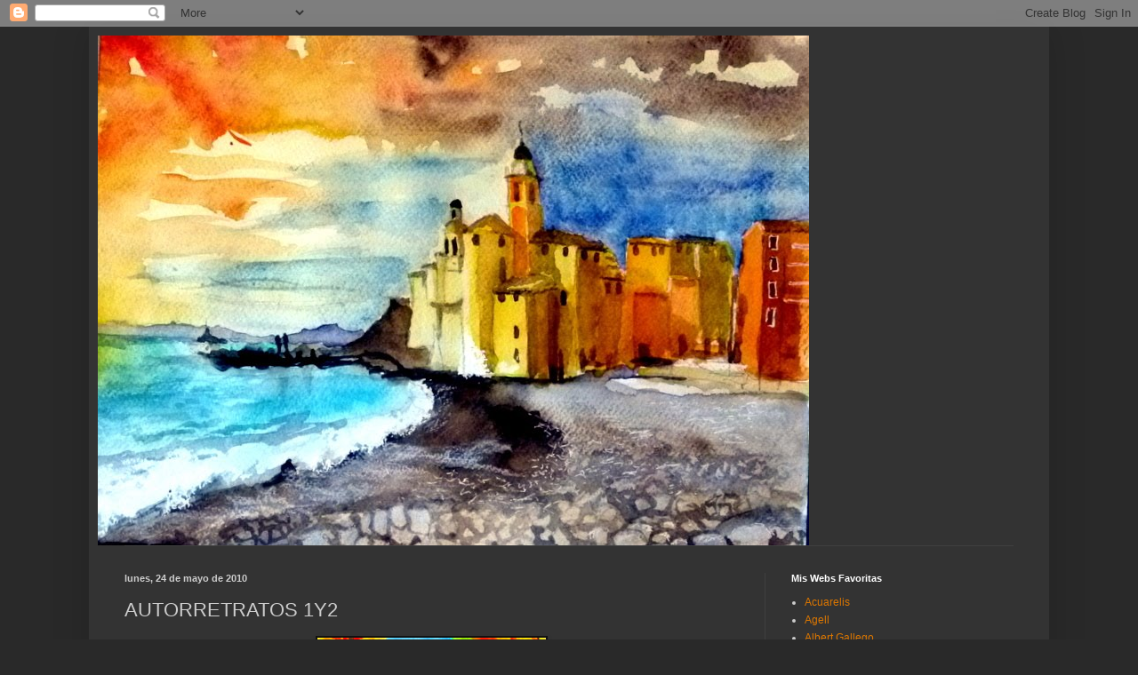

--- FILE ---
content_type: text/html; charset=UTF-8
request_url: https://acuarelasdiegoarias.blogspot.com/2010/05/autorretratos-1y2.html
body_size: 49247
content:
<!DOCTYPE html>
<html class='v2' dir='ltr' lang='es'>
<head>
<link href='https://www.blogger.com/static/v1/widgets/335934321-css_bundle_v2.css' rel='stylesheet' type='text/css'/>
<meta content='width=1100' name='viewport'/>
<meta content='text/html; charset=UTF-8' http-equiv='Content-Type'/>
<meta content='blogger' name='generator'/>
<link href='https://acuarelasdiegoarias.blogspot.com/favicon.ico' rel='icon' type='image/x-icon'/>
<link href='http://acuarelasdiegoarias.blogspot.com/2010/05/autorretratos-1y2.html' rel='canonical'/>
<link rel="alternate" type="application/atom+xml" title="Acuarelas Diego Arias - Atom" href="https://acuarelasdiegoarias.blogspot.com/feeds/posts/default" />
<link rel="alternate" type="application/rss+xml" title="Acuarelas Diego Arias - RSS" href="https://acuarelasdiegoarias.blogspot.com/feeds/posts/default?alt=rss" />
<link rel="service.post" type="application/atom+xml" title="Acuarelas Diego Arias - Atom" href="https://www.blogger.com/feeds/1411943536765614907/posts/default" />

<link rel="alternate" type="application/atom+xml" title="Acuarelas Diego Arias - Atom" href="https://acuarelasdiegoarias.blogspot.com/feeds/7397711736584138476/comments/default" />
<!--Can't find substitution for tag [blog.ieCssRetrofitLinks]-->
<link href='https://blogger.googleusercontent.com/img/b/R29vZ2xl/AVvXsEgcUbwqr4cUGtrJWan0gyxGGKqmeiV9qvuRy_rWO1cUkjN7bwOH1TnCevYTvWc68pFDUfkOE1qePStnNRP31ZyFJwZZ5k7Qjcgi82g_VwjYFziXOUL54ijQJ2AQYG9fe5o9UqdXos4fe_rh/s320/CIMG3511.JPG' rel='image_src'/>
<meta content='http://acuarelasdiegoarias.blogspot.com/2010/05/autorretratos-1y2.html' property='og:url'/>
<meta content='AUTORRETRATOS 1Y2' property='og:title'/>
<meta content='blog diego arias, acuarelas diego arias' property='og:description'/>
<meta content='https://blogger.googleusercontent.com/img/b/R29vZ2xl/AVvXsEgcUbwqr4cUGtrJWan0gyxGGKqmeiV9qvuRy_rWO1cUkjN7bwOH1TnCevYTvWc68pFDUfkOE1qePStnNRP31ZyFJwZZ5k7Qjcgi82g_VwjYFziXOUL54ijQJ2AQYG9fe5o9UqdXos4fe_rh/w1200-h630-p-k-no-nu/CIMG3511.JPG' property='og:image'/>
<title>Acuarelas Diego Arias: AUTORRETRATOS 1Y2</title>
<style id='page-skin-1' type='text/css'><!--
/*
-----------------------------------------------
Blogger Template Style
Name:     Simple
Designer: Blogger
URL:      www.blogger.com
----------------------------------------------- */
/* Content
----------------------------------------------- */
body {
font: normal normal 12px Arial, Tahoma, Helvetica, FreeSans, sans-serif;
color: #cccccc;
background: #292929 none repeat scroll top left;
padding: 0 40px 40px 40px;
}
html body .region-inner {
min-width: 0;
max-width: 100%;
width: auto;
}
h2 {
font-size: 22px;
}
a:link {
text-decoration:none;
color: #dd7700;
}
a:visited {
text-decoration:none;
color: #cc6600;
}
a:hover {
text-decoration:underline;
color: #cc6600;
}
.body-fauxcolumn-outer .fauxcolumn-inner {
background: transparent none repeat scroll top left;
_background-image: none;
}
.body-fauxcolumn-outer .cap-top {
position: absolute;
z-index: 1;
height: 400px;
width: 100%;
}
.body-fauxcolumn-outer .cap-top .cap-left {
width: 100%;
background: transparent none repeat-x scroll top left;
_background-image: none;
}
.content-outer {
-moz-box-shadow: 0 0 40px rgba(0, 0, 0, .15);
-webkit-box-shadow: 0 0 5px rgba(0, 0, 0, .15);
-goog-ms-box-shadow: 0 0 10px #333333;
box-shadow: 0 0 40px rgba(0, 0, 0, .15);
margin-bottom: 1px;
}
.content-inner {
padding: 10px 10px;
}
.content-inner {
background-color: #333333;
}
/* Header
----------------------------------------------- */
.header-outer {
background: transparent none repeat-x scroll 0 -400px;
_background-image: none;
}
.Header h1 {
font: normal normal 60px Arial, Tahoma, Helvetica, FreeSans, sans-serif;
color: #ffffff;
text-shadow: -1px -1px 1px rgba(0, 0, 0, .2);
}
.Header h1 a {
color: #ffffff;
}
.Header .description {
font-size: 140%;
color: #aaaaaa;
}
.header-inner .Header .titlewrapper {
padding: 22px 30px;
}
.header-inner .Header .descriptionwrapper {
padding: 0 30px;
}
/* Tabs
----------------------------------------------- */
.tabs-inner .section:first-child {
border-top: 1px solid #404040;
}
.tabs-inner .section:first-child ul {
margin-top: -1px;
border-top: 1px solid #404040;
border-left: 0 solid #404040;
border-right: 0 solid #404040;
}
.tabs-inner .widget ul {
background: #222222 none repeat-x scroll 0 -800px;
_background-image: none;
border-bottom: 1px solid #404040;
margin-top: 0;
margin-left: -30px;
margin-right: -30px;
}
.tabs-inner .widget li a {
display: inline-block;
padding: .6em 1em;
font: normal normal 14px Arial, Tahoma, Helvetica, FreeSans, sans-serif;
color: #999999;
border-left: 1px solid #333333;
border-right: 0 solid #404040;
}
.tabs-inner .widget li:first-child a {
border-left: none;
}
.tabs-inner .widget li.selected a, .tabs-inner .widget li a:hover {
color: #ffffff;
background-color: #000000;
text-decoration: none;
}
/* Columns
----------------------------------------------- */
.main-outer {
border-top: 0 solid #404040;
}
.fauxcolumn-left-outer .fauxcolumn-inner {
border-right: 1px solid #404040;
}
.fauxcolumn-right-outer .fauxcolumn-inner {
border-left: 1px solid #404040;
}
/* Headings
----------------------------------------------- */
div.widget > h2,
div.widget h2.title {
margin: 0 0 1em 0;
font: normal bold 11px Arial, Tahoma, Helvetica, FreeSans, sans-serif;
color: #ffffff;
}
/* Widgets
----------------------------------------------- */
.widget .zippy {
color: #999999;
text-shadow: 2px 2px 1px rgba(0, 0, 0, .1);
}
.widget .popular-posts ul {
list-style: none;
}
/* Posts
----------------------------------------------- */
h2.date-header {
font: normal bold 11px Arial, Tahoma, Helvetica, FreeSans, sans-serif;
}
.date-header span {
background-color: transparent;
color: #cccccc;
padding: inherit;
letter-spacing: inherit;
margin: inherit;
}
.main-inner {
padding-top: 30px;
padding-bottom: 30px;
}
.main-inner .column-center-inner {
padding: 0 15px;
}
.main-inner .column-center-inner .section {
margin: 0 15px;
}
.post {
margin: 0 0 25px 0;
}
h3.post-title, .comments h4 {
font: normal normal 22px Arial, Tahoma, Helvetica, FreeSans, sans-serif;
margin: .75em 0 0;
}
.post-body {
font-size: 110%;
line-height: 1.4;
position: relative;
}
.post-body img, .post-body .tr-caption-container, .Profile img, .Image img,
.BlogList .item-thumbnail img {
padding: 0;
background: #111111;
border: 1px solid #111111;
-moz-box-shadow: 1px 1px 5px rgba(0, 0, 0, .1);
-webkit-box-shadow: 1px 1px 5px rgba(0, 0, 0, .1);
box-shadow: 1px 1px 5px rgba(0, 0, 0, .1);
}
.post-body img, .post-body .tr-caption-container {
padding: 1px;
}
.post-body .tr-caption-container {
color: #cccccc;
}
.post-body .tr-caption-container img {
padding: 0;
background: transparent;
border: none;
-moz-box-shadow: 0 0 0 rgba(0, 0, 0, .1);
-webkit-box-shadow: 0 0 0 rgba(0, 0, 0, .1);
box-shadow: 0 0 0 rgba(0, 0, 0, .1);
}
.post-header {
margin: 0 0 1.5em;
line-height: 1.6;
font-size: 90%;
}
.post-footer {
margin: 20px -2px 0;
padding: 5px 10px;
color: #888888;
background-color: #303030;
border-bottom: 1px solid #444444;
line-height: 1.6;
font-size: 90%;
}
#comments .comment-author {
padding-top: 1.5em;
border-top: 1px solid #404040;
background-position: 0 1.5em;
}
#comments .comment-author:first-child {
padding-top: 0;
border-top: none;
}
.avatar-image-container {
margin: .2em 0 0;
}
#comments .avatar-image-container img {
border: 1px solid #111111;
}
/* Comments
----------------------------------------------- */
.comments .comments-content .icon.blog-author {
background-repeat: no-repeat;
background-image: url([data-uri]);
}
.comments .comments-content .loadmore a {
border-top: 1px solid #999999;
border-bottom: 1px solid #999999;
}
.comments .comment-thread.inline-thread {
background-color: #303030;
}
.comments .continue {
border-top: 2px solid #999999;
}
/* Accents
---------------------------------------------- */
.section-columns td.columns-cell {
border-left: 1px solid #404040;
}
.blog-pager {
background: transparent none no-repeat scroll top center;
}
.blog-pager-older-link, .home-link,
.blog-pager-newer-link {
background-color: #333333;
padding: 5px;
}
.footer-outer {
border-top: 0 dashed #bbbbbb;
}
/* Mobile
----------------------------------------------- */
body.mobile  {
background-size: auto;
}
.mobile .body-fauxcolumn-outer {
background: transparent none repeat scroll top left;
}
.mobile .body-fauxcolumn-outer .cap-top {
background-size: 100% auto;
}
.mobile .content-outer {
-webkit-box-shadow: 0 0 3px rgba(0, 0, 0, .15);
box-shadow: 0 0 3px rgba(0, 0, 0, .15);
}
.mobile .tabs-inner .widget ul {
margin-left: 0;
margin-right: 0;
}
.mobile .post {
margin: 0;
}
.mobile .main-inner .column-center-inner .section {
margin: 0;
}
.mobile .date-header span {
padding: 0.1em 10px;
margin: 0 -10px;
}
.mobile h3.post-title {
margin: 0;
}
.mobile .blog-pager {
background: transparent none no-repeat scroll top center;
}
.mobile .footer-outer {
border-top: none;
}
.mobile .main-inner, .mobile .footer-inner {
background-color: #333333;
}
.mobile-index-contents {
color: #cccccc;
}
.mobile-link-button {
background-color: #dd7700;
}
.mobile-link-button a:link, .mobile-link-button a:visited {
color: #ffffff;
}
.mobile .tabs-inner .section:first-child {
border-top: none;
}
.mobile .tabs-inner .PageList .widget-content {
background-color: #000000;
color: #ffffff;
border-top: 1px solid #404040;
border-bottom: 1px solid #404040;
}
.mobile .tabs-inner .PageList .widget-content .pagelist-arrow {
border-left: 1px solid #404040;
}

--></style>
<style id='template-skin-1' type='text/css'><!--
body {
min-width: 1080px;
}
.content-outer, .content-fauxcolumn-outer, .region-inner {
min-width: 1080px;
max-width: 1080px;
_width: 1080px;
}
.main-inner .columns {
padding-left: 0;
padding-right: 310px;
}
.main-inner .fauxcolumn-center-outer {
left: 0;
right: 310px;
/* IE6 does not respect left and right together */
_width: expression(this.parentNode.offsetWidth -
parseInt("0") -
parseInt("310px") + 'px');
}
.main-inner .fauxcolumn-left-outer {
width: 0;
}
.main-inner .fauxcolumn-right-outer {
width: 310px;
}
.main-inner .column-left-outer {
width: 0;
right: 100%;
margin-left: -0;
}
.main-inner .column-right-outer {
width: 310px;
margin-right: -310px;
}
#layout {
min-width: 0;
}
#layout .content-outer {
min-width: 0;
width: 800px;
}
#layout .region-inner {
min-width: 0;
width: auto;
}
body#layout div.add_widget {
padding: 8px;
}
body#layout div.add_widget a {
margin-left: 32px;
}
--></style>
<link href='https://www.blogger.com/dyn-css/authorization.css?targetBlogID=1411943536765614907&amp;zx=f7119717-a767-4db8-ab85-b73ce334aa40' media='none' onload='if(media!=&#39;all&#39;)media=&#39;all&#39;' rel='stylesheet'/><noscript><link href='https://www.blogger.com/dyn-css/authorization.css?targetBlogID=1411943536765614907&amp;zx=f7119717-a767-4db8-ab85-b73ce334aa40' rel='stylesheet'/></noscript>
<meta name='google-adsense-platform-account' content='ca-host-pub-1556223355139109'/>
<meta name='google-adsense-platform-domain' content='blogspot.com'/>

</head>
<body class='loading variant-dark'>
<div class='navbar section' id='navbar' name='Barra de navegación'><div class='widget Navbar' data-version='1' id='Navbar1'><script type="text/javascript">
    function setAttributeOnload(object, attribute, val) {
      if(window.addEventListener) {
        window.addEventListener('load',
          function(){ object[attribute] = val; }, false);
      } else {
        window.attachEvent('onload', function(){ object[attribute] = val; });
      }
    }
  </script>
<div id="navbar-iframe-container"></div>
<script type="text/javascript" src="https://apis.google.com/js/platform.js"></script>
<script type="text/javascript">
      gapi.load("gapi.iframes:gapi.iframes.style.bubble", function() {
        if (gapi.iframes && gapi.iframes.getContext) {
          gapi.iframes.getContext().openChild({
              url: 'https://www.blogger.com/navbar/1411943536765614907?po\x3d7397711736584138476\x26origin\x3dhttps://acuarelasdiegoarias.blogspot.com',
              where: document.getElementById("navbar-iframe-container"),
              id: "navbar-iframe"
          });
        }
      });
    </script><script type="text/javascript">
(function() {
var script = document.createElement('script');
script.type = 'text/javascript';
script.src = '//pagead2.googlesyndication.com/pagead/js/google_top_exp.js';
var head = document.getElementsByTagName('head')[0];
if (head) {
head.appendChild(script);
}})();
</script>
</div></div>
<div class='body-fauxcolumns'>
<div class='fauxcolumn-outer body-fauxcolumn-outer'>
<div class='cap-top'>
<div class='cap-left'></div>
<div class='cap-right'></div>
</div>
<div class='fauxborder-left'>
<div class='fauxborder-right'></div>
<div class='fauxcolumn-inner'>
</div>
</div>
<div class='cap-bottom'>
<div class='cap-left'></div>
<div class='cap-right'></div>
</div>
</div>
</div>
<div class='content'>
<div class='content-fauxcolumns'>
<div class='fauxcolumn-outer content-fauxcolumn-outer'>
<div class='cap-top'>
<div class='cap-left'></div>
<div class='cap-right'></div>
</div>
<div class='fauxborder-left'>
<div class='fauxborder-right'></div>
<div class='fauxcolumn-inner'>
</div>
</div>
<div class='cap-bottom'>
<div class='cap-left'></div>
<div class='cap-right'></div>
</div>
</div>
</div>
<div class='content-outer'>
<div class='content-cap-top cap-top'>
<div class='cap-left'></div>
<div class='cap-right'></div>
</div>
<div class='fauxborder-left content-fauxborder-left'>
<div class='fauxborder-right content-fauxborder-right'></div>
<div class='content-inner'>
<header>
<div class='header-outer'>
<div class='header-cap-top cap-top'>
<div class='cap-left'></div>
<div class='cap-right'></div>
</div>
<div class='fauxborder-left header-fauxborder-left'>
<div class='fauxborder-right header-fauxborder-right'></div>
<div class='region-inner header-inner'>
<div class='header section' id='header' name='Cabecera'><div class='widget Header' data-version='1' id='Header1'>
<div id='header-inner'>
<a href='https://acuarelasdiegoarias.blogspot.com/' style='display: block'>
<img alt='Acuarelas Diego Arias' height='574px; ' id='Header1_headerimg' src='https://blogger.googleusercontent.com/img/b/R29vZ2xl/AVvXsEh6L57Wmb64VX_o5MQB8aHs5RxjtV_yvfYeq36zk9B0I-DG-Rswzpe3_jX2v3bODGYJY0N0E07H40QB585VngwIoRVwOdOwLoj1O2Vc2YDha8J5NZvH5Jgn-MN3zkSoIaOR6JbGfKxo4q9-/s1600/P1230635.JPG' style='display: block' width='800px; '/>
</a>
</div>
</div></div>
</div>
</div>
<div class='header-cap-bottom cap-bottom'>
<div class='cap-left'></div>
<div class='cap-right'></div>
</div>
</div>
</header>
<div class='tabs-outer'>
<div class='tabs-cap-top cap-top'>
<div class='cap-left'></div>
<div class='cap-right'></div>
</div>
<div class='fauxborder-left tabs-fauxborder-left'>
<div class='fauxborder-right tabs-fauxborder-right'></div>
<div class='region-inner tabs-inner'>
<div class='tabs no-items section' id='crosscol' name='Multicolumnas'>
</div>
<div class='tabs no-items section' id='crosscol-overflow' name='Cross-Column 2'>
</div>
</div>
</div>
<div class='tabs-cap-bottom cap-bottom'>
<div class='cap-left'></div>
<div class='cap-right'></div>
</div>
</div>
<div class='main-outer'>
<div class='main-cap-top cap-top'>
<div class='cap-left'></div>
<div class='cap-right'></div>
</div>
<div class='fauxborder-left main-fauxborder-left'>
<div class='fauxborder-right main-fauxborder-right'></div>
<div class='region-inner main-inner'>
<div class='columns fauxcolumns'>
<div class='fauxcolumn-outer fauxcolumn-center-outer'>
<div class='cap-top'>
<div class='cap-left'></div>
<div class='cap-right'></div>
</div>
<div class='fauxborder-left'>
<div class='fauxborder-right'></div>
<div class='fauxcolumn-inner'>
</div>
</div>
<div class='cap-bottom'>
<div class='cap-left'></div>
<div class='cap-right'></div>
</div>
</div>
<div class='fauxcolumn-outer fauxcolumn-left-outer'>
<div class='cap-top'>
<div class='cap-left'></div>
<div class='cap-right'></div>
</div>
<div class='fauxborder-left'>
<div class='fauxborder-right'></div>
<div class='fauxcolumn-inner'>
</div>
</div>
<div class='cap-bottom'>
<div class='cap-left'></div>
<div class='cap-right'></div>
</div>
</div>
<div class='fauxcolumn-outer fauxcolumn-right-outer'>
<div class='cap-top'>
<div class='cap-left'></div>
<div class='cap-right'></div>
</div>
<div class='fauxborder-left'>
<div class='fauxborder-right'></div>
<div class='fauxcolumn-inner'>
</div>
</div>
<div class='cap-bottom'>
<div class='cap-left'></div>
<div class='cap-right'></div>
</div>
</div>
<!-- corrects IE6 width calculation -->
<div class='columns-inner'>
<div class='column-center-outer'>
<div class='column-center-inner'>
<div class='main section' id='main' name='Principal'><div class='widget Blog' data-version='1' id='Blog1'>
<div class='blog-posts hfeed'>

          <div class="date-outer">
        
<h2 class='date-header'><span>lunes, 24 de mayo de 2010</span></h2>

          <div class="date-posts">
        
<div class='post-outer'>
<div class='post hentry uncustomized-post-template' itemprop='blogPost' itemscope='itemscope' itemtype='http://schema.org/BlogPosting'>
<meta content='https://blogger.googleusercontent.com/img/b/R29vZ2xl/AVvXsEgcUbwqr4cUGtrJWan0gyxGGKqmeiV9qvuRy_rWO1cUkjN7bwOH1TnCevYTvWc68pFDUfkOE1qePStnNRP31ZyFJwZZ5k7Qjcgi82g_VwjYFziXOUL54ijQJ2AQYG9fe5o9UqdXos4fe_rh/s320/CIMG3511.JPG' itemprop='image_url'/>
<meta content='1411943536765614907' itemprop='blogId'/>
<meta content='7397711736584138476' itemprop='postId'/>
<a name='7397711736584138476'></a>
<h3 class='post-title entry-title' itemprop='name'>
AUTORRETRATOS 1Y2
</h3>
<div class='post-header'>
<div class='post-header-line-1'></div>
</div>
<div class='post-body entry-content' id='post-body-7397711736584138476' itemprop='description articleBody'>
<a href="https://blogger.googleusercontent.com/img/b/R29vZ2xl/AVvXsEgcUbwqr4cUGtrJWan0gyxGGKqmeiV9qvuRy_rWO1cUkjN7bwOH1TnCevYTvWc68pFDUfkOE1qePStnNRP31ZyFJwZZ5k7Qjcgi82g_VwjYFziXOUL54ijQJ2AQYG9fe5o9UqdXos4fe_rh/s1600/CIMG3511.JPG"><img alt="" border="0" id="BLOGGER_PHOTO_ID_5474906801757103570" src="https://blogger.googleusercontent.com/img/b/R29vZ2xl/AVvXsEgcUbwqr4cUGtrJWan0gyxGGKqmeiV9qvuRy_rWO1cUkjN7bwOH1TnCevYTvWc68pFDUfkOE1qePStnNRP31ZyFJwZZ5k7Qjcgi82g_VwjYFziXOUL54ijQJ2AQYG9fe5o9UqdXos4fe_rh/s320/CIMG3511.JPG" style="TEXT-ALIGN: center; MARGIN: 0px auto 10px; WIDTH: 257px; DISPLAY: block; HEIGHT: 320px; CURSOR: hand" /></a><br /><br /><a href="https://blogger.googleusercontent.com/img/b/R29vZ2xl/AVvXsEi-CZtaZcjotI3BUGrPbPRACJwOEE27UzOHEQJ4ypJE55q1zOJHFWl88QbQMLlwqUak1hfG5uPlHTHHoU8YlP9kVK_s2ZHG4PBnS0KP8l7RE2Yo2RRe11LnOHGTXQaQJKoLgOeXtZV1Rz0p/s1600/CIMG3514.JPG"><img alt="" border="0" id="BLOGGER_PHOTO_ID_5474906413440870658" src="https://blogger.googleusercontent.com/img/b/R29vZ2xl/AVvXsEi-CZtaZcjotI3BUGrPbPRACJwOEE27UzOHEQJ4ypJE55q1zOJHFWl88QbQMLlwqUak1hfG5uPlHTHHoU8YlP9kVK_s2ZHG4PBnS0KP8l7RE2Yo2RRe11LnOHGTXQaQJKoLgOeXtZV1Rz0p/s320/CIMG3514.JPG" style="TEXT-ALIGN: center; MARGIN: 0px auto 10px; WIDTH: 245px; DISPLAY: block; HEIGHT: 320px; CURSOR: hand" /></a>
<div style='clear: both;'></div>
</div>
<div class='post-footer'>
<div class='post-footer-line post-footer-line-1'>
<span class='post-author vcard'>
Publicado por
<span class='fn' itemprop='author' itemscope='itemscope' itemtype='http://schema.org/Person'>
<meta content='https://www.blogger.com/profile/01257923641533481750' itemprop='url'/>
<a class='g-profile' href='https://www.blogger.com/profile/01257923641533481750' rel='author' title='author profile'>
<span itemprop='name'>diego arias garcia</span>
</a>
</span>
</span>
<span class='post-timestamp'>
en
<meta content='http://acuarelasdiegoarias.blogspot.com/2010/05/autorretratos-1y2.html' itemprop='url'/>
<a class='timestamp-link' href='https://acuarelasdiegoarias.blogspot.com/2010/05/autorretratos-1y2.html' rel='bookmark' title='permanent link'><abbr class='published' itemprop='datePublished' title='2010-05-24T11:30:00-07:00'>11:30</abbr></a>
</span>
<span class='post-comment-link'>
</span>
<span class='post-icons'>
<span class='item-action'>
<a href='https://www.blogger.com/email-post/1411943536765614907/7397711736584138476' title='Enviar entrada por correo electrónico'>
<img alt='' class='icon-action' height='13' src='https://resources.blogblog.com/img/icon18_email.gif' width='18'/>
</a>
</span>
<span class='item-control blog-admin pid-1409198943'>
<a href='https://www.blogger.com/post-edit.g?blogID=1411943536765614907&postID=7397711736584138476&from=pencil' title='Editar entrada'>
<img alt='' class='icon-action' height='18' src='https://resources.blogblog.com/img/icon18_edit_allbkg.gif' width='18'/>
</a>
</span>
</span>
<div class='post-share-buttons goog-inline-block'>
<a class='goog-inline-block share-button sb-email' href='https://www.blogger.com/share-post.g?blogID=1411943536765614907&postID=7397711736584138476&target=email' target='_blank' title='Enviar por correo electrónico'><span class='share-button-link-text'>Enviar por correo electrónico</span></a><a class='goog-inline-block share-button sb-blog' href='https://www.blogger.com/share-post.g?blogID=1411943536765614907&postID=7397711736584138476&target=blog' onclick='window.open(this.href, "_blank", "height=270,width=475"); return false;' target='_blank' title='Escribe un blog'><span class='share-button-link-text'>Escribe un blog</span></a><a class='goog-inline-block share-button sb-twitter' href='https://www.blogger.com/share-post.g?blogID=1411943536765614907&postID=7397711736584138476&target=twitter' target='_blank' title='Compartir en X'><span class='share-button-link-text'>Compartir en X</span></a><a class='goog-inline-block share-button sb-facebook' href='https://www.blogger.com/share-post.g?blogID=1411943536765614907&postID=7397711736584138476&target=facebook' onclick='window.open(this.href, "_blank", "height=430,width=640"); return false;' target='_blank' title='Compartir con Facebook'><span class='share-button-link-text'>Compartir con Facebook</span></a><a class='goog-inline-block share-button sb-pinterest' href='https://www.blogger.com/share-post.g?blogID=1411943536765614907&postID=7397711736584138476&target=pinterest' target='_blank' title='Compartir en Pinterest'><span class='share-button-link-text'>Compartir en Pinterest</span></a>
</div>
</div>
<div class='post-footer-line post-footer-line-2'>
<span class='post-labels'>
</span>
</div>
<div class='post-footer-line post-footer-line-3'>
<span class='post-location'>
</span>
</div>
</div>
</div>
<div class='comments' id='comments'>
<a name='comments'></a>
<h4>2 comentarios:</h4>
<div class='comments-content'>
<script async='async' src='' type='text/javascript'></script>
<script type='text/javascript'>
    (function() {
      var items = null;
      var msgs = null;
      var config = {};

// <![CDATA[
      var cursor = null;
      if (items && items.length > 0) {
        cursor = parseInt(items[items.length - 1].timestamp) + 1;
      }

      var bodyFromEntry = function(entry) {
        var text = (entry &&
                    ((entry.content && entry.content.$t) ||
                     (entry.summary && entry.summary.$t))) ||
            '';
        if (entry && entry.gd$extendedProperty) {
          for (var k in entry.gd$extendedProperty) {
            if (entry.gd$extendedProperty[k].name == 'blogger.contentRemoved') {
              return '<span class="deleted-comment">' + text + '</span>';
            }
          }
        }
        return text;
      }

      var parse = function(data) {
        cursor = null;
        var comments = [];
        if (data && data.feed && data.feed.entry) {
          for (var i = 0, entry; entry = data.feed.entry[i]; i++) {
            var comment = {};
            // comment ID, parsed out of the original id format
            var id = /blog-(\d+).post-(\d+)/.exec(entry.id.$t);
            comment.id = id ? id[2] : null;
            comment.body = bodyFromEntry(entry);
            comment.timestamp = Date.parse(entry.published.$t) + '';
            if (entry.author && entry.author.constructor === Array) {
              var auth = entry.author[0];
              if (auth) {
                comment.author = {
                  name: (auth.name ? auth.name.$t : undefined),
                  profileUrl: (auth.uri ? auth.uri.$t : undefined),
                  avatarUrl: (auth.gd$image ? auth.gd$image.src : undefined)
                };
              }
            }
            if (entry.link) {
              if (entry.link[2]) {
                comment.link = comment.permalink = entry.link[2].href;
              }
              if (entry.link[3]) {
                var pid = /.*comments\/default\/(\d+)\?.*/.exec(entry.link[3].href);
                if (pid && pid[1]) {
                  comment.parentId = pid[1];
                }
              }
            }
            comment.deleteclass = 'item-control blog-admin';
            if (entry.gd$extendedProperty) {
              for (var k in entry.gd$extendedProperty) {
                if (entry.gd$extendedProperty[k].name == 'blogger.itemClass') {
                  comment.deleteclass += ' ' + entry.gd$extendedProperty[k].value;
                } else if (entry.gd$extendedProperty[k].name == 'blogger.displayTime') {
                  comment.displayTime = entry.gd$extendedProperty[k].value;
                }
              }
            }
            comments.push(comment);
          }
        }
        return comments;
      };

      var paginator = function(callback) {
        if (hasMore()) {
          var url = config.feed + '?alt=json&v=2&orderby=published&reverse=false&max-results=50';
          if (cursor) {
            url += '&published-min=' + new Date(cursor).toISOString();
          }
          window.bloggercomments = function(data) {
            var parsed = parse(data);
            cursor = parsed.length < 50 ? null
                : parseInt(parsed[parsed.length - 1].timestamp) + 1
            callback(parsed);
            window.bloggercomments = null;
          }
          url += '&callback=bloggercomments';
          var script = document.createElement('script');
          script.type = 'text/javascript';
          script.src = url;
          document.getElementsByTagName('head')[0].appendChild(script);
        }
      };
      var hasMore = function() {
        return !!cursor;
      };
      var getMeta = function(key, comment) {
        if ('iswriter' == key) {
          var matches = !!comment.author
              && comment.author.name == config.authorName
              && comment.author.profileUrl == config.authorUrl;
          return matches ? 'true' : '';
        } else if ('deletelink' == key) {
          return config.baseUri + '/comment/delete/'
               + config.blogId + '/' + comment.id;
        } else if ('deleteclass' == key) {
          return comment.deleteclass;
        }
        return '';
      };

      var replybox = null;
      var replyUrlParts = null;
      var replyParent = undefined;

      var onReply = function(commentId, domId) {
        if (replybox == null) {
          // lazily cache replybox, and adjust to suit this style:
          replybox = document.getElementById('comment-editor');
          if (replybox != null) {
            replybox.height = '250px';
            replybox.style.display = 'block';
            replyUrlParts = replybox.src.split('#');
          }
        }
        if (replybox && (commentId !== replyParent)) {
          replybox.src = '';
          document.getElementById(domId).insertBefore(replybox, null);
          replybox.src = replyUrlParts[0]
              + (commentId ? '&parentID=' + commentId : '')
              + '#' + replyUrlParts[1];
          replyParent = commentId;
        }
      };

      var hash = (window.location.hash || '#').substring(1);
      var startThread, targetComment;
      if (/^comment-form_/.test(hash)) {
        startThread = hash.substring('comment-form_'.length);
      } else if (/^c[0-9]+$/.test(hash)) {
        targetComment = hash.substring(1);
      }

      // Configure commenting API:
      var configJso = {
        'maxDepth': config.maxThreadDepth
      };
      var provider = {
        'id': config.postId,
        'data': items,
        'loadNext': paginator,
        'hasMore': hasMore,
        'getMeta': getMeta,
        'onReply': onReply,
        'rendered': true,
        'initComment': targetComment,
        'initReplyThread': startThread,
        'config': configJso,
        'messages': msgs
      };

      var render = function() {
        if (window.goog && window.goog.comments) {
          var holder = document.getElementById('comment-holder');
          window.goog.comments.render(holder, provider);
        }
      };

      // render now, or queue to render when library loads:
      if (window.goog && window.goog.comments) {
        render();
      } else {
        window.goog = window.goog || {};
        window.goog.comments = window.goog.comments || {};
        window.goog.comments.loadQueue = window.goog.comments.loadQueue || [];
        window.goog.comments.loadQueue.push(render);
      }
    })();
// ]]>
  </script>
<div id='comment-holder'>
<div class="comment-thread toplevel-thread"><ol id="top-ra"><li class="comment" id="c8495113215831822507"><div class="avatar-image-container"><img src="//blogger.googleusercontent.com/img/b/R29vZ2xl/AVvXsEgLpmajGHIQmA-nd3pYoQeW2hQ6AJRqpHRJxDhOji8gtmEmG397dkxEf0GdMLwsBqukrclcG7VLWy5H0DpxLnMJVQKyJdGX8Fbf4w7LEokz5UH8vpVUagD6MUZ4wLqo-g/s45-c/2.jpg" alt=""/></div><div class="comment-block"><div class="comment-header"><cite class="user"><a href="https://www.blogger.com/profile/09774727871928283181" rel="nofollow">M. Antònia</a></cite><span class="icon user "></span><span class="datetime secondary-text"><a rel="nofollow" href="https://acuarelasdiegoarias.blogspot.com/2010/05/autorretratos-1y2.html?showComment=1274779233030#c8495113215831822507">25 de mayo de 2010 a las 2:20</a></span></div><p class="comment-content">Me gusta más el primero, algo dice que eres tu, el segundo, como el &quot;grito&quot; de Münch, no me gustan tanto. Es por la boca abierta. Me gusta la pintura que me da buen &quot;rollo&quot;. felicidades</p><span class="comment-actions secondary-text"><a class="comment-reply" target="_self" data-comment-id="8495113215831822507">Responder</a><span class="item-control blog-admin blog-admin pid-1538092080"><a target="_self" href="https://www.blogger.com/comment/delete/1411943536765614907/8495113215831822507">Eliminar</a></span></span></div><div class="comment-replies"><div id="c8495113215831822507-rt" class="comment-thread inline-thread hidden"><span class="thread-toggle thread-expanded"><span class="thread-arrow"></span><span class="thread-count"><a target="_self">Respuestas</a></span></span><ol id="c8495113215831822507-ra" class="thread-chrome thread-expanded"><div></div><div id="c8495113215831822507-continue" class="continue"><a class="comment-reply" target="_self" data-comment-id="8495113215831822507">Responder</a></div></ol></div></div><div class="comment-replybox-single" id="c8495113215831822507-ce"></div></li><li class="comment" id="c1549519494046420263"><div class="avatar-image-container"><img src="//blogger.googleusercontent.com/img/b/R29vZ2xl/AVvXsEgVRaUM_3OchoWTOPBkSvwickA7XXfgFJJ3LkbpCWFl-XT2Rf2ciTMjQUrEhsY7MrI60qfEqs8pWE_Eko-bIjaZo0beChZYYByARopNbpMo92B_o7CX4bkAmXBeHmYr3A/s45-c/Copia+de+diego+02+009.jpg" alt=""/></div><div class="comment-block"><div class="comment-header"><cite class="user"><a href="https://www.blogger.com/profile/01257923641533481750" rel="nofollow">diego arias garcia</a></cite><span class="icon user blog-author"></span><span class="datetime secondary-text"><a rel="nofollow" href="https://acuarelasdiegoarias.blogspot.com/2010/05/autorretratos-1y2.html?showComment=1274812965983#c1549519494046420263">25 de mayo de 2010 a las 11:42</a></span></div><p class="comment-content">M.Antonia!! gracias por tu comentario, y sobretodo me gusta, lo de buen rollo, un abrazo y hasta mañana.</p><span class="comment-actions secondary-text"><a class="comment-reply" target="_self" data-comment-id="1549519494046420263">Responder</a><span class="item-control blog-admin blog-admin pid-1409198943"><a target="_self" href="https://www.blogger.com/comment/delete/1411943536765614907/1549519494046420263">Eliminar</a></span></span></div><div class="comment-replies"><div id="c1549519494046420263-rt" class="comment-thread inline-thread hidden"><span class="thread-toggle thread-expanded"><span class="thread-arrow"></span><span class="thread-count"><a target="_self">Respuestas</a></span></span><ol id="c1549519494046420263-ra" class="thread-chrome thread-expanded"><div></div><div id="c1549519494046420263-continue" class="continue"><a class="comment-reply" target="_self" data-comment-id="1549519494046420263">Responder</a></div></ol></div></div><div class="comment-replybox-single" id="c1549519494046420263-ce"></div></li></ol><div id="top-continue" class="continue"><a class="comment-reply" target="_self">Añadir comentario</a></div><div class="comment-replybox-thread" id="top-ce"></div><div class="loadmore hidden" data-post-id="7397711736584138476"><a target="_self">Cargar más...</a></div></div>
</div>
</div>
<p class='comment-footer'>
<div class='comment-form'>
<a name='comment-form'></a>
<p>
</p>
<a href='https://www.blogger.com/comment/frame/1411943536765614907?po=7397711736584138476&hl=es&saa=85391&origin=https://acuarelasdiegoarias.blogspot.com' id='comment-editor-src'></a>
<iframe allowtransparency='true' class='blogger-iframe-colorize blogger-comment-from-post' frameborder='0' height='410px' id='comment-editor' name='comment-editor' src='' width='100%'></iframe>
<script src='https://www.blogger.com/static/v1/jsbin/2830521187-comment_from_post_iframe.js' type='text/javascript'></script>
<script type='text/javascript'>
      BLOG_CMT_createIframe('https://www.blogger.com/rpc_relay.html');
    </script>
</div>
</p>
<div id='backlinks-container'>
<div id='Blog1_backlinks-container'>
</div>
</div>
</div>
</div>

        </div></div>
      
</div>
<div class='blog-pager' id='blog-pager'>
<span id='blog-pager-newer-link'>
<a class='blog-pager-newer-link' href='https://acuarelasdiegoarias.blogspot.com/2010/05/rambla-de-badalona.html' id='Blog1_blog-pager-newer-link' title='Entrada más reciente'>Entrada más reciente</a>
</span>
<span id='blog-pager-older-link'>
<a class='blog-pager-older-link' href='https://acuarelasdiegoarias.blogspot.com/2010/05/salida-hospital-de-sant-pablo.html' id='Blog1_blog-pager-older-link' title='Entrada antigua'>Entrada antigua</a>
</span>
<a class='home-link' href='https://acuarelasdiegoarias.blogspot.com/'>Inicio</a>
</div>
<div class='clear'></div>
<div class='post-feeds'>
<div class='feed-links'>
Suscribirse a:
<a class='feed-link' href='https://acuarelasdiegoarias.blogspot.com/feeds/7397711736584138476/comments/default' target='_blank' type='application/atom+xml'>Enviar comentarios (Atom)</a>
</div>
</div>
</div></div>
</div>
</div>
<div class='column-left-outer'>
<div class='column-left-inner'>
<aside>
</aside>
</div>
</div>
<div class='column-right-outer'>
<div class='column-right-inner'>
<aside>
<div class='sidebar section' id='sidebar-right-1'>
<div class='widget LinkList' data-version='1' id='LinkList3'>
<h2>Mis Webs Favoritas</h2>
<div class='widget-content'>
<ul>
<li><a href='http://http//acuarelis.blogspot.com.es/'>Acuarelis</a></li>
<li><a href='http://http//agell-galeria.blogspot.com/'>Agell</a></li>
<li><a href='http://http//aquarellesalbertgallego.blogspot.com/'>Albert Gallego</a></li>
<li><a href='http://http//atelierpetitemer.blogspot.com/'>Atalier de la petita Mer</a></li>
<li><a href='http://http//barcelonasketchcrawl.blogspot.com.es/'>BARCELONA'S SKETCHCRAWL</a></li>
<li><a href='http://compte-aquarel-les.blogspot.com/'>Compte-acuarel-les</a></li>
<li><a href='http://http//picasaweb.google.com/diego.ariasgarcia'>Diego Arias - galeria</a></li>
<li><a href='http://http//domingobenito09.blogspot.com/'>Domingo benito</a></li>
<li><a href='http://http//francescbueno.blogspot.com/'>Francesc bueno</a></li>
<li><a href='http://http//jordavito.blogspot.com/2010/11/2n-premi-agrupacio-daquarellist'>JORDÁ VITÓ</a></li>
<li><a href='http://jmlarranagaacuarelas.blogspot.com/2010/11/centro-civic-can-deu-las-corts-bcn.html'>Joshemari Larrañaga</a></li>
<li><a href='http://http//les-calepins-de-lapin.blogspot.com/'>Les Calespins de Lapin</a></li>
<li><a href='http://http//marenelasagabaster.wordpress.com/'>Marenelasegabaster</a></li>
<li><a href='http://http//pintaracuarela.blogspot.com/'>Nono.</a></li>
<li><a href='http://http://pintarenmallorca.blogspot.com.es/'>PINTAR EN MALLORCA</a></li>
<li><a href='http://http://www.1st-art-gallery.com/Odilon-Redon/Odilon-Redon-oil-paintings.html '>Pinturas de aceite Odilon Redon</a></li>
<li><a href='http://http//rafael-pujals.blogspot.com/'>Rafael Pujals</a></li>
<li><a href='http://http//raimundoyacuarela.blogspot.com/'>Raimundo-lopez</a></li>
<li><a href='http://http//teiart.blogspot.com/'>TEIART</a></li>
<li><a href='http://http//trevorlingard.co.uk/'>TREVOR LINGARD</a></li>
<li><a href='http://colladimecres.blogspot.com/'>colla dels dimecres</a></li>
<li><a href='http://https//picasaweb.google.com/lh/myphotos'>diego arias</a></li>
<li><a href='http://http//fcembranelli.blogspot.com/'>fábio cenbranelli</a></li>
<li><a href='http://http//grupllumicolors.blogspot.com/'>grup llum i colors</a></li>
<li><a href='http://http//annaquarelles.blogspot.com/'>pintar a la acuarela</a></li>
</ul>
<div class='clear'></div>
</div>
</div>
<div class='widget HTML' data-version='1' id='HTML4'>
<h2 class='title'>traductor</h2>
<div class='widget-content'>
<div id="google_translate_element"></div><script>
function googleTranslateElementInit() {
  new google.translate.TranslateElement({
    pageLanguage: 'es'
  }, 'google_translate_element');
}
</script><script src="//translate.google.com/translate_a/element.js?cb=googleTranslateElementInit"></script>
</div>
<div class='clear'></div>
</div><div class='widget HTML' data-version='1' id='HTML1'>
<h2 class='title'>Mapa de mis seguidoras/ores</h2>
<div class='widget-content'>
<div id="clustrmaps-widget"></div><script type="text/javascript">var _clustrmaps = {'url' : 'http://acuarelasdiegoarias.blogspot.com.es/', 'user' : 1150856, 'server' : '4', 'id' : 'clustrmaps-widget', 'version' : 1, 'date' : '2014-11-07', 'lang' : 'es', 'corners' : 'square' };(function (){ var s = document.createElement('script'); s.type = 'text/javascript'; s.async = true; s.src = 'http://www4.clustrmaps.com/counter/map.js'; var x = document.getElementsByTagName('script')[0]; x.parentNode.insertBefore(s, x);})();</script><noscript><a href="http://www4.clustrmaps.com/user/00c118f88"><img src="https://lh3.googleusercontent.com/blogger_img_proxy/AEn0k_um6yRQ49RUefVMUB6WC17x0keSXaVdTp0upF0hb_VNej169Cn0096Kic8hltn8FL4RGGkANYiJrzX-rMIk_NLpTVvMZYh1AgWIBAqV_bvPzd0k1JvDB8DtE3oasm54SLE_YMwoZKEYBPOmYtxHm4jw3ziFT2gl23Z-jcXcuTLp3CY0=s0-d" alt="Locations of visitors to this page"></a></noscript>
</div>
<div class='clear'></div>
</div><div class='widget HTML' data-version='1' id='HTML8'>
<h2 class='title'>clustrmaps</h2>
<div class='widget-content'>
<div id="clustrmaps-widget"></div><script type="text/javascript">var _clustrmaps = {'url' : 'http://acuarelasdiegoarias.blogspot.com', 'user' : 719866, 'server' : '3', 'id' : 'clustrmaps-widget', 'version' : 1, 'date' : '2013-01-17', 'lang' : 'es', 'corners' : 'square' };(function (){ var s = document.createElement('script'); s.type = 'text/javascript'; s.async = true; s.src = 'http://www3.clustrmaps.com/counter/map.js'; var x = document.getElementsByTagName('script')[0]; x.parentNode.insertBefore(s, x);})();</script><noscript><a href="http://www3.clustrmaps.com/user/039afbfa"><img src="https://lh3.googleusercontent.com/blogger_img_proxy/AEn0k_tGTrMGFKN59QY-s5_0Ch4nKRYcqXNUL2WZIXUFU5_jahFiZ9hcPfegDKqeOdZCOs8UAEtl4ip_MbUFegyyUsA9lURyhoU2tbIFtFWRfu9AlsCyzNdr4P5zDB1Hi_tpmzKVFmw1klajSGw8194-6DPSOPmJAoegWck-1_fPDpt-=s0-d" alt="Locations of visitors to this page"></a></noscript>
</div>
<div class='clear'></div>
</div><div class='widget HTML' data-version='1' id='HTML9'>
<div class='widget-content'>
<script type="text/javascript" id="clustrmaps" src="//cdn.clustrmaps.com/map_v2.js?u=qdOI&d=DEX9skBe3AeNZ6_yElKsTlg6LI2y66v6KMCZo8oa6mA"></script>
</div>
<div class='clear'></div>
</div><div class='widget HTML' data-version='1' id='HTML3'>
<h2 class='title'>contador</h2>
<div class='widget-content'>
<!-- Codigo contadorgratis.com ver. 4.3 -->
<script language="javascript" src="//www.contadorgratis.com/hitv3.php?digit=7seg&amp;page=6ac062251c9c4fc5058745c52af4fada"></script>

<span ><a href="http://www.contadorgratis.com/" target="_blank">Contador gratis</a></span>
<!-- FIN Codigo contadorgratis.com -->
</div>
<div class='clear'></div>
</div><div class='widget BloggerButton' data-version='1' id='BloggerButton2'>
<div class='widget-content'>
<a href='https://www.blogger.com'><img alt='Powered By Blogger' src='https://www.blogger.com/buttons/blogger-simple-white.gif'/></a>
<div class='clear'></div>
</div>
</div>
<div class='widget Followers' data-version='1' id='Followers1'>
<h2 class='title'>Seguidores</h2>
<div class='widget-content'>
<div id='Followers1-wrapper'>
<div style='margin-right:2px;'>
<div><script type="text/javascript" src="https://apis.google.com/js/platform.js"></script>
<div id="followers-iframe-container"></div>
<script type="text/javascript">
    window.followersIframe = null;
    function followersIframeOpen(url) {
      gapi.load("gapi.iframes", function() {
        if (gapi.iframes && gapi.iframes.getContext) {
          window.followersIframe = gapi.iframes.getContext().openChild({
            url: url,
            where: document.getElementById("followers-iframe-container"),
            messageHandlersFilter: gapi.iframes.CROSS_ORIGIN_IFRAMES_FILTER,
            messageHandlers: {
              '_ready': function(obj) {
                window.followersIframe.getIframeEl().height = obj.height;
              },
              'reset': function() {
                window.followersIframe.close();
                followersIframeOpen("https://www.blogger.com/followers/frame/1411943536765614907?colors\x3dCgt0cmFuc3BhcmVudBILdHJhbnNwYXJlbnQaByNjY2NjY2MiByNkZDc3MDAqByMzMzMzMzMyByNmZmZmZmY6ByNjY2NjY2NCByNkZDc3MDBKByM5OTk5OTlSByNkZDc3MDBaC3RyYW5zcGFyZW50\x26pageSize\x3d21\x26hl\x3des\x26origin\x3dhttps://acuarelasdiegoarias.blogspot.com");
              },
              'open': function(url) {
                window.followersIframe.close();
                followersIframeOpen(url);
              }
            }
          });
        }
      });
    }
    followersIframeOpen("https://www.blogger.com/followers/frame/1411943536765614907?colors\x3dCgt0cmFuc3BhcmVudBILdHJhbnNwYXJlbnQaByNjY2NjY2MiByNkZDc3MDAqByMzMzMzMzMyByNmZmZmZmY6ByNjY2NjY2NCByNkZDc3MDBKByM5OTk5OTlSByNkZDc3MDBaC3RyYW5zcGFyZW50\x26pageSize\x3d21\x26hl\x3des\x26origin\x3dhttps://acuarelasdiegoarias.blogspot.com");
  </script></div>
</div>
</div>
<div class='clear'></div>
</div>
</div><div class='widget Profile' data-version='1' id='Profile1'>
<h2>Datos personales</h2>
<div class='widget-content'>
<a href='https://www.blogger.com/profile/01257923641533481750'><img alt='Mi foto' class='profile-img' height='80' src='//blogger.googleusercontent.com/img/b/R29vZ2xl/AVvXsEgVRaUM_3OchoWTOPBkSvwickA7XXfgFJJ3LkbpCWFl-XT2Rf2ciTMjQUrEhsY7MrI60qfEqs8pWE_Eko-bIjaZo0beChZYYByARopNbpMo92B_o7CX4bkAmXBeHmYr3A/s220/Copia+de+diego+02+009.jpg' width='49'/></a>
<dl class='profile-datablock'>
<dt class='profile-data'>
<a class='profile-name-link g-profile' href='https://www.blogger.com/profile/01257923641533481750' rel='author' style='background-image: url(//www.blogger.com/img/logo-16.png);'>
diego arias garcia
</a>
</dt>
<dd class='profile-data'>badalona, barcelona, Spain</dd>
<dd class='profile-textblock'>Pertenezco a Bellas artes de Badalonada,a los acuarelistas de Cataluña, artistas de Francia sud y a la Colla dels dimécres</dd>
</dl>
<a class='profile-link' href='https://www.blogger.com/profile/01257923641533481750' rel='author'>Ver todo mi perfil</a>
<div class='clear'></div>
</div>
</div>
<div class='widget BlogArchive' data-version='1' id='BlogArchive1'>
<h2>Archivo del blog</h2>
<div class='widget-content'>
<div id='ArchiveList'>
<div id='BlogArchive1_ArchiveList'>
<ul class='hierarchy'>
<li class='archivedate collapsed'>
<a class='toggle' href='javascript:void(0)'>
<span class='zippy'>

        &#9658;&#160;
      
</span>
</a>
<a class='post-count-link' href='https://acuarelasdiegoarias.blogspot.com/2018/'>
2018
</a>
<span class='post-count' dir='ltr'>(1)</span>
<ul class='hierarchy'>
<li class='archivedate collapsed'>
<a class='toggle' href='javascript:void(0)'>
<span class='zippy'>

        &#9658;&#160;
      
</span>
</a>
<a class='post-count-link' href='https://acuarelasdiegoarias.blogspot.com/2018/01/'>
enero
</a>
<span class='post-count' dir='ltr'>(1)</span>
</li>
</ul>
</li>
</ul>
<ul class='hierarchy'>
<li class='archivedate collapsed'>
<a class='toggle' href='javascript:void(0)'>
<span class='zippy'>

        &#9658;&#160;
      
</span>
</a>
<a class='post-count-link' href='https://acuarelasdiegoarias.blogspot.com/2017/'>
2017
</a>
<span class='post-count' dir='ltr'>(56)</span>
<ul class='hierarchy'>
<li class='archivedate collapsed'>
<a class='toggle' href='javascript:void(0)'>
<span class='zippy'>

        &#9658;&#160;
      
</span>
</a>
<a class='post-count-link' href='https://acuarelasdiegoarias.blogspot.com/2017/10/'>
octubre
</a>
<span class='post-count' dir='ltr'>(2)</span>
</li>
</ul>
<ul class='hierarchy'>
<li class='archivedate collapsed'>
<a class='toggle' href='javascript:void(0)'>
<span class='zippy'>

        &#9658;&#160;
      
</span>
</a>
<a class='post-count-link' href='https://acuarelasdiegoarias.blogspot.com/2017/09/'>
septiembre
</a>
<span class='post-count' dir='ltr'>(2)</span>
</li>
</ul>
<ul class='hierarchy'>
<li class='archivedate collapsed'>
<a class='toggle' href='javascript:void(0)'>
<span class='zippy'>

        &#9658;&#160;
      
</span>
</a>
<a class='post-count-link' href='https://acuarelasdiegoarias.blogspot.com/2017/08/'>
agosto
</a>
<span class='post-count' dir='ltr'>(7)</span>
</li>
</ul>
<ul class='hierarchy'>
<li class='archivedate collapsed'>
<a class='toggle' href='javascript:void(0)'>
<span class='zippy'>

        &#9658;&#160;
      
</span>
</a>
<a class='post-count-link' href='https://acuarelasdiegoarias.blogspot.com/2017/07/'>
julio
</a>
<span class='post-count' dir='ltr'>(4)</span>
</li>
</ul>
<ul class='hierarchy'>
<li class='archivedate collapsed'>
<a class='toggle' href='javascript:void(0)'>
<span class='zippy'>

        &#9658;&#160;
      
</span>
</a>
<a class='post-count-link' href='https://acuarelasdiegoarias.blogspot.com/2017/06/'>
junio
</a>
<span class='post-count' dir='ltr'>(5)</span>
</li>
</ul>
<ul class='hierarchy'>
<li class='archivedate collapsed'>
<a class='toggle' href='javascript:void(0)'>
<span class='zippy'>

        &#9658;&#160;
      
</span>
</a>
<a class='post-count-link' href='https://acuarelasdiegoarias.blogspot.com/2017/05/'>
mayo
</a>
<span class='post-count' dir='ltr'>(8)</span>
</li>
</ul>
<ul class='hierarchy'>
<li class='archivedate collapsed'>
<a class='toggle' href='javascript:void(0)'>
<span class='zippy'>

        &#9658;&#160;
      
</span>
</a>
<a class='post-count-link' href='https://acuarelasdiegoarias.blogspot.com/2017/04/'>
abril
</a>
<span class='post-count' dir='ltr'>(6)</span>
</li>
</ul>
<ul class='hierarchy'>
<li class='archivedate collapsed'>
<a class='toggle' href='javascript:void(0)'>
<span class='zippy'>

        &#9658;&#160;
      
</span>
</a>
<a class='post-count-link' href='https://acuarelasdiegoarias.blogspot.com/2017/03/'>
marzo
</a>
<span class='post-count' dir='ltr'>(9)</span>
</li>
</ul>
<ul class='hierarchy'>
<li class='archivedate collapsed'>
<a class='toggle' href='javascript:void(0)'>
<span class='zippy'>

        &#9658;&#160;
      
</span>
</a>
<a class='post-count-link' href='https://acuarelasdiegoarias.blogspot.com/2017/02/'>
febrero
</a>
<span class='post-count' dir='ltr'>(6)</span>
</li>
</ul>
<ul class='hierarchy'>
<li class='archivedate collapsed'>
<a class='toggle' href='javascript:void(0)'>
<span class='zippy'>

        &#9658;&#160;
      
</span>
</a>
<a class='post-count-link' href='https://acuarelasdiegoarias.blogspot.com/2017/01/'>
enero
</a>
<span class='post-count' dir='ltr'>(7)</span>
</li>
</ul>
</li>
</ul>
<ul class='hierarchy'>
<li class='archivedate collapsed'>
<a class='toggle' href='javascript:void(0)'>
<span class='zippy'>

        &#9658;&#160;
      
</span>
</a>
<a class='post-count-link' href='https://acuarelasdiegoarias.blogspot.com/2016/'>
2016
</a>
<span class='post-count' dir='ltr'>(57)</span>
<ul class='hierarchy'>
<li class='archivedate collapsed'>
<a class='toggle' href='javascript:void(0)'>
<span class='zippy'>

        &#9658;&#160;
      
</span>
</a>
<a class='post-count-link' href='https://acuarelasdiegoarias.blogspot.com/2016/12/'>
diciembre
</a>
<span class='post-count' dir='ltr'>(5)</span>
</li>
</ul>
<ul class='hierarchy'>
<li class='archivedate collapsed'>
<a class='toggle' href='javascript:void(0)'>
<span class='zippy'>

        &#9658;&#160;
      
</span>
</a>
<a class='post-count-link' href='https://acuarelasdiegoarias.blogspot.com/2016/11/'>
noviembre
</a>
<span class='post-count' dir='ltr'>(5)</span>
</li>
</ul>
<ul class='hierarchy'>
<li class='archivedate collapsed'>
<a class='toggle' href='javascript:void(0)'>
<span class='zippy'>

        &#9658;&#160;
      
</span>
</a>
<a class='post-count-link' href='https://acuarelasdiegoarias.blogspot.com/2016/10/'>
octubre
</a>
<span class='post-count' dir='ltr'>(5)</span>
</li>
</ul>
<ul class='hierarchy'>
<li class='archivedate collapsed'>
<a class='toggle' href='javascript:void(0)'>
<span class='zippy'>

        &#9658;&#160;
      
</span>
</a>
<a class='post-count-link' href='https://acuarelasdiegoarias.blogspot.com/2016/09/'>
septiembre
</a>
<span class='post-count' dir='ltr'>(4)</span>
</li>
</ul>
<ul class='hierarchy'>
<li class='archivedate collapsed'>
<a class='toggle' href='javascript:void(0)'>
<span class='zippy'>

        &#9658;&#160;
      
</span>
</a>
<a class='post-count-link' href='https://acuarelasdiegoarias.blogspot.com/2016/08/'>
agosto
</a>
<span class='post-count' dir='ltr'>(2)</span>
</li>
</ul>
<ul class='hierarchy'>
<li class='archivedate collapsed'>
<a class='toggle' href='javascript:void(0)'>
<span class='zippy'>

        &#9658;&#160;
      
</span>
</a>
<a class='post-count-link' href='https://acuarelasdiegoarias.blogspot.com/2016/07/'>
julio
</a>
<span class='post-count' dir='ltr'>(6)</span>
</li>
</ul>
<ul class='hierarchy'>
<li class='archivedate collapsed'>
<a class='toggle' href='javascript:void(0)'>
<span class='zippy'>

        &#9658;&#160;
      
</span>
</a>
<a class='post-count-link' href='https://acuarelasdiegoarias.blogspot.com/2016/06/'>
junio
</a>
<span class='post-count' dir='ltr'>(12)</span>
</li>
</ul>
<ul class='hierarchy'>
<li class='archivedate collapsed'>
<a class='toggle' href='javascript:void(0)'>
<span class='zippy'>

        &#9658;&#160;
      
</span>
</a>
<a class='post-count-link' href='https://acuarelasdiegoarias.blogspot.com/2016/05/'>
mayo
</a>
<span class='post-count' dir='ltr'>(9)</span>
</li>
</ul>
<ul class='hierarchy'>
<li class='archivedate collapsed'>
<a class='toggle' href='javascript:void(0)'>
<span class='zippy'>

        &#9658;&#160;
      
</span>
</a>
<a class='post-count-link' href='https://acuarelasdiegoarias.blogspot.com/2016/04/'>
abril
</a>
<span class='post-count' dir='ltr'>(4)</span>
</li>
</ul>
<ul class='hierarchy'>
<li class='archivedate collapsed'>
<a class='toggle' href='javascript:void(0)'>
<span class='zippy'>

        &#9658;&#160;
      
</span>
</a>
<a class='post-count-link' href='https://acuarelasdiegoarias.blogspot.com/2016/03/'>
marzo
</a>
<span class='post-count' dir='ltr'>(3)</span>
</li>
</ul>
<ul class='hierarchy'>
<li class='archivedate collapsed'>
<a class='toggle' href='javascript:void(0)'>
<span class='zippy'>

        &#9658;&#160;
      
</span>
</a>
<a class='post-count-link' href='https://acuarelasdiegoarias.blogspot.com/2016/02/'>
febrero
</a>
<span class='post-count' dir='ltr'>(2)</span>
</li>
</ul>
</li>
</ul>
<ul class='hierarchy'>
<li class='archivedate collapsed'>
<a class='toggle' href='javascript:void(0)'>
<span class='zippy'>

        &#9658;&#160;
      
</span>
</a>
<a class='post-count-link' href='https://acuarelasdiegoarias.blogspot.com/2015/'>
2015
</a>
<span class='post-count' dir='ltr'>(77)</span>
<ul class='hierarchy'>
<li class='archivedate collapsed'>
<a class='toggle' href='javascript:void(0)'>
<span class='zippy'>

        &#9658;&#160;
      
</span>
</a>
<a class='post-count-link' href='https://acuarelasdiegoarias.blogspot.com/2015/10/'>
octubre
</a>
<span class='post-count' dir='ltr'>(1)</span>
</li>
</ul>
<ul class='hierarchy'>
<li class='archivedate collapsed'>
<a class='toggle' href='javascript:void(0)'>
<span class='zippy'>

        &#9658;&#160;
      
</span>
</a>
<a class='post-count-link' href='https://acuarelasdiegoarias.blogspot.com/2015/09/'>
septiembre
</a>
<span class='post-count' dir='ltr'>(4)</span>
</li>
</ul>
<ul class='hierarchy'>
<li class='archivedate collapsed'>
<a class='toggle' href='javascript:void(0)'>
<span class='zippy'>

        &#9658;&#160;
      
</span>
</a>
<a class='post-count-link' href='https://acuarelasdiegoarias.blogspot.com/2015/08/'>
agosto
</a>
<span class='post-count' dir='ltr'>(7)</span>
</li>
</ul>
<ul class='hierarchy'>
<li class='archivedate collapsed'>
<a class='toggle' href='javascript:void(0)'>
<span class='zippy'>

        &#9658;&#160;
      
</span>
</a>
<a class='post-count-link' href='https://acuarelasdiegoarias.blogspot.com/2015/07/'>
julio
</a>
<span class='post-count' dir='ltr'>(9)</span>
</li>
</ul>
<ul class='hierarchy'>
<li class='archivedate collapsed'>
<a class='toggle' href='javascript:void(0)'>
<span class='zippy'>

        &#9658;&#160;
      
</span>
</a>
<a class='post-count-link' href='https://acuarelasdiegoarias.blogspot.com/2015/06/'>
junio
</a>
<span class='post-count' dir='ltr'>(8)</span>
</li>
</ul>
<ul class='hierarchy'>
<li class='archivedate collapsed'>
<a class='toggle' href='javascript:void(0)'>
<span class='zippy'>

        &#9658;&#160;
      
</span>
</a>
<a class='post-count-link' href='https://acuarelasdiegoarias.blogspot.com/2015/05/'>
mayo
</a>
<span class='post-count' dir='ltr'>(9)</span>
</li>
</ul>
<ul class='hierarchy'>
<li class='archivedate collapsed'>
<a class='toggle' href='javascript:void(0)'>
<span class='zippy'>

        &#9658;&#160;
      
</span>
</a>
<a class='post-count-link' href='https://acuarelasdiegoarias.blogspot.com/2015/04/'>
abril
</a>
<span class='post-count' dir='ltr'>(10)</span>
</li>
</ul>
<ul class='hierarchy'>
<li class='archivedate collapsed'>
<a class='toggle' href='javascript:void(0)'>
<span class='zippy'>

        &#9658;&#160;
      
</span>
</a>
<a class='post-count-link' href='https://acuarelasdiegoarias.blogspot.com/2015/03/'>
marzo
</a>
<span class='post-count' dir='ltr'>(11)</span>
</li>
</ul>
<ul class='hierarchy'>
<li class='archivedate collapsed'>
<a class='toggle' href='javascript:void(0)'>
<span class='zippy'>

        &#9658;&#160;
      
</span>
</a>
<a class='post-count-link' href='https://acuarelasdiegoarias.blogspot.com/2015/02/'>
febrero
</a>
<span class='post-count' dir='ltr'>(10)</span>
</li>
</ul>
<ul class='hierarchy'>
<li class='archivedate collapsed'>
<a class='toggle' href='javascript:void(0)'>
<span class='zippy'>

        &#9658;&#160;
      
</span>
</a>
<a class='post-count-link' href='https://acuarelasdiegoarias.blogspot.com/2015/01/'>
enero
</a>
<span class='post-count' dir='ltr'>(8)</span>
</li>
</ul>
</li>
</ul>
<ul class='hierarchy'>
<li class='archivedate collapsed'>
<a class='toggle' href='javascript:void(0)'>
<span class='zippy'>

        &#9658;&#160;
      
</span>
</a>
<a class='post-count-link' href='https://acuarelasdiegoarias.blogspot.com/2014/'>
2014
</a>
<span class='post-count' dir='ltr'>(116)</span>
<ul class='hierarchy'>
<li class='archivedate collapsed'>
<a class='toggle' href='javascript:void(0)'>
<span class='zippy'>

        &#9658;&#160;
      
</span>
</a>
<a class='post-count-link' href='https://acuarelasdiegoarias.blogspot.com/2014/12/'>
diciembre
</a>
<span class='post-count' dir='ltr'>(8)</span>
</li>
</ul>
<ul class='hierarchy'>
<li class='archivedate collapsed'>
<a class='toggle' href='javascript:void(0)'>
<span class='zippy'>

        &#9658;&#160;
      
</span>
</a>
<a class='post-count-link' href='https://acuarelasdiegoarias.blogspot.com/2014/11/'>
noviembre
</a>
<span class='post-count' dir='ltr'>(9)</span>
</li>
</ul>
<ul class='hierarchy'>
<li class='archivedate collapsed'>
<a class='toggle' href='javascript:void(0)'>
<span class='zippy'>

        &#9658;&#160;
      
</span>
</a>
<a class='post-count-link' href='https://acuarelasdiegoarias.blogspot.com/2014/10/'>
octubre
</a>
<span class='post-count' dir='ltr'>(9)</span>
</li>
</ul>
<ul class='hierarchy'>
<li class='archivedate collapsed'>
<a class='toggle' href='javascript:void(0)'>
<span class='zippy'>

        &#9658;&#160;
      
</span>
</a>
<a class='post-count-link' href='https://acuarelasdiegoarias.blogspot.com/2014/09/'>
septiembre
</a>
<span class='post-count' dir='ltr'>(10)</span>
</li>
</ul>
<ul class='hierarchy'>
<li class='archivedate collapsed'>
<a class='toggle' href='javascript:void(0)'>
<span class='zippy'>

        &#9658;&#160;
      
</span>
</a>
<a class='post-count-link' href='https://acuarelasdiegoarias.blogspot.com/2014/08/'>
agosto
</a>
<span class='post-count' dir='ltr'>(9)</span>
</li>
</ul>
<ul class='hierarchy'>
<li class='archivedate collapsed'>
<a class='toggle' href='javascript:void(0)'>
<span class='zippy'>

        &#9658;&#160;
      
</span>
</a>
<a class='post-count-link' href='https://acuarelasdiegoarias.blogspot.com/2014/07/'>
julio
</a>
<span class='post-count' dir='ltr'>(13)</span>
</li>
</ul>
<ul class='hierarchy'>
<li class='archivedate collapsed'>
<a class='toggle' href='javascript:void(0)'>
<span class='zippy'>

        &#9658;&#160;
      
</span>
</a>
<a class='post-count-link' href='https://acuarelasdiegoarias.blogspot.com/2014/06/'>
junio
</a>
<span class='post-count' dir='ltr'>(8)</span>
</li>
</ul>
<ul class='hierarchy'>
<li class='archivedate collapsed'>
<a class='toggle' href='javascript:void(0)'>
<span class='zippy'>

        &#9658;&#160;
      
</span>
</a>
<a class='post-count-link' href='https://acuarelasdiegoarias.blogspot.com/2014/05/'>
mayo
</a>
<span class='post-count' dir='ltr'>(9)</span>
</li>
</ul>
<ul class='hierarchy'>
<li class='archivedate collapsed'>
<a class='toggle' href='javascript:void(0)'>
<span class='zippy'>

        &#9658;&#160;
      
</span>
</a>
<a class='post-count-link' href='https://acuarelasdiegoarias.blogspot.com/2014/04/'>
abril
</a>
<span class='post-count' dir='ltr'>(8)</span>
</li>
</ul>
<ul class='hierarchy'>
<li class='archivedate collapsed'>
<a class='toggle' href='javascript:void(0)'>
<span class='zippy'>

        &#9658;&#160;
      
</span>
</a>
<a class='post-count-link' href='https://acuarelasdiegoarias.blogspot.com/2014/03/'>
marzo
</a>
<span class='post-count' dir='ltr'>(10)</span>
</li>
</ul>
<ul class='hierarchy'>
<li class='archivedate collapsed'>
<a class='toggle' href='javascript:void(0)'>
<span class='zippy'>

        &#9658;&#160;
      
</span>
</a>
<a class='post-count-link' href='https://acuarelasdiegoarias.blogspot.com/2014/02/'>
febrero
</a>
<span class='post-count' dir='ltr'>(10)</span>
</li>
</ul>
<ul class='hierarchy'>
<li class='archivedate collapsed'>
<a class='toggle' href='javascript:void(0)'>
<span class='zippy'>

        &#9658;&#160;
      
</span>
</a>
<a class='post-count-link' href='https://acuarelasdiegoarias.blogspot.com/2014/01/'>
enero
</a>
<span class='post-count' dir='ltr'>(13)</span>
</li>
</ul>
</li>
</ul>
<ul class='hierarchy'>
<li class='archivedate collapsed'>
<a class='toggle' href='javascript:void(0)'>
<span class='zippy'>

        &#9658;&#160;
      
</span>
</a>
<a class='post-count-link' href='https://acuarelasdiegoarias.blogspot.com/2013/'>
2013
</a>
<span class='post-count' dir='ltr'>(124)</span>
<ul class='hierarchy'>
<li class='archivedate collapsed'>
<a class='toggle' href='javascript:void(0)'>
<span class='zippy'>

        &#9658;&#160;
      
</span>
</a>
<a class='post-count-link' href='https://acuarelasdiegoarias.blogspot.com/2013/12/'>
diciembre
</a>
<span class='post-count' dir='ltr'>(8)</span>
</li>
</ul>
<ul class='hierarchy'>
<li class='archivedate collapsed'>
<a class='toggle' href='javascript:void(0)'>
<span class='zippy'>

        &#9658;&#160;
      
</span>
</a>
<a class='post-count-link' href='https://acuarelasdiegoarias.blogspot.com/2013/11/'>
noviembre
</a>
<span class='post-count' dir='ltr'>(11)</span>
</li>
</ul>
<ul class='hierarchy'>
<li class='archivedate collapsed'>
<a class='toggle' href='javascript:void(0)'>
<span class='zippy'>

        &#9658;&#160;
      
</span>
</a>
<a class='post-count-link' href='https://acuarelasdiegoarias.blogspot.com/2013/10/'>
octubre
</a>
<span class='post-count' dir='ltr'>(12)</span>
</li>
</ul>
<ul class='hierarchy'>
<li class='archivedate collapsed'>
<a class='toggle' href='javascript:void(0)'>
<span class='zippy'>

        &#9658;&#160;
      
</span>
</a>
<a class='post-count-link' href='https://acuarelasdiegoarias.blogspot.com/2013/09/'>
septiembre
</a>
<span class='post-count' dir='ltr'>(9)</span>
</li>
</ul>
<ul class='hierarchy'>
<li class='archivedate collapsed'>
<a class='toggle' href='javascript:void(0)'>
<span class='zippy'>

        &#9658;&#160;
      
</span>
</a>
<a class='post-count-link' href='https://acuarelasdiegoarias.blogspot.com/2013/08/'>
agosto
</a>
<span class='post-count' dir='ltr'>(5)</span>
</li>
</ul>
<ul class='hierarchy'>
<li class='archivedate collapsed'>
<a class='toggle' href='javascript:void(0)'>
<span class='zippy'>

        &#9658;&#160;
      
</span>
</a>
<a class='post-count-link' href='https://acuarelasdiegoarias.blogspot.com/2013/07/'>
julio
</a>
<span class='post-count' dir='ltr'>(11)</span>
</li>
</ul>
<ul class='hierarchy'>
<li class='archivedate collapsed'>
<a class='toggle' href='javascript:void(0)'>
<span class='zippy'>

        &#9658;&#160;
      
</span>
</a>
<a class='post-count-link' href='https://acuarelasdiegoarias.blogspot.com/2013/06/'>
junio
</a>
<span class='post-count' dir='ltr'>(10)</span>
</li>
</ul>
<ul class='hierarchy'>
<li class='archivedate collapsed'>
<a class='toggle' href='javascript:void(0)'>
<span class='zippy'>

        &#9658;&#160;
      
</span>
</a>
<a class='post-count-link' href='https://acuarelasdiegoarias.blogspot.com/2013/05/'>
mayo
</a>
<span class='post-count' dir='ltr'>(12)</span>
</li>
</ul>
<ul class='hierarchy'>
<li class='archivedate collapsed'>
<a class='toggle' href='javascript:void(0)'>
<span class='zippy'>

        &#9658;&#160;
      
</span>
</a>
<a class='post-count-link' href='https://acuarelasdiegoarias.blogspot.com/2013/04/'>
abril
</a>
<span class='post-count' dir='ltr'>(12)</span>
</li>
</ul>
<ul class='hierarchy'>
<li class='archivedate collapsed'>
<a class='toggle' href='javascript:void(0)'>
<span class='zippy'>

        &#9658;&#160;
      
</span>
</a>
<a class='post-count-link' href='https://acuarelasdiegoarias.blogspot.com/2013/03/'>
marzo
</a>
<span class='post-count' dir='ltr'>(10)</span>
</li>
</ul>
<ul class='hierarchy'>
<li class='archivedate collapsed'>
<a class='toggle' href='javascript:void(0)'>
<span class='zippy'>

        &#9658;&#160;
      
</span>
</a>
<a class='post-count-link' href='https://acuarelasdiegoarias.blogspot.com/2013/02/'>
febrero
</a>
<span class='post-count' dir='ltr'>(11)</span>
</li>
</ul>
<ul class='hierarchy'>
<li class='archivedate collapsed'>
<a class='toggle' href='javascript:void(0)'>
<span class='zippy'>

        &#9658;&#160;
      
</span>
</a>
<a class='post-count-link' href='https://acuarelasdiegoarias.blogspot.com/2013/01/'>
enero
</a>
<span class='post-count' dir='ltr'>(13)</span>
</li>
</ul>
</li>
</ul>
<ul class='hierarchy'>
<li class='archivedate collapsed'>
<a class='toggle' href='javascript:void(0)'>
<span class='zippy'>

        &#9658;&#160;
      
</span>
</a>
<a class='post-count-link' href='https://acuarelasdiegoarias.blogspot.com/2012/'>
2012
</a>
<span class='post-count' dir='ltr'>(157)</span>
<ul class='hierarchy'>
<li class='archivedate collapsed'>
<a class='toggle' href='javascript:void(0)'>
<span class='zippy'>

        &#9658;&#160;
      
</span>
</a>
<a class='post-count-link' href='https://acuarelasdiegoarias.blogspot.com/2012/12/'>
diciembre
</a>
<span class='post-count' dir='ltr'>(8)</span>
</li>
</ul>
<ul class='hierarchy'>
<li class='archivedate collapsed'>
<a class='toggle' href='javascript:void(0)'>
<span class='zippy'>

        &#9658;&#160;
      
</span>
</a>
<a class='post-count-link' href='https://acuarelasdiegoarias.blogspot.com/2012/11/'>
noviembre
</a>
<span class='post-count' dir='ltr'>(12)</span>
</li>
</ul>
<ul class='hierarchy'>
<li class='archivedate collapsed'>
<a class='toggle' href='javascript:void(0)'>
<span class='zippy'>

        &#9658;&#160;
      
</span>
</a>
<a class='post-count-link' href='https://acuarelasdiegoarias.blogspot.com/2012/10/'>
octubre
</a>
<span class='post-count' dir='ltr'>(10)</span>
</li>
</ul>
<ul class='hierarchy'>
<li class='archivedate collapsed'>
<a class='toggle' href='javascript:void(0)'>
<span class='zippy'>

        &#9658;&#160;
      
</span>
</a>
<a class='post-count-link' href='https://acuarelasdiegoarias.blogspot.com/2012/09/'>
septiembre
</a>
<span class='post-count' dir='ltr'>(13)</span>
</li>
</ul>
<ul class='hierarchy'>
<li class='archivedate collapsed'>
<a class='toggle' href='javascript:void(0)'>
<span class='zippy'>

        &#9658;&#160;
      
</span>
</a>
<a class='post-count-link' href='https://acuarelasdiegoarias.blogspot.com/2012/08/'>
agosto
</a>
<span class='post-count' dir='ltr'>(18)</span>
</li>
</ul>
<ul class='hierarchy'>
<li class='archivedate collapsed'>
<a class='toggle' href='javascript:void(0)'>
<span class='zippy'>

        &#9658;&#160;
      
</span>
</a>
<a class='post-count-link' href='https://acuarelasdiegoarias.blogspot.com/2012/07/'>
julio
</a>
<span class='post-count' dir='ltr'>(13)</span>
</li>
</ul>
<ul class='hierarchy'>
<li class='archivedate collapsed'>
<a class='toggle' href='javascript:void(0)'>
<span class='zippy'>

        &#9658;&#160;
      
</span>
</a>
<a class='post-count-link' href='https://acuarelasdiegoarias.blogspot.com/2012/06/'>
junio
</a>
<span class='post-count' dir='ltr'>(11)</span>
</li>
</ul>
<ul class='hierarchy'>
<li class='archivedate collapsed'>
<a class='toggle' href='javascript:void(0)'>
<span class='zippy'>

        &#9658;&#160;
      
</span>
</a>
<a class='post-count-link' href='https://acuarelasdiegoarias.blogspot.com/2012/05/'>
mayo
</a>
<span class='post-count' dir='ltr'>(10)</span>
</li>
</ul>
<ul class='hierarchy'>
<li class='archivedate collapsed'>
<a class='toggle' href='javascript:void(0)'>
<span class='zippy'>

        &#9658;&#160;
      
</span>
</a>
<a class='post-count-link' href='https://acuarelasdiegoarias.blogspot.com/2012/04/'>
abril
</a>
<span class='post-count' dir='ltr'>(14)</span>
</li>
</ul>
<ul class='hierarchy'>
<li class='archivedate collapsed'>
<a class='toggle' href='javascript:void(0)'>
<span class='zippy'>

        &#9658;&#160;
      
</span>
</a>
<a class='post-count-link' href='https://acuarelasdiegoarias.blogspot.com/2012/03/'>
marzo
</a>
<span class='post-count' dir='ltr'>(14)</span>
</li>
</ul>
<ul class='hierarchy'>
<li class='archivedate collapsed'>
<a class='toggle' href='javascript:void(0)'>
<span class='zippy'>

        &#9658;&#160;
      
</span>
</a>
<a class='post-count-link' href='https://acuarelasdiegoarias.blogspot.com/2012/02/'>
febrero
</a>
<span class='post-count' dir='ltr'>(19)</span>
</li>
</ul>
<ul class='hierarchy'>
<li class='archivedate collapsed'>
<a class='toggle' href='javascript:void(0)'>
<span class='zippy'>

        &#9658;&#160;
      
</span>
</a>
<a class='post-count-link' href='https://acuarelasdiegoarias.blogspot.com/2012/01/'>
enero
</a>
<span class='post-count' dir='ltr'>(15)</span>
</li>
</ul>
</li>
</ul>
<ul class='hierarchy'>
<li class='archivedate collapsed'>
<a class='toggle' href='javascript:void(0)'>
<span class='zippy'>

        &#9658;&#160;
      
</span>
</a>
<a class='post-count-link' href='https://acuarelasdiegoarias.blogspot.com/2011/'>
2011
</a>
<span class='post-count' dir='ltr'>(164)</span>
<ul class='hierarchy'>
<li class='archivedate collapsed'>
<a class='toggle' href='javascript:void(0)'>
<span class='zippy'>

        &#9658;&#160;
      
</span>
</a>
<a class='post-count-link' href='https://acuarelasdiegoarias.blogspot.com/2011/12/'>
diciembre
</a>
<span class='post-count' dir='ltr'>(17)</span>
</li>
</ul>
<ul class='hierarchy'>
<li class='archivedate collapsed'>
<a class='toggle' href='javascript:void(0)'>
<span class='zippy'>

        &#9658;&#160;
      
</span>
</a>
<a class='post-count-link' href='https://acuarelasdiegoarias.blogspot.com/2011/11/'>
noviembre
</a>
<span class='post-count' dir='ltr'>(11)</span>
</li>
</ul>
<ul class='hierarchy'>
<li class='archivedate collapsed'>
<a class='toggle' href='javascript:void(0)'>
<span class='zippy'>

        &#9658;&#160;
      
</span>
</a>
<a class='post-count-link' href='https://acuarelasdiegoarias.blogspot.com/2011/10/'>
octubre
</a>
<span class='post-count' dir='ltr'>(13)</span>
</li>
</ul>
<ul class='hierarchy'>
<li class='archivedate collapsed'>
<a class='toggle' href='javascript:void(0)'>
<span class='zippy'>

        &#9658;&#160;
      
</span>
</a>
<a class='post-count-link' href='https://acuarelasdiegoarias.blogspot.com/2011/09/'>
septiembre
</a>
<span class='post-count' dir='ltr'>(8)</span>
</li>
</ul>
<ul class='hierarchy'>
<li class='archivedate collapsed'>
<a class='toggle' href='javascript:void(0)'>
<span class='zippy'>

        &#9658;&#160;
      
</span>
</a>
<a class='post-count-link' href='https://acuarelasdiegoarias.blogspot.com/2011/08/'>
agosto
</a>
<span class='post-count' dir='ltr'>(16)</span>
</li>
</ul>
<ul class='hierarchy'>
<li class='archivedate collapsed'>
<a class='toggle' href='javascript:void(0)'>
<span class='zippy'>

        &#9658;&#160;
      
</span>
</a>
<a class='post-count-link' href='https://acuarelasdiegoarias.blogspot.com/2011/07/'>
julio
</a>
<span class='post-count' dir='ltr'>(12)</span>
</li>
</ul>
<ul class='hierarchy'>
<li class='archivedate collapsed'>
<a class='toggle' href='javascript:void(0)'>
<span class='zippy'>

        &#9658;&#160;
      
</span>
</a>
<a class='post-count-link' href='https://acuarelasdiegoarias.blogspot.com/2011/06/'>
junio
</a>
<span class='post-count' dir='ltr'>(13)</span>
</li>
</ul>
<ul class='hierarchy'>
<li class='archivedate collapsed'>
<a class='toggle' href='javascript:void(0)'>
<span class='zippy'>

        &#9658;&#160;
      
</span>
</a>
<a class='post-count-link' href='https://acuarelasdiegoarias.blogspot.com/2011/05/'>
mayo
</a>
<span class='post-count' dir='ltr'>(10)</span>
</li>
</ul>
<ul class='hierarchy'>
<li class='archivedate collapsed'>
<a class='toggle' href='javascript:void(0)'>
<span class='zippy'>

        &#9658;&#160;
      
</span>
</a>
<a class='post-count-link' href='https://acuarelasdiegoarias.blogspot.com/2011/04/'>
abril
</a>
<span class='post-count' dir='ltr'>(11)</span>
</li>
</ul>
<ul class='hierarchy'>
<li class='archivedate collapsed'>
<a class='toggle' href='javascript:void(0)'>
<span class='zippy'>

        &#9658;&#160;
      
</span>
</a>
<a class='post-count-link' href='https://acuarelasdiegoarias.blogspot.com/2011/03/'>
marzo
</a>
<span class='post-count' dir='ltr'>(13)</span>
</li>
</ul>
<ul class='hierarchy'>
<li class='archivedate collapsed'>
<a class='toggle' href='javascript:void(0)'>
<span class='zippy'>

        &#9658;&#160;
      
</span>
</a>
<a class='post-count-link' href='https://acuarelasdiegoarias.blogspot.com/2011/02/'>
febrero
</a>
<span class='post-count' dir='ltr'>(11)</span>
</li>
</ul>
<ul class='hierarchy'>
<li class='archivedate collapsed'>
<a class='toggle' href='javascript:void(0)'>
<span class='zippy'>

        &#9658;&#160;
      
</span>
</a>
<a class='post-count-link' href='https://acuarelasdiegoarias.blogspot.com/2011/01/'>
enero
</a>
<span class='post-count' dir='ltr'>(29)</span>
</li>
</ul>
</li>
</ul>
<ul class='hierarchy'>
<li class='archivedate expanded'>
<a class='toggle' href='javascript:void(0)'>
<span class='zippy toggle-open'>

        &#9660;&#160;
      
</span>
</a>
<a class='post-count-link' href='https://acuarelasdiegoarias.blogspot.com/2010/'>
2010
</a>
<span class='post-count' dir='ltr'>(161)</span>
<ul class='hierarchy'>
<li class='archivedate collapsed'>
<a class='toggle' href='javascript:void(0)'>
<span class='zippy'>

        &#9658;&#160;
      
</span>
</a>
<a class='post-count-link' href='https://acuarelasdiegoarias.blogspot.com/2010/12/'>
diciembre
</a>
<span class='post-count' dir='ltr'>(11)</span>
</li>
</ul>
<ul class='hierarchy'>
<li class='archivedate collapsed'>
<a class='toggle' href='javascript:void(0)'>
<span class='zippy'>

        &#9658;&#160;
      
</span>
</a>
<a class='post-count-link' href='https://acuarelasdiegoarias.blogspot.com/2010/11/'>
noviembre
</a>
<span class='post-count' dir='ltr'>(11)</span>
</li>
</ul>
<ul class='hierarchy'>
<li class='archivedate collapsed'>
<a class='toggle' href='javascript:void(0)'>
<span class='zippy'>

        &#9658;&#160;
      
</span>
</a>
<a class='post-count-link' href='https://acuarelasdiegoarias.blogspot.com/2010/10/'>
octubre
</a>
<span class='post-count' dir='ltr'>(13)</span>
</li>
</ul>
<ul class='hierarchy'>
<li class='archivedate collapsed'>
<a class='toggle' href='javascript:void(0)'>
<span class='zippy'>

        &#9658;&#160;
      
</span>
</a>
<a class='post-count-link' href='https://acuarelasdiegoarias.blogspot.com/2010/09/'>
septiembre
</a>
<span class='post-count' dir='ltr'>(10)</span>
</li>
</ul>
<ul class='hierarchy'>
<li class='archivedate collapsed'>
<a class='toggle' href='javascript:void(0)'>
<span class='zippy'>

        &#9658;&#160;
      
</span>
</a>
<a class='post-count-link' href='https://acuarelasdiegoarias.blogspot.com/2010/08/'>
agosto
</a>
<span class='post-count' dir='ltr'>(12)</span>
</li>
</ul>
<ul class='hierarchy'>
<li class='archivedate collapsed'>
<a class='toggle' href='javascript:void(0)'>
<span class='zippy'>

        &#9658;&#160;
      
</span>
</a>
<a class='post-count-link' href='https://acuarelasdiegoarias.blogspot.com/2010/07/'>
julio
</a>
<span class='post-count' dir='ltr'>(20)</span>
</li>
</ul>
<ul class='hierarchy'>
<li class='archivedate collapsed'>
<a class='toggle' href='javascript:void(0)'>
<span class='zippy'>

        &#9658;&#160;
      
</span>
</a>
<a class='post-count-link' href='https://acuarelasdiegoarias.blogspot.com/2010/06/'>
junio
</a>
<span class='post-count' dir='ltr'>(14)</span>
</li>
</ul>
<ul class='hierarchy'>
<li class='archivedate expanded'>
<a class='toggle' href='javascript:void(0)'>
<span class='zippy toggle-open'>

        &#9660;&#160;
      
</span>
</a>
<a class='post-count-link' href='https://acuarelasdiegoarias.blogspot.com/2010/05/'>
mayo
</a>
<span class='post-count' dir='ltr'>(13)</span>
<ul class='posts'>
<li><a href='https://acuarelasdiegoarias.blogspot.com/2010/05/rabia.html'>rabia - autorretrato 3</a></li>
<li><a href='https://acuarelasdiegoarias.blogspot.com/2010/05/video-en-badalona.html'>VIDEO EN BADALONA</a></li>
<li><a href='https://acuarelasdiegoarias.blogspot.com/2010/05/rambla-de-badalona.html'>RAMBLA DE BADALONA</a></li>
<li><a href='https://acuarelasdiegoarias.blogspot.com/2010/05/autorretratos-1y2.html'>AUTORRETRATOS 1Y2</a></li>
<li><a href='https://acuarelasdiegoarias.blogspot.com/2010/05/salida-hospital-de-sant-pablo.html'>SALIDA HOSPITAL DE SANT PABLO</a></li>
<li><a href='https://acuarelasdiegoarias.blogspot.com/2010/05/asin-me-divierto-y-lo-paso-bien-que-es.html'>ASIN ME DIVIERTO Y LO PASO BIEN, QUE ES  LO QUE IN...</a></li>
<li><a href='https://acuarelasdiegoarias.blogspot.com/2010/05/blog-post.html'>PARQUE GÜELL</a></li>
<li><a href='https://acuarelasdiegoarias.blogspot.com/2010/05/masia-en-ruinas-en-badalona.html'>MASIA EN RUINAS EN BADALONA</a></li>
<li><a href='https://acuarelasdiegoarias.blogspot.com/2010/05/la-huida-y-la-crucifixion.html'>LA HUIDA Y LA CRUCIFIXIÓN</a></li>
<li><a href='https://acuarelasdiegoarias.blogspot.com/2010/05/salida-co-la-colla-terrassa.html'>SALIDA CON LA COLLA A TERRASSA</a></li>
<li><a href='https://acuarelasdiegoarias.blogspot.com/2010/05/recordando-salida-en-la-terraza-de-anet.html'>RECORDANDO SALIDA EN LA TERRAZA DE ANET</a></li>
<li><a href='https://acuarelasdiegoarias.blogspot.com/2010/05/mi-sombra_02.html'>MI SOMBRA</a></li>
<li><a href='https://acuarelasdiegoarias.blogspot.com/2010/05/mi-sombra.html'>MI SOMBRA</a></li>
</ul>
</li>
</ul>
<ul class='hierarchy'>
<li class='archivedate collapsed'>
<a class='toggle' href='javascript:void(0)'>
<span class='zippy'>

        &#9658;&#160;
      
</span>
</a>
<a class='post-count-link' href='https://acuarelasdiegoarias.blogspot.com/2010/04/'>
abril
</a>
<span class='post-count' dir='ltr'>(12)</span>
</li>
</ul>
<ul class='hierarchy'>
<li class='archivedate collapsed'>
<a class='toggle' href='javascript:void(0)'>
<span class='zippy'>

        &#9658;&#160;
      
</span>
</a>
<a class='post-count-link' href='https://acuarelasdiegoarias.blogspot.com/2010/03/'>
marzo
</a>
<span class='post-count' dir='ltr'>(19)</span>
</li>
</ul>
<ul class='hierarchy'>
<li class='archivedate collapsed'>
<a class='toggle' href='javascript:void(0)'>
<span class='zippy'>

        &#9658;&#160;
      
</span>
</a>
<a class='post-count-link' href='https://acuarelasdiegoarias.blogspot.com/2010/02/'>
febrero
</a>
<span class='post-count' dir='ltr'>(17)</span>
</li>
</ul>
<ul class='hierarchy'>
<li class='archivedate collapsed'>
<a class='toggle' href='javascript:void(0)'>
<span class='zippy'>

        &#9658;&#160;
      
</span>
</a>
<a class='post-count-link' href='https://acuarelasdiegoarias.blogspot.com/2010/01/'>
enero
</a>
<span class='post-count' dir='ltr'>(9)</span>
</li>
</ul>
</li>
</ul>
</div>
</div>
<div class='clear'></div>
</div>
</div><div class='widget BloggerButton' data-version='1' id='BloggerButton1'>
<div class='widget-content'>
<a href='https://www.blogger.com'><img alt='Powered By Blogger' src='https://www.blogger.com/buttons/blogger-ipower-blue.gif'/></a>
<div class='clear'></div>
</div>
</div></div>
<table border='0' cellpadding='0' cellspacing='0' class='section-columns columns-2'>
<tbody>
<tr>
<td class='first columns-cell'>
<div class='sidebar no-items section' id='sidebar-right-2-1'></div>
</td>
<td class='columns-cell'>
<div class='sidebar no-items section' id='sidebar-right-2-2'></div>
</td>
</tr>
</tbody>
</table>
<div class='sidebar section' id='sidebar-right-3'><div class='widget BlogList' data-version='1' id='BlogList2'>
<h2 class='title'>Mi lista de blogs</h2>
<div class='widget-content'>
<div class='blog-list-container' id='BlogList2_container'>
<ul id='BlogList2_blogs'>
<li style='display: block;'>
<div class='blog-icon'>
<img data-lateloadsrc='https://lh3.googleusercontent.com/blogger_img_proxy/AEn0k_tCOvKzCDngUGSsamI7Td351eyqlfRikFVcKh9Qj3KCfQLyGDy22MDBKLR8MzsfBBVE0O91QrP6jtQZ2UaumTnRz--MJWctQKEKMYu5mM7Avw=s16-w16-h16' height='16' width='16'/>
</div>
<div class='blog-content'>
<div class='blog-title'>
<a href='http://colladimecres.blogspot.com/' target='_blank'>
La colla dels dimecres</a>
</div>
<div class='item-content'>
<div class='item-thumbnail'>
<a href='http://colladimecres.blogspot.com/' target='_blank'>
<img alt='' border='0' height='72' src='https://blogger.googleusercontent.com/img/b/R29vZ2xl/AVvXsEiMUSBygC5dXrrLW49Tx6Bj6Ra35x2FvxwltYWXS06xL34eNblIJWC4fhRFDdjz4XA-rhFhBCAWM3Mn8jWqQMXMHiZFAw1K5hNrjw_Xjs4gtLj4410qFdFrcxiiKNMx0-IeA1W1OlDgUvgMejLxWy4lig7eKCQ4ehJp6ECYSHtyLQpUIxC2WTdr8bfoq3Y/s72-w428-h640-c/1000027390.jpg' width='72'/>
</a>
</div>
<span class='item-title'>
<a href='http://colladimecres.blogspot.com/2026/01/propera-sortida-monestir-sant-pau-del.html' target='_blank'>
</a>
</span>

                      -
                    
<span class='item-snippet'>


 PROPERA SORTIDA: MONESTIR SANT PAU DEL CAMP.

Punt de trobada: la porta de Sant Pau.

Dimecres 4 de febrer de 2026, 10 h.


Acuarel.la de Francesc Bueno.
...
</span>
<div class='item-time'>
Hace 5 horas
</div>
</div>
</div>
<div style='clear: both;'></div>
</li>
<li style='display: block;'>
<div class='blog-icon'>
<img data-lateloadsrc='https://lh3.googleusercontent.com/blogger_img_proxy/AEn0k_upcdnoGY4LLFdZUkUyoABP3M7zWAz8yE1rfrNrPVSPA4pckgGC1bd6bIaNI9SM_10vs8hJPf2lozfCX9rJtoAl0_uZ1SLJO8MBM7qmJks=s16-w16-h16' height='16' width='16'/>
</div>
<div class='blog-content'>
<div class='blog-title'>
<a href='http://fortunoalos.blogspot.com/' target='_blank'>
Fortuño Alós - Dibujos y Pinturas</a>
</div>
<div class='item-content'>
<div class='item-thumbnail'>
<a href='http://fortunoalos.blogspot.com/' target='_blank'>
<img alt='' border='0' height='72' src='https://blogger.googleusercontent.com/img/b/R29vZ2xl/AVvXsEixrrdK-W2ra5dayf6OBHx-M4ixCRCK_709SzwU8iyPDl3ihIctnjSbebTcrS6tMo4DT3THNKLoKBpibQgFoJJCFoGVlZXsZOSa7Ju9uh3CUzCI6j77L3ZvmuaSvIyGaVLFipkva9QBT5RG6BC6yx35wIFCUAJ4_peOiVDjfjaFr4Sxj10un6zgynT1-Sgc/s72-c/IMG_20251119_111926038_HDR~2.jpg' width='72'/>
</a>
</div>
<span class='item-title'>
<a href='http://fortunoalos.blogspot.com/2026/01/menina.html' target='_blank'>
Menina
</a>
</span>

                      -
                    
<span class='item-snippet'>


Menina inspirada en las esculturas de Manolo Valdés.
*Óleo sobre tela *

</span>
<div class='item-time'>
Hace 8 horas
</div>
</div>
</div>
<div style='clear: both;'></div>
</li>
<li style='display: block;'>
<div class='blog-icon'>
<img data-lateloadsrc='https://lh3.googleusercontent.com/blogger_img_proxy/AEn0k_vQvYkyNBcu1B2vm-HOmNCdNIGULWPmw9k-nXQC0RR389j0exOozYkb0Insp9BHMZDr3CGpjWGyKF8gtzPSPkT2xTAIhSm2OilZDqDIIYUu0KMs_4E=s16-w16-h16' height='16' width='16'/>
</div>
<div class='blog-content'>
<div class='blog-title'>
<a href='http://tracycorrecaminos.blogspot.com/' target='_blank'>
Tracycorrecaminos</a>
</div>
<div class='item-content'>
<div class='item-thumbnail'>
<a href='http://tracycorrecaminos.blogspot.com/' target='_blank'>
<img alt='' border='0' height='72' src='https://blogger.googleusercontent.com/img/a/AVvXsEhYRqyaRMI63EYewV-iMKJttfoDYMJi9YVC3SHa5KRlN3BdJUA5muGYYRrO4T_djvq2lnNcRbXRxILTV-YWnrXBB5ePLFdq43-LLtndZbNKyKIT64PaFekJICHp6MVFUeRJnxxy-AuEsJTFKGKi-o593qPE4S39SEuqSysgM3jzzZ1Bcu3WleoZ9VW6AsU=s72-c' width='72'/>
</a>
</div>
<span class='item-title'>
<a href='http://tracycorrecaminos.blogspot.com/2026/01/lluvias-interminables.html' target='_blank'>
LLUVIAS INTERMINABLES
</a>
</span>

                      -
                    
<span class='item-snippet'>


las de este enero que se despide dejándonos  envueltos en una humedad que 
hiela el alma


Menos mal que la música arranca todas las melancolías de la lluv...
</span>
<div class='item-time'>
Hace 18 horas
</div>
</div>
</div>
<div style='clear: both;'></div>
</li>
<li style='display: block;'>
<div class='blog-icon'>
<img data-lateloadsrc='https://lh3.googleusercontent.com/blogger_img_proxy/AEn0k_sjYglZyFmUCgiToeSEC7qx04htU2_zGNcvxrmjCNj_LCuE1q99YZ5YrDq970_2MqL8ZGS6XlmiCAJ8B2gBFdlLUQtWqPhjsF4etoRnw1pLaQ=s16-w16-h16' height='16' width='16'/>
</div>
<div class='blog-content'>
<div class='blog-title'>
<a href='http://pintaracuarela.blogspot.com/' target='_blank'>
Pintar a la acuarela</a>
</div>
<div class='item-content'>
<span class='item-title'>
<a href='http://pintaracuarela.blogspot.com/2026/01/salida-de-apuntes-de-cuaderno-en-el.html' target='_blank'>
Salida de Apuntes de cuaderno en el entorno del Mercado de la Ribera
</a>
</span>

                      -
                    
<span class='item-snippet'>


 

Ver esta publicación en Instagram

Una publicación compartida de Noemi&#769; Gonza&#769;lez Acuarela 
(@noemi_gonzalez_acuarela)

</span>
<div class='item-time'>
Hace 2 días
</div>
</div>
</div>
<div style='clear: both;'></div>
</li>
<li style='display: block;'>
<div class='blog-icon'>
<img data-lateloadsrc='https://lh3.googleusercontent.com/blogger_img_proxy/AEn0k_sXC6ir8-a1rgRDBX1yqIByKQu3rUOz2BUPlOAc_KQ1bgBF6o7d86w2e94gT6CPy8yzrUtDlu3ScWB7FrxXtrpGqz7toYmsx62f4jxtpzF2dw=s16-w16-h16' height='16' width='16'/>
</div>
<div class='blog-content'>
<div class='blog-title'>
<a href='https://francescbueno.blogspot.com/' target='_blank'>
FRANCESC BUENO</a>
</div>
<div class='item-content'>
<div class='item-thumbnail'>
<a href='https://francescbueno.blogspot.com/' target='_blank'>
<img alt='' border='0' height='72' src='https://blogger.googleusercontent.com/img/b/R29vZ2xl/[base64]/s72-c/IMG_8980.jpeg' width='72'/>
</a>
</div>
<span class='item-title'>
<a href='https://francescbueno.blogspot.com/2026/01/tiana.html' target='_blank'>
TIANA
</a>
</span>

                      -
                    
<span class='item-snippet'>
</span>
<div class='item-time'>
Hace 4 días
</div>
</div>
</div>
<div style='clear: both;'></div>
</li>
<li style='display: block;'>
<div class='blog-icon'>
<img data-lateloadsrc='https://lh3.googleusercontent.com/blogger_img_proxy/AEn0k_sdFgzBOO-JKyBPRhsHefwsBmp12QnqJq-9m4to-1th8U9r2BZ0r111_VrKOVoh_BAVJ7h5FaWgT42ii2DIgU2471Vi_cDAKxpFvkiFK_KnxJs=s16-w16-h16' height='16' width='16'/>
</div>
<div class='blog-content'>
<div class='blog-title'>
<a href='https://antoniocosano.blogspot.com/' target='_blank'>
Ratos de Agua</a>
</div>
<div class='item-content'>
<div class='item-thumbnail'>
<a href='https://antoniocosano.blogspot.com/' target='_blank'>
<img alt='' border='0' height='72' src='https://blogger.googleusercontent.com/img/b/R29vZ2xl/AVvXsEjnToXg3v5C8Gv4ZCCX4IuD4jGE5rG37_kyMzYXLZ8am8tliNn22KfEFsrv2zTnLXjIwiJ6MLjP77EyBnSdSCt3dQ6Tj8j3aXhRp0YrN6BsclJJbUgG9d5i1UsMdDE2fJdLYjAW-TV-_LCrBiWMFcA0D_mvtosBfLHcQSotlMWqdk5tAy63yXqbE4o81Y-J/s72-w532-h640-c/IMG_20260124_115916.jpg' width='72'/>
</a>
</div>
<span class='item-title'>
<a href='https://antoniocosano.blogspot.com/2026/01/naturaleza-muerta.html' target='_blank'>
Naturaleza muerta
</a>
</span>

                      -
                    
<span class='item-snippet'>
</span>
<div class='item-time'>
Hace 6 días
</div>
</div>
</div>
<div style='clear: both;'></div>
</li>
<li style='display: block;'>
<div class='blog-icon'>
<img data-lateloadsrc='https://lh3.googleusercontent.com/blogger_img_proxy/AEn0k_s5jPk8Dw0MLrPJ1dXE7y7YzFwMZX8AEWi1oQ0QMx6YIFmivwmAOGiHIqf-bBrjNXkV_e5o7D6DxXy39wPxAHHl4k-657sBI0qGCzss=s16-w16-h16' height='16' width='16'/>
</div>
<div class='blog-content'>
<div class='blog-title'>
<a href='http://jc-aresti.blogspot.com/' target='_blank'>
ACUARELAS JCA</a>
</div>
<div class='item-content'>
<div class='item-thumbnail'>
<a href='http://jc-aresti.blogspot.com/' target='_blank'>
<img alt='' border='0' height='72' src='https://blogger.googleusercontent.com/img/b/R29vZ2xl/AVvXsEgFyyz3cYl2Lpv6pKJm1sxKULOEU3EkXmUeD0OJ1WET7n6G4JlNYv9br0S4SCAiUc42XY548mX3Cb60tY5ywz86ihBTIAA_mOmJl6WvirXSlaKGmw_hLAPqc6w1L7-CEE2rsd6gJVD1Tp9LWnH3w6rk4PaANizKKF6ecqeBjw0Pfr-HeikY91W_cQUUsH8o/s72-c/20260117_122940.jpg' width='72'/>
</a>
</div>
<span class='item-title'>
<a href='http://jc-aresti.blogspot.com/2026/01/salida-pintar-con-garabateando-en.html' target='_blank'>
SALIDA A PINTAR CON GARABATEANDO EN HENDAIA
</a>
</span>

                      -
                    
<span class='item-snippet'>


 El sábado 17 de enero de 2026 hemos realizado la salida a pintar con el 
grupo Garabateando, este día y aprovechando que está la exposición en la 
casa de...
</span>
<div class='item-time'>
Hace 2 semanas
</div>
</div>
</div>
<div style='clear: both;'></div>
</li>
<li style='display: block;'>
<div class='blog-icon'>
<img data-lateloadsrc='https://lh3.googleusercontent.com/blogger_img_proxy/AEn0k_tVZ6BYMlhd2lWBt2-ccn8rwmbOPoWGSPkkYjeYcmjAan9Vra7nIk2tVscGFbFgoyd4-DJQTSwLh8I_wkr5wsVhltVonkOlJw=s16-w16-h16' height='16' width='16'/>
</div>
<div class='blog-content'>
<div class='blog-title'>
<a href='http://www.ramblejant.com/' target='_blank'>
Ramblejant</a>
</div>
<div class='item-content'>
<div class='item-thumbnail'>
<a href='http://www.ramblejant.com/' target='_blank'>
<img alt='' border='0' height='72' src='https://blogger.googleusercontent.com/img/b/R29vZ2xl/AVvXsEgK7IxaMmoC5qHNIvpmG9OqHPNsiC6ACG986fDw5LWGvsdH5u43XzXHMcHXsCf9OAzLNbENJLAu9egjAtAm1iO0zf4ng2nEs4MM1oIX66mk1g5cllVaUWvc1WQ8wzc6eJ86YE_lvXjtiJlQQ7wn255JJuM5c82nxFpR1_wZrE1Rg8vaNeXQUlLVf2qM7kqR/s72-w400-h266-c/0008.jpg' width='72'/>
</a>
</div>
<span class='item-title'>
<a href='http://www.ramblejant.com/2026/01/elisava-presenta-cadires-al-carrer-2026.html' target='_blank'>
Elisava presenta: &#8220;Cadires al carrer 2026&#8221;
</a>
</span>

                      -
                    
<span class='item-snippet'>
És ja una tradició que omple de creativitat, imaginació i bon rotllo La 
Rambla tots els anys per aquestes dates. 

L&#8217;alumnat del Grau en Disseny i Innovació...
</span>
<div class='item-time'>
Hace 2 semanas
</div>
</div>
</div>
<div style='clear: both;'></div>
</li>
<li style='display: block;'>
<div class='blog-icon'>
<img data-lateloadsrc='https://lh3.googleusercontent.com/blogger_img_proxy/AEn0k_t72YOXEV_Dbmyzno8EUoheaIt3ExZTM9htN2ZK-NrPyvtyNp3obZj38RDiQnDyef9y5RGPDs8-Y_Mb23g5QDwtk8AP4lsKqjr3GcNWZpT8jv-LLbknCHEO=s16-w16-h16' height='16' width='16'/>
</div>
<div class='blog-content'>
<div class='blog-title'>
<a href='https://acuarelasjosesanchez.blogspot.com/' target='_blank'>
ACUARELAS JOSE SANCHEZ</a>
</div>
<div class='item-content'>
<div class='item-thumbnail'>
<a href='https://acuarelasjosesanchez.blogspot.com/' target='_blank'>
<img alt='' border='0' height='72' src='https://blogger.googleusercontent.com/img/b/R29vZ2xl/AVvXsEgwVvc-EGoPpEW1z0cqitFc6RjafOWkRnQecb7Em41vyPWwfOsCphVTGcsyB-Crun0PSmICex1F2XTDSNg1c6nL1xuDcCtOpU5QJMw74PK98VqU43tppj5WOP_4ibfBoFJTwOg9qqCTbempmxR946MdAkHn-HfaVpsaXwyIxZCX7EhsMKwuTUPHrd0aTq4P/s72-w638-h640-c/1000000828.jpg' width='72'/>
</a>
</div>
<span class='item-title'>
<a href='https://acuarelasjosesanchez.blogspot.com/2026/01/amanecer.html' target='_blank'>
Amanecer
</a>
</span>

                      -
                    
<span class='item-snippet'>
</span>
<div class='item-time'>
Hace 3 semanas
</div>
</div>
</div>
<div style='clear: both;'></div>
</li>
<li style='display: block;'>
<div class='blog-icon'>
<img data-lateloadsrc='https://lh3.googleusercontent.com/blogger_img_proxy/AEn0k_vSRdmCvoQq28C9X_HoFDBGcDHLsgpArffL0ZgUmpPJfGlvZ_it8pX4WfO6P4hXw4WItunxwHn1NAaUbVSFGwiu4Xe_yjYQa2evJe4=s16-w16-h16' height='16' width='16'/>
</div>
<div class='blog-content'>
<div class='blog-title'>
<a href='http://criscurto.blogspot.com/' target='_blank'>
Esbossos - Cristina Curto</a>
</div>
<div class='item-content'>
<div class='item-thumbnail'>
<a href='http://criscurto.blogspot.com/' target='_blank'>
<img alt='' border='0' height='72' src='https://blogger.googleusercontent.com/img/b/R29vZ2xl/AVvXsEhlyvnETOwF-re_ffdjduRWi3kRurIqiKrFxumLAe_UNjfT4mZU4DvnTU8OxgmoKP9JNBnSF5RadtK1WkCM9CyIeNQoROkEcZjGgRnnkFt4K1Fpxw-DWT-DcmpQIuYeeoOVaMQvYd8gtGSI8ymle0Gf9fTZ5jYJPzh4m-GP8sSciS999cpkBV_yqPgrAV0/s72-c/CristinaCurtoTeixido_Pinocchio_web.jpg' width='72'/>
</a>
</div>
<span class='item-title'>
<a href='http://criscurto.blogspot.com/2025/12/i-la-ia-que-faria.html' target='_blank'>
I la IA que faria?
</a>
</span>

                      -
                    
<span class='item-snippet'>


No fa massa va caure a les meves mans el llibre "Pinocchio" de Carlo 
Collodi (1826-1890).

Dins el meu cap hi ressonava vagament l'adaptació de Disney i v...
</span>
<div class='item-time'>
Hace 4 semanas
</div>
</div>
</div>
<div style='clear: both;'></div>
</li>
<li style='display: block;'>
<div class='blog-icon'>
<img data-lateloadsrc='https://lh3.googleusercontent.com/blogger_img_proxy/AEn0k_sc4T2PgJJwzfQJo4p3JWYxKxtBd-Qw1VqV6sZUAWwe3l3ioVdkCzCV6izib6VsMhqe3JPDboQ4Nydim3wGhJ6HQ-e3-_L-WwaOfJBz_AJC2g=s16-w16-h16' height='16' width='16'/>
</div>
<div class='blog-content'>
<div class='blog-title'>
<a href='http://alfonsoberral.blogspot.com/' target='_blank'>
Alfonso Berral Rubio</a>
</div>
<div class='item-content'>
<div class='item-thumbnail'>
<a href='http://alfonsoberral.blogspot.com/' target='_blank'>
<img alt='' border='0' height='72' src='https://blogger.googleusercontent.com/img/b/R29vZ2xl/AVvXsEhsT3AIQZaDZaGTfWAPtgHjQYBLzhwWfDAWs4S2DOt8C62jD1tUSnEiNrhV7NcpYNpr5ZolpTeP0lJpwmFY-uqu_PWDAdrCW9c9DB7w_n81VAYvOIYDE9v6niHLhgw4eAMSislNr2iYp5e3-yFlysIlyt14whJdZHIH6N1x7V0i9uDyvY9W6rB5SdVw65M/s72-w448-h640-c/IMG_20251209_102345.jpg' width='72'/>
</a>
</div>
<span class='item-title'>
<a href='http://alfonsoberral.blogspot.com/2025/12/pequeno-folmato.html' target='_blank'>
Pequeño folmato
</a>
</span>

                      -
                    
<span class='item-snippet'>
</span>
<div class='item-time'>
Hace 4 semanas
</div>
</div>
</div>
<div style='clear: both;'></div>
</li>
<li style='display: block;'>
<div class='blog-icon'>
<img data-lateloadsrc='https://lh3.googleusercontent.com/blogger_img_proxy/AEn0k_u1GXKqIp1z3GcPhGsBTtgtPF2PccgzFOl4R02j-vVfTWX0n95XMhL7Ue3jCbtXUNEHnwhJFHM6srbU6JerKwzb5O0-MOoyrBPNteOIrBO8z_e6i5hmuQIGnA=s16-w16-h16' height='16' width='16'/>
</div>
<div class='blog-content'>
<div class='blog-title'>
<a href='http://acuarelas-javierfuentes.blogspot.com/' target='_blank'>
ACUARELAS / WATERCOLORS</a>
</div>
<div class='item-content'>
<div class='item-thumbnail'>
<a href='http://acuarelas-javierfuentes.blogspot.com/' target='_blank'>
<img alt='' border='0' height='72' src='https://blogger.googleusercontent.com/img/b/R29vZ2xl/AVvXsEi6ciczrEpWgUxx2enqepUsLnxutRO5i9u83MZGBLjaqOwE50FSP0Ok-aftmXHeVPAZrhSq5tJc40AdO2pHugjXVuGGI_C9afYz7oJAZcuR6ekVuucJxxLZg0UpK6dAqzmiY8ILxMreCFikv519QKxq-wlYCVmNMp989m3trsTj24S2Yv4cwW8qn04rHko/s72-c/Cartel%20Expo%201.jpeg' width='72'/>
</a>
</div>
<span class='item-title'>
<a href='http://acuarelas-javierfuentes.blogspot.com/2025/11/blog-post_14.html' target='_blank'>
</a>
</span>

                      -
                    
<span class='item-snippet'>




*CATÁLOGO VIRTUAL*

                                     

"Isla de Quara" 70 x 50 cm      500 &#8364;



"Marea baja"  30 x 40 cm   200 &#8364;



"Carretera nevada...
</span>
<div class='item-time'>
Hace 2 meses
</div>
</div>
</div>
<div style='clear: both;'></div>
</li>
<li style='display: block;'>
<div class='blog-icon'>
<img data-lateloadsrc='https://lh3.googleusercontent.com/blogger_img_proxy/AEn0k_tcoCTo85mJwvvUfTVAXW28DCRfKZehTIFtsVSt6Y-aiwD36W7YGWC6AGUpIdGsLXvyIifRtXlcxUo9J0glMgmZyMEGxYbQDZ3E6zY=s16-w16-h16' height='16' width='16'/>
</div>
<div class='blog-content'>
<div class='blog-title'>
<a href='http://joancoch.blogspot.com/' target='_blank'>
joan coch</a>
</div>
<div class='item-content'>
<div class='item-thumbnail'>
<a href='http://joancoch.blogspot.com/' target='_blank'>
<img alt='' border='0' height='72' src='https://blogger.googleusercontent.com/img/b/R29vZ2xl/[base64]/s72-w400-h256-c/IMG-20230425-WA0002.jpg' width='72'/>
</a>
</div>
<span class='item-title'>
<a href='http://joancoch.blogspot.com/2025/09/fabriano-bons-moments.html' target='_blank'>
</a>
</span>

                      -
                    
<span class='item-snippet'>



 ...in Fabriano bons moments. amb Escoda

</span>
<div class='item-time'>
Hace 4 meses
</div>
</div>
</div>
<div style='clear: both;'></div>
</li>
<li style='display: block;'>
<div class='blog-icon'>
<img data-lateloadsrc='https://lh3.googleusercontent.com/blogger_img_proxy/AEn0k_stYsnyb3pnOWXoajhn_zibPH-wGEJOkfxfU0OZkgXYigW-xMpQXsN3Iwi4uMfImWqKxUgIIVs7805XTBWYcOyyHipMTxKxso9L-tc=s16-w16-h16' height='16' width='16'/>
</div>
<div class='blog-content'>
<div class='blog-title'>
<a href='http://artcauhe.blogspot.com/' target='_blank'>
ELS   MEUS   COLORS</a>
</div>
<div class='item-content'>
<div class='item-thumbnail'>
<a href='http://artcauhe.blogspot.com/' target='_blank'>
<img alt='' border='0' height='72' src='https://blogger.googleusercontent.com/img/b/R29vZ2xl/AVvXsEgTlsdJxrMMXRq9LnxOZj_5p3COhTaTAbHcAJFRaQAFYFE9UHUFLSbtlQw6dbjTWjtjn7ttVL7DLwGaY1_HvQrtsRAFz97hLJrNgqJPvvQaG6TzbCqpw5R4Op-4YqQIADjTyfD5KYhSHhcuA7uteNSoKjhEPsr7jpprhetzxH0bo3qDEw3bwaaU20Ff/s72-c/IMG_20250209_155150074~2.jpg' width='72'/>
</a>
</div>
<span class='item-title'>
<a href='http://artcauhe.blogspot.com/2025/08/un-mati-de-febrer-daquest-any.html' target='_blank'>
</a>
</span>

                      -
                    
<span class='item-snippet'>


 
Un matí de febrer d'aquest any. Apunt d'aquarel&#183;la a un bloc que he 
d'acabar. Clarà. Torredembarra 



</span>
<div class='item-time'>
Hace 5 meses
</div>
</div>
</div>
<div style='clear: both;'></div>
</li>
<li style='display: block;'>
<div class='blog-icon'>
<img data-lateloadsrc='https://lh3.googleusercontent.com/blogger_img_proxy/AEn0k_uiGu5avwAery4tBMpmQZ6_wRMKVhaaKe7Z70gPkuqTTpbHlMqyVL-N8gHlLD4rD_3-7VpC1-_ZC3Z7I4D3cHEuNm2t8uUKO6Ko5aMzG10B0GjL2q0=s16-w16-h16' height='16' width='16'/>
</div>
<div class='blog-content'>
<div class='blog-title'>
<a href='http://antoniohernandezh.blogspot.com/' target='_blank'>
Acuarelas de A. Hernández</a>
</div>
<div class='item-content'>
<div class='item-thumbnail'>
<a href='http://antoniohernandezh.blogspot.com/' target='_blank'>
<img alt='' border='0' height='72' src='https://blogger.googleusercontent.com/img/b/R29vZ2xl/AVvXsEgL3dQo0Me_k9EzzM-8VIF8fNLFpcHbu0_oXEN45rYw5dDpNGgDaAM4jTEUWBVKlb6pgWrcA4QPU-dTNWKRsTqCbLvFDtL5q3-qB7KnZMxFTRhQm2OBtGLLjE4ottfXvA8Bp6HHARXr2-vgeSaM0f5MPfIkIL7wQME81Cax29k6WkO4axIggnTMXXRXP8g8/s72-w460-h374-c/IMG_20250322_215646.jpg' width='72'/>
</a>
</div>
<span class='item-title'>
<a href='http://antoniohernandezh.blogspot.com/2025/04/jardins-del-mestre-balcells-laltre-al.html' target='_blank'>
</a>
</span>

                      -
                    
<span class='item-snippet'>




 Adalt Jardins del mestre Balcells, l'altre al parc de la Tamarita.

</span>
<div class='item-time'>
Hace 9 meses
</div>
</div>
</div>
<div style='clear: both;'></div>
</li>
<li style='display: block;'>
<div class='blog-icon'>
<img data-lateloadsrc='https://lh3.googleusercontent.com/blogger_img_proxy/AEn0k_tBkmcGjuLAjpqIBcwAFnh3l1e5E8Xb9QC0fsZlSvC3qWY0eb0J3jq67GLkwgeMKGHyHrEpk_aZmEsKhYfovMIDfGOy5retS73Q7Zx-=s16-w16-h16' height='16' width='16'/>
</div>
<div class='blog-content'>
<div class='blog-title'>
<a href='http://mjbarrera.blogspot.com/' target='_blank'>
ACUARELAS, ÓLEOS Y TÉCNICAS MIXTAS DE  MªJOSÉ BARRERA GARRIDO</a>
</div>
<div class='item-content'>
<div class='item-thumbnail'>
<a href='http://mjbarrera.blogspot.com/' target='_blank'>
<img alt='' border='0' height='72' src='https://blogger.googleusercontent.com/img/b/R29vZ2xl/AVvXsEjYqvIffsv4-5ItswBLtWI1wsj4xek1Yj7SQ7WxAyY04-lp8Uv0KhNr3gMIYxXZv_dnK0G1sIW7HOGfghUUenW-ah2_sakSY1ALKU3CofdQYfwSHdqE60yr1158CivTlXJZgs9lkI6TN5bFvGBjdSkwUgjYDAO9hkdmgh91PjQBc0QeBDEKwoeWUe2JOcI/s72-c/464752566_8534918929876403_8870695266998618243_n.jpg' width='72'/>
</a>
</div>
<span class='item-title'>
<a href='http://mjbarrera.blogspot.com/2025/01/inauguracion-exposicion-individual-por.html' target='_blank'>
Inauguración exposición individual , por los senderos del aire.
</a>
</span>

                      -
                    
<span class='item-snippet'>


Ayer día 29 de octubre se inauguró la Exposición "Por los senderos del 
aire" de María José Barrera Garrido en el CC La Almona de Dos Hermanas. La 
exposic...
</span>
<div class='item-time'>
Hace 1 año
</div>
</div>
</div>
<div style='clear: both;'></div>
</li>
<li style='display: block;'>
<div class='blog-icon'>
<img data-lateloadsrc='https://lh3.googleusercontent.com/blogger_img_proxy/AEn0k_v62IgXo7DQPK5GGleZSZYIrHuMvsiRzPsnmPfX2KkMsgy9ucY9KturDx3PeGtoHv2BUh75Cemqi1IUkpT3p9JUaYjL4If__bfwAae0th-tKg=s16-w16-h16' height='16' width='16'/>
</div>
<div class='blog-content'>
<div class='blog-title'>
<a href='http://cakelandia071a.blogspot.com/' target='_blank'>
Cakelandia</a>
</div>
<div class='item-content'>
<div class='item-thumbnail'>
<a href='http://cakelandia071a.blogspot.com/' target='_blank'>
<img alt='' border='0' height='72' src='https://blogger.googleusercontent.com/img/b/R29vZ2xl/AVvXsEhdxahbKLu3e0AjBLBGl2gIce74m4EkEQ2Nhiy5A0j-q_Ssz_GNAbDZL8BvteqG4-b4RwDDJozq_0TRrNkjFo-Z4Im6-gJl4pJM6hZQ4DVkmy-EErrXPcvDtsuh6Kxfkyw7L01UPFbZyMYeI7prmK2AWLM6ruieNIzN4V0hxQJ5G-FNW3Da7XO8eqY5gPY/s72-c/IMG_20241212_111004.jpg' width='72'/>
</a>
</div>
<span class='item-title'>
<a href='http://cakelandia071a.blogspot.com/2024/12/bodegon.html' target='_blank'>
Bodegón
</a>
</span>

                      -
                    
<span class='item-snippet'>



                                                    Acuarela

</span>
<div class='item-time'>
Hace 1 año
</div>
</div>
</div>
<div style='clear: both;'></div>
</li>
<li style='display: block;'>
<div class='blog-icon'>
<img data-lateloadsrc='https://lh3.googleusercontent.com/blogger_img_proxy/AEn0k_vDVvfXvJcPbD8fRnhcTha2HZ_QO8OZWUQrztQQ8-PyBHKCdsxaxScEIFTJtwEZeD9sHu85oVBoG-68yG1nVY2I8Ykw-MELUyQjdQ=s16-w16-h16' height='16' width='16'/>
</div>
<div class='blog-content'>
<div class='blog-title'>
<a href='http://sarrate.blogspot.com/' target='_blank'>
Carlos Sarrate, aquarel&#183;les i dibuixos</a>
</div>
<div class='item-content'>
<div class='item-thumbnail'>
<a href='http://sarrate.blogspot.com/' target='_blank'>
<img alt='' border='0' height='72' src='https://blogger.googleusercontent.com/img/b/R29vZ2xl/[base64]/s72-w400-h280-c/11_Excavadora_Pont_Bac_Roda.JPG' width='72'/>
</a>
</div>
<span class='item-title'>
<a href='http://sarrate.blogspot.com/2024/07/lestacio-de-la-sagrera-i-altres.html' target='_blank'>
L'estació de la Sagrera i altres aquarel&#183;les Sagrera station and otrher 
watercolors
</a>
</span>

                      -
                    
<span class='item-snippet'>

Excavadora en el pont de Bac de Roda

detall de la pala

 En l'exposició de Madrid  del 20 de marc al 23 de juny de 2024 (vegeu 
crònica de la inauguració) ...
</span>
<div class='item-time'>
Hace 1 año
</div>
</div>
</div>
<div style='clear: both;'></div>
</li>
<li style='display: block;'>
<div class='blog-icon'>
<img data-lateloadsrc='https://lh3.googleusercontent.com/blogger_img_proxy/AEn0k_tHvNt4ejR_AxURvKq6HXkpfYs04EBIbQEchEZR4M-cIvfDgvVXgj8A8NipIz25AK5O8iASKLK9v1WsD7DMH9y4cBoZDRygT50yX2a8AJg8goTZo19L=s16-w16-h16' height='16' width='16'/>
</div>
<div class='blog-content'>
<div class='blog-title'>
<a href='http://ladronesdecuadernos.blogspot.com/' target='_blank'>
Ladrones de Cuadernos</a>
</div>
<div class='item-content'>
<span class='item-title'>
<a href='http://ladronesdecuadernos.blogspot.com/2024/06/una-semana-intensa.html' target='_blank'>
UNA SEMANA INTENSA...
</a>
</span>

                      -
                    
<span class='item-snippet'>


 INTENSA SEMANA. y es que hemos estado dibujando #rutadelatapamudejar 
#rutadelatapa2024 y las visitas guiadas de #gozarte @gozarte y aunque el 
tiempo no ...
</span>
<div class='item-time'>
Hace 1 año
</div>
</div>
</div>
<div style='clear: both;'></div>
</li>
<li style='display: block;'>
<div class='blog-icon'>
<img data-lateloadsrc='https://lh3.googleusercontent.com/blogger_img_proxy/AEn0k_vsHJzSRs7FP3RyvnX1eeGFGDdnDUeSeWWVI3zZigVLP2Yj_ccc3BSeaDoupuU-H02D0atrUV1RA95x_X5Ldzf7X_aA22rcsRL5273TVi-v=s16-w16-h16' height='16' width='16'/>
</div>
<div class='blog-content'>
<div class='blog-title'>
<a href='http://acuarelaskubi.blogspot.com/' target='_blank'>
ACUARELAS KUBI</a>
</div>
<div class='item-content'>
<div class='item-thumbnail'>
<a href='http://acuarelaskubi.blogspot.com/' target='_blank'>
<img alt='' border='0' height='72' src='https://blogger.googleusercontent.com/img/b/R29vZ2xl/AVvXsEhmqn8HInH9ty1dfnBMAfTvGsbAt5IlOcIWhb_fswLaP6cOx6zWoZRZQazTYQze4aT0z_VG74YNLDbRn3cFy7uHu6c2IQp-0yp62fv4Hb6geVZnjl5q4ZyOw39V-4is0ei2IzhP_RG8mWzcofAQ3yYlVOatsnHmMAKGlriKKlagGQINyYnNksPH0dLvawGl/s72-c/c275e321-1575-4af2-add9-1d6aff8f3f07.jpeg' width='72'/>
</a>
</div>
<span class='item-title'>
<a href='http://acuarelaskubi.blogspot.com/2024/01/baeza-jaen.html' target='_blank'>
Baeza, Jaén.
</a>
</span>

                      -
                    
<span class='item-snippet'>
</span>
<div class='item-time'>
Hace 2 años
</div>
</div>
</div>
<div style='clear: both;'></div>
</li>
<li style='display: block;'>
<div class='blog-icon'>
<img data-lateloadsrc='https://lh3.googleusercontent.com/blogger_img_proxy/AEn0k_sVUMsAmg8MP_wOjH6Ds7yJCY30XVHWHFZ4Px2D8VsthDEmxWeGqiBm-C4z78D-Z7wmwPAnp17Y_MrBrmyvwq83N98CHb2DRtrfBquW1ruU0Hn2gOfb=s16-w16-h16' height='16' width='16'/>
</div>
<div class='blog-content'>
<div class='blog-title'>
<a href='http://sanchezdiegosanchez.blogspot.com/' target='_blank'>
Diego Sánchez</a>
</div>
<div class='item-content'>
<div class='item-thumbnail'>
<a href='http://sanchezdiegosanchez.blogspot.com/' target='_blank'>
<img alt='' border='0' height='72' src='https://blogger.googleusercontent.com/img/a/AVvXsEhab16dsjLwr_l_gnfNAoIDvMJSBrzTR1v6waayi8IVG8h7RZfh-vXQ3fSQ6hjHEffbP5NEX10x_xLl0rTNtUpr0oyCI-EYV_NoPDuqgBmJAxkw-LOwlmEhvnAzhVcEyqryXB-2Y2oGiNY3ky4ir7RWe7o0Pr6QDBHOQTFAdSRCHgLdNvlT2DTBtY7nNpiR=s72-c' width='72'/>
</a>
</div>
<span class='item-title'>
<a href='http://sanchezdiegosanchez.blogspot.com/2023/06/arco-triunfo.html' target='_blank'>
arco triunfo
</a>
</span>

                      -
                    
<span class='item-snippet'>
</span>
<div class='item-time'>
Hace 2 años
</div>
</div>
</div>
<div style='clear: both;'></div>
</li>
<li style='display: block;'>
<div class='blog-icon'>
<img data-lateloadsrc='https://lh3.googleusercontent.com/blogger_img_proxy/AEn0k_vUd1yYpR43U1yFP4znExU_Jhxz4XHG0KNBghjWoP956xkHJzjYove5lvuMZ1UVIopeZkKUJkqtfnZZAJx13iw6z4k0vXvXYMzfcoNRaQ=s16-w16-h16' height='16' width='16'/>
</div>
<div class='blog-content'>
<div class='blog-title'>
<a href='http://chiltepe54.blogspot.com/' target='_blank'>
David Rodriguez Blog</a>
</div>
<div class='item-content'>
<div class='item-thumbnail'>
<a href='http://chiltepe54.blogspot.com/' target='_blank'>
<img alt='' border='0' height='72' src='https://blogger.googleusercontent.com/img/b/R29vZ2xl/AVvXsEgp2Ok9Ejd8wEejRELivxJ0Fo2woKeRHVl_nvPlbSmTai2yf4fnMMqqBMAnb3DL_iAX-h82Pfm4NfQ60Z-rMaTdb_74aUhmeYVmYrtiPpMMWMgDiELiYV2qXVI9J8HoKzRwCFlBZ0HDbQbSDypQRbMbAxneS0EppTeucbjpzyFK-rTEDLDxbWfqvXlwSQ/s72-w464-h640-c/1607109_1019150524773022_3127114367205277791_n.jpg' width='72'/>
</a>
</div>
<span class='item-title'>
<a href='http://chiltepe54.blogspot.com/2022/05/benito-noguera-ruiz-pintor-mexicano.html' target='_blank'>
Benito Noguera Ruiz - Pintor Mexicano.
</a>
</span>

                      -
                    
<span class='item-snippet'>
</span>
<div class='item-time'>
Hace 3 años
</div>
</div>
</div>
<div style='clear: both;'></div>
</li>
<li style='display: block;'>
<div class='blog-icon'>
<img data-lateloadsrc='https://lh3.googleusercontent.com/blogger_img_proxy/AEn0k_t-lgEWFrP_xTsAsDmZPlduNyYc9d-lAd303JFPgzqWMUkuQ_12zIMxXdbb3pNkKAcANUi47Ac_MmNmd4YFpp_LBxfgsgI3wN2R3w=s16-w16-h16' height='16' width='16'/>
</div>
<div class='blog-content'>
<div class='blog-title'>
<a href='http://felixdepinera.blogspot.com/' target='_blank'>
Felix de Piñera</a>
</div>
<div class='item-content'>
<div class='item-thumbnail'>
<a href='http://felixdepinera.blogspot.com/' target='_blank'>
<img alt='' border='0' height='72' src='https://1.bp.blogspot.com/-r1P4zClyRrU/YHEtLDd454I/AAAAAAAABvY/dRVHSSBopGoR2KcXyPOfBnzLbN4cJ2FnwCLcBGAsYHQ/s72-c/FB_IMG_1616255989610.jpg' width='72'/>
</a>
</div>
<span class='item-title'>
<a href='http://felixdepinera.blogspot.com/2021/04/san-juan-de-beleno.html' target='_blank'>
San Juan de Beleño
</a>
</span>

                      -
                    
<span class='item-snippet'>
</span>
<div class='item-time'>
Hace 4 años
</div>
</div>
</div>
<div style='clear: both;'></div>
</li>
<li style='display: block;'>
<div class='blog-icon'>
<img data-lateloadsrc='https://lh3.googleusercontent.com/blogger_img_proxy/AEn0k_sAM6sPUHshtgbtaIVCLIR4SQQQ4c-yU88J0hU72f4XIcyWJYuX5TImnS2Nhm7_oAdYFjtum4KerZ0JDqskRNwxmrw5mWCFGHwOSgdTWzEQLaU=s16-w16-h16' height='16' width='16'/>
</div>
<div class='blog-content'>
<div class='blog-title'>
<a href='https://zentacuarelas.blogspot.com/' target='_blank'>
The colors of the day = Los colores del día = Les couleurs du jour</a>
</div>
<div class='item-content'>
<span class='item-title'>
<a href='https://zentacuarelas.blogspot.com/2020/09/bouquet-15.html' target='_blank'>
Bouquet 15
</a>
</span>

                      -
                    
<span class='item-snippet'>



Watercolor / Acuarela

Esta es una nueva acuarela de la serie Bouquet que comencé el año pasado y 
que he vuelto a retomar.
</span>
<div class='item-time'>
Hace 5 años
</div>
</div>
</div>
<div style='clear: both;'></div>
</li>
<li style='display: block;'>
<div class='blog-icon'>
<img data-lateloadsrc='https://lh3.googleusercontent.com/blogger_img_proxy/AEn0k_sQSKKlSWDFYZ55ioF1Wv6I2sC7oUBrWECyH0MTIhkwUMfnmFDwQzqamjwI5OH98L2iLWyuDqNd2qx632tS60uxHIq4ZLzJQKTzNA=s16-w16-h16' height='16' width='16'/>
</div>
<div class='blog-content'>
<div class='blog-title'>
<a href='http://www.dusandjukaric.com' target='_blank'>
Dusan Djukaric</a>
</div>
<div class='item-content'>
<span class='item-title'>
<a href='https://www.astecsolutions.com/article/what-an-ot-support-and-maintenance-contract-should-include/' target='_blank'>
What an OT support and maintenance contract should include
</a>
</span>

                      -
                    
<span class='item-snippet'>


This is the second in a series of articles about the importance of Support 
and Maintenance contracts for your industrial IT Systems.

The post What an OT ...
</span>
<div class='item-time'>
Hace 5 años
</div>
</div>
</div>
<div style='clear: both;'></div>
</li>
<li style='display: block;'>
<div class='blog-icon'>
<img data-lateloadsrc='https://lh3.googleusercontent.com/blogger_img_proxy/AEn0k_s36KWgdXmTLHZ22gs2b8SvpIcIEDiUBTIHVQFX8kywtTlK_zsDdAMoQ4RrZ_ktYlATBSHQlf8LXrpou1PgN0N3XRybrj0laJVjgYnpHq0oPylq6o4=s16-w16-h16' height='16' width='16'/>
</div>
<div class='blog-content'>
<div class='blog-title'>
<a href='http://lluismontanya-art.blogspot.com/' target='_blank'>
Lluís Montañá - ART</a>
</div>
<div class='item-content'>
<div class='item-thumbnail'>
<a href='http://lluismontanya-art.blogspot.com/' target='_blank'>
<img alt='' border='0' height='72' src='https://blogger.googleusercontent.com/img/b/R29vZ2xl/AVvXsEgoFUhA1ci-ciyRl3UC-B9dq4-FgjbmmmwIOTjIORYneioDLTf1tM45yTkiRwNZEl47DFAr35o4UY-VQfCURKJ50uaSTMyKMMgsSzcOpkI6CKvGIs6_5LfnlxT8UngeDT85bwDlMgOfHis/s72-c/1.jpg' width='72'/>
</a>
</div>
<span class='item-title'>
<a href='http://lluismontanya-art.blogspot.com/2020/02/24-2-2020-masia-de-teia.html' target='_blank'>
24-2-2020 "MASÍA DE TEIÀ"
</a>
</span>

                      -
                    
<span class='item-snippet'>
 







Dibujo rotulador negro, pintado con acuarela
25x33 cm. papel Fabriano


</span>
<div class='item-time'>
Hace 5 años
</div>
</div>
</div>
<div style='clear: both;'></div>
</li>
<li style='display: block;'>
<div class='blog-icon'>
<img data-lateloadsrc='https://lh3.googleusercontent.com/blogger_img_proxy/AEn0k_tmYkHOR8zonQACxXMEesAElIKgClpBJaIo9KxFm8UM1ZE8DlMf-un7E_0KS_bx6oykrBR_4tdQxZ_I2RkTe09vsuTiA6ZXa5WWkmRdsGY=s16-w16-h16' height='16' width='16'/>
</div>
<div class='blog-content'>
<div class='blog-title'>
<a href='https://manelplana.blogspot.com/' target='_blank'>
MANEL PLANA</a>
</div>
<div class='item-content'>
<div class='item-thumbnail'>
<a href='https://manelplana.blogspot.com/' target='_blank'>
<img alt='' border='0' height='72' src='https://blogger.googleusercontent.com/img/b/R29vZ2xl/AVvXsEj7jd2qRiURTHR04XIlTG_VIJBEi6qL_dhDAeYwkwkmAR1RriLtbzaXnzuanRZaR-HW-2QDgdCOy0fzV2O6Rkv8pt9Ddqdl8YFdSKYP97lBOvmQ4y4V-_gOCydgyVz3EP0785CyB3y_3BMt/s72-c/aCIMG5909.JPG' width='72'/>
</a>
</div>
<span class='item-title'>
<a href='https://manelplana.blogspot.com/2020/02/jardins.html' target='_blank'>
Jardins
</a>
</span>

                      -
                    
<span class='item-snippet'>
 Gràcies a la gentilesa dels monjos de Montserrat, he tingut accés per a 
pintar unes obres en els jardins del Monestir.





</span>
<div class='item-time'>
Hace 5 años
</div>
</div>
</div>
<div style='clear: both;'></div>
</li>
<li style='display: block;'>
<div class='blog-icon'>
<img data-lateloadsrc='https://lh3.googleusercontent.com/blogger_img_proxy/AEn0k_tB6znlHRQ7EmwIuK8sB7c_6XChzNB96HmWEHe2r_QVQQX9AGBoYHPdO558R7c8QZW-dIdsni2jmqkJGlvHLX-1CtOpAFQnJ9qxWwjiIuxdMjYDgA=s16-w16-h16' height='16' width='16'/>
</div>
<div class='blog-content'>
<div class='blog-title'>
<a href='http://pintarenmallorca.blogspot.com/' target='_blank'>
Pintar en Mallorca</a>
</div>
<div class='item-content'>
<div class='item-thumbnail'>
<a href='http://pintarenmallorca.blogspot.com/' target='_blank'>
<img alt='' border='0' height='72' src='https://blogger.googleusercontent.com/img/b/R29vZ2xl/AVvXsEiR2c7JotNdj0KKqmpWSLpNzUTJNQndlVN4YlYWwoMpX_PxAvPupBv34Xj_eQSA1CLs8Gn7aYRx6PL67zP0LabOaSdfbbDuVy4kDe5QDV1B3FTJ4cHIqSw7yDoycH0Zg7ACdJHms2APYM4/s72-c/P1070035.jpg' width='72'/>
</a>
</div>
<span class='item-title'>
<a href='http://pintarenmallorca.blogspot.com/2020/02/blog-post_19.html' target='_blank'>
</a>
</span>

                      -
                    
<span class='item-snippet'>
 

Acuarela de Penny Horsley




Acuarela de Luisa Saura





Acuarela de Maria Cladera







Acuarela de David Santos






Acuarela de Francisca Munar



...
</span>
<div class='item-time'>
Hace 5 años
</div>
</div>
</div>
<div style='clear: both;'></div>
</li>
<li style='display: block;'>
<div class='blog-icon'>
<img data-lateloadsrc='https://lh3.googleusercontent.com/blogger_img_proxy/AEn0k_vQB66WlKwDGenUslIoGbiukozeCyM34alkds31BeFcjXJ_5ismMJByWunKKXVzmkLN2h1u9nSK2g4UC2CU1M4tXzY6Z_UzT4woChQU1trdMA=s16-w16-h16' height='16' width='16'/>
</div>
<div class='blog-content'>
<div class='blog-title'>
<a href='http://dolorspardell.blogspot.com/' target='_blank'>
Dolors Pardell</a>
</div>
<div class='item-content'>
<div class='item-thumbnail'>
<a href='http://dolorspardell.blogspot.com/' target='_blank'>
<img alt='' border='0' height='72' src='https://blogger.googleusercontent.com/img/b/R29vZ2xl/AVvXsEiI5h5e0OCbcz__klUFDJTczqL5YdEJDNUhTt3ISD6e0Fu_Ko7G2P84QTtw3gyB257yowQL9hEwdUkhi6gkdIS8wjIao-oh29GTCSflyKpp17T2ktd-u8kAI6w6JwD02Vrfz4286CpjMNt_/s72-c/DSCN5985.JPG' width='72'/>
</a>
</div>
<span class='item-title'>
<a href='http://dolorspardell.blogspot.com/2020/02/claustres_15.html' target='_blank'>
Claustres
</a>
</span>

                      -
                    
<span class='item-snippet'>
</span>
<div class='item-time'>
Hace 5 años
</div>
</div>
</div>
<div style='clear: both;'></div>
</li>
<li style='display: block;'>
<div class='blog-icon'>
<img data-lateloadsrc='https://lh3.googleusercontent.com/blogger_img_proxy/AEn0k_sl7SO-78zjUABMFHcfTVWRzfccgQV6EF8caPXxsyhHJYYedWkitDQLrmrU0gqLFdMb3E9ZFHC2o5VpZ4JAUeJ5eo2m4mSIZ6mBuQ=s16-w16-h16' height='16' width='16'/>
</div>
<div class='blog-content'>
<div class='blog-title'>
<a href='http://www.lauracliment.com/' target='_blank'>
LAURA CLIMENT</a>
</div>
<div class='item-content'>
<div class='item-thumbnail'>
<a href='http://www.lauracliment.com/' target='_blank'>
<img alt='' border='0' height='72' src='https://blogger.googleusercontent.com/img/b/R29vZ2xl/AVvXsEjIA9jHgjgixVseFXfwzmJ1p56DjArIBJTt8l_nlERisQgozE5BYuPKtv3-6nBIpvB2-nMLoEGOSdD3gRz_vGiGJW1-650cBYzu6gaZcRd7Hk7Cnpz5RBkKxliPxgsauu3PuYf6tw/s72-c/IMG_0503-002.JPG' width='72'/>
</a>
</div>
<span class='item-title'>
<a href='http://www.lauracliment.com/2020/02/adios-espartaco.html' target='_blank'>
ADIOS ESPARTACO
</a>
</span>

                      -
                    
<span class='item-snippet'>
 
Laura Climent *"Fort- la - Latte" . *Watercolor.

Este precioso castillo de Francia, sirvió de escenario para algunas de las 
escenas más lucidas de la pel...
</span>
<div class='item-time'>
Hace 5 años
</div>
</div>
</div>
<div style='clear: both;'></div>
</li>
<li style='display: block;'>
<div class='blog-icon'>
<img data-lateloadsrc='https://lh3.googleusercontent.com/blogger_img_proxy/AEn0k_t4XwhQtNW5ulcEESLEoZ2zNhCNOAWohrqOhB5iQRu7U5MieBxd6AfNODKyq3pIpc-oXv5AOT3X1AQRPfbGu7aDm76pScvUNtw9_OQCOA=s16-w16-h16' height='16' width='16'/>
</div>
<div class='blog-content'>
<div class='blog-title'>
<a href='http://fontdegaya.blogspot.com/' target='_blank'>
Fernando Font de Gayà</a>
</div>
<div class='item-content'>
<div class='item-thumbnail'>
<a href='http://fontdegaya.blogspot.com/' target='_blank'>
<img alt='' border='0' height='72' src='https://blogger.googleusercontent.com/img/b/R29vZ2xl/AVvXsEh3dXt5mOEPC_HVLvBJv1IHVLRv9IqGPQkMI1QwveRtj5mB8V5bGyy7YazltN_RlOVxItgFo692YD_-172NpKnvIO2WUYzOd53CZRY73WG1xCck88BHO9XVI8b7jRCJGUivLEJJkPA1y9B4/s72-c/2020-02-05.-+La+palma+B%25C3%25A9..JPG' width='72'/>
</a>
</div>
<span class='item-title'>
<a href='http://fontdegaya.blogspot.com/2020/02/palmera-la-placa.html' target='_blank'>
Palmera, a la Plaça.
</a>
</span>

                      -
                    
<span class='item-snippet'>
</span>
<div class='item-time'>
Hace 5 años
</div>
</div>
</div>
<div style='clear: both;'></div>
</li>
<li style='display: block;'>
<div class='blog-icon'>
<img data-lateloadsrc='https://lh3.googleusercontent.com/blogger_img_proxy/AEn0k_sqwEJlWpAbVOx-cW9yANIraYiTO_toplqHJ5pjpwxTLrFXtjq3MnDmyCDpGowibgTQF-Qs8Hfv8uF7yrgBUpYVdjq5k2SjXbXr2Heknp4Wg7s=s16-w16-h16' height='16' width='16'/>
</div>
<div class='blog-content'>
<div class='blog-title'>
<a href='http://grupbellesarts.blogspot.com/' target='_blank'>
Grup Belles Arts del Museu de Badalona</a>
</div>
<div class='item-content'>
<div class='item-thumbnail'>
<a href='http://grupbellesarts.blogspot.com/' target='_blank'>
<img alt='' border='0' height='72' src='https://blogger.googleusercontent.com/img/b/R29vZ2xl/AVvXsEghcmjExIcSXJ-vusE6_U7z5aXTHdpmJwhe9Ghp5VHHS5VXckz0KlkEzFzeJNWPu2oHfafNXVImzNbo3s5oV1mqbobBUMOqntOlcuwzc0FrqE_ZlU2i_XCE6YEBo-rt5Ev9AavS_REsLco/s72-c/CARTELL+A.jpeg' width='72'/>
</a>
</div>
<span class='item-title'>
<a href='http://grupbellesarts.blogspot.com/2020/01/159-exposicio-collectiva-de-pintura-i_25.html' target='_blank'>
"159ª EXPOSICIÓ COL&#183;LECTIVA DE PINTURA I ESCULTURA"
</a>
</span>

                      -
                    
<span class='item-snippet'>
 




Acte inauguració, públic assistent i sala












































</span>
<div class='item-time'>
Hace 6 años
</div>
</div>
</div>
<div style='clear: both;'></div>
</li>
<li style='display: block;'>
<div class='blog-icon'>
<img data-lateloadsrc='https://lh3.googleusercontent.com/blogger_img_proxy/AEn0k_tlJ-c4mrP22-h7_RS8n2UE20eZI_mkBbxm90Xi2ZZMOc2Gnfn_IVugxOVd070zy0cMZnnB8tP7O2846habhNw_bTcfQsRNksTnfbDCxuoCWkxVOYe8fDQY=s16-w16-h16' height='16' width='16'/>
</div>
<div class='blog-content'>
<div class='blog-title'>
<a href='http://acuarelasjuanalbandea.blogspot.com/' target='_blank'>
ACUARELAS JUAN ALBANDEA</a>
</div>
<div class='item-content'>
<div class='item-thumbnail'>
<a href='http://acuarelasjuanalbandea.blogspot.com/' target='_blank'>
<img alt='' border='0' height='72' src='https://blogger.googleusercontent.com/img/b/R29vZ2xl/AVvXsEiFb5slnOqDWcwUzVD9uGWpYeQfQcEu-r3UaNaoN6mx-2-3iAZhNB7MQ67LAZT62wjfW2BFaacRTgdWuj9c5-xO1EEP4H0ODwiatCt9pC6uhSBsK6o6zo1vKzYw5brJGHQjQtmA5lU8aXk/s72-c/IMG_1339+MADELEM.JPG' width='72'/>
</a>
</div>
<span class='item-title'>
<a href='http://acuarelasjuanalbandea.blogspot.com/2019/12/viaje-francia-belgica-holanda.html' target='_blank'>
VIAJE A FRANCIA BELGICA HOLANDA
</a>
</span>

                      -
                    
<span class='item-snippet'>
 Visita con motivo de los 25 años de matrimonio a las ciudades de: PARIS, 
VERSALLES, BRUSELAS, BRUJAS, GANTE Y AMSTERDAM

Madelem

Fachada de la Opera


Rio...
</span>
<div class='item-time'>
Hace 6 años
</div>
</div>
</div>
<div style='clear: both;'></div>
</li>
<li style='display: block;'>
<div class='blog-icon'>
<img data-lateloadsrc='https://lh3.googleusercontent.com/blogger_img_proxy/AEn0k_sLnJMz3LvAZ8ZSndt04qedRd2H2iU5ZI3WQ4Eypz9VNub_GfQmIulu-UCXHwxLlnkyi-dGVibFNnhqUzcGNI9pIIDTwCnlgBj3QHz3h80=s16-w16-h16' height='16' width='16'/>
</div>
<div class='blog-content'>
<div class='blog-title'>
<a href='http://aleixguillo.blogspot.com/' target='_blank'>
Aleix Guilló Montero</a>
</div>
<div class='item-content'>
<div class='item-thumbnail'>
<a href='http://aleixguillo.blogspot.com/' target='_blank'>
<img alt='' border='0' height='72' src='https://blogger.googleusercontent.com/img/b/R29vZ2xl/AVvXsEi9qd96xkGLQfNsodRnaMOohkNT9u5ZLw_FIvIC3jDoIaF9f3xFGOQXjsPkCY3ie4BZas5WyWpGdwcsisid7GJ2KBqDRHGZToO0tVHndS3f580VNkmi0tNSTLEVwbETRb9FuESUGEngspYA/s72-c/005.JPG' width='72'/>
</a>
</div>
<span class='item-title'>
<a href='http://aleixguillo.blogspot.com/2019/11/on-streets-of-barcelona.html' target='_blank'>
On the streets of Barcelona
</a>
</span>

                      -
                    
<span class='item-snippet'>
</span>
<div class='item-time'>
Hace 6 años
</div>
</div>
</div>
<div style='clear: both;'></div>
</li>
<li style='display: block;'>
<div class='blog-icon'>
<img data-lateloadsrc='https://lh3.googleusercontent.com/blogger_img_proxy/AEn0k_vFKe66qby9R_Z6MQsz8ialJcE3ORFae_C2cA2Gz1mEH5sBB9nc7xYwsX7hj7QukE-dfcZPh-EXQxSVzLe350IsUj2spj-DBzanOL0eawU=s16-w16-h16' height='16' width='16'/>
</div>
<div class='blog-content'>
<div class='blog-title'>
<a href='http://fcembranelli.blogspot.com/' target='_blank'>
Fábio Cembranelli - A Painter's Diary</a>
</div>
<div class='item-content'>
<div class='item-thumbnail'>
<a href='http://fcembranelli.blogspot.com/' target='_blank'>
<img alt='' border='0' height='72' src='https://blogger.googleusercontent.com/img/b/R29vZ2xl/AVvXsEh7_q0E4D3mVlGc7-IEVw0K7-HVHfBJuVelyZ8UX6GUlB-TDFk5Be5IWLjDJZwPnq9Y49wiqL_d69wJCfzpIRIjT0WbzO8ahymwumjjwkM8cGx2813Kfzc4I1LyFosZwgcx-Kk5LLrsEl0/s72-c/5214A516-8F8B-4FDD-8532-94C92725D04C.jpeg' width='72'/>
</a>
</div>
<span class='item-title'>
<a href='http://fcembranelli.blogspot.com/2019/11/workshop-in-saginaw-mi-usa-2019-photos.html' target='_blank'>
Workshop in Saginaw, MI USA - 2019, photos
</a>
</span>

                      -
                    
<span class='item-snippet'>
 If you want to see more photos please click here!
If you want to check my 2020 Workshop Schedule please click here!



</span>
<div class='item-time'>
Hace 6 años
</div>
</div>
</div>
<div style='clear: both;'></div>
</li>
<li style='display: block;'>
<div class='blog-icon'>
<img data-lateloadsrc='https://lh3.googleusercontent.com/blogger_img_proxy/AEn0k_vkB04oqi_HMrrOr4AsbhxXq8Fui1Jn8dIGEazzpi-jS8NGaNHQpDCCq1JNk-ETIJJNx2N_U3AGp_Id6nyeRWgoOpC-Fv7FCEpqtszqlw=s16-w16-h16' height='16' width='16'/>
</div>
<div class='blog-content'>
<div class='blog-title'>
<a href='http://karlosdiez.blogspot.com/' target='_blank'>
acuarelas y dibujos</a>
</div>
<div class='item-content'>
<div class='item-thumbnail'>
<a href='http://karlosdiez.blogspot.com/' target='_blank'>
<img alt='' border='0' height='72' src='https://blogger.googleusercontent.com/img/b/R29vZ2xl/AVvXsEicfkP8mrzb-xO9fKIUfDp2bxpYQqyC9nf5wFVi_YyfkQcd6cFbNQrXCSso2Hf3GUvhLbZ_tv5PoaC6vy3hqQW_1DwAYcZdnLf8sSQUAIYGxw2tQQ7ogsy5uqN_SW_arf55Hdah/s72-c/albia.jpg' width='72'/>
</a>
</div>
<span class='item-title'>
<a href='http://karlosdiez.blogspot.com/2019/10/2-11-19-salida-pintar-con-bilbo.html' target='_blank'>
2-11-19 SALIDA A PINTAR CON BILBO AKUARELAZ
</a>
</span>

                      -
                    
<span class='item-snippet'>
El próximo sábado, día 2 de Noviembre, es primer sábado de mes y tenemos 
una cita con BILBO AKUARELAZ, proyecto de la Agrupación de Acuarelistas 
Vascos, pa...
</span>
<div class='item-time'>
Hace 6 años
</div>
</div>
</div>
<div style='clear: both;'></div>
</li>
<li style='display: block;'>
<div class='blog-icon'>
<img data-lateloadsrc='https://lh3.googleusercontent.com/blogger_img_proxy/AEn0k_ur7HuW4X-hCPBmZfILEm9jSuO8oCBMyapE1R3HFdJ_l86ETXCLOfjsBeCsaJDwOHhu8vSOZCXTrvOZdp56kZ1H6RjDqDv5SfwH9o8W=s16-w16-h16' height='16' width='16'/>
</div>
<div class='blog-content'>
<div class='blog-title'>
<a href='http://jordavito.blogspot.com/' target='_blank'>
Jordà Vitó</a>
</div>
<div class='item-content'>
<div class='item-thumbnail'>
<a href='http://jordavito.blogspot.com/' target='_blank'>
<img alt='' border='0' height='72' src='https://blogger.googleusercontent.com/img/b/R29vZ2xl/AVvXsEh5DRIizSsxewLUgBumRZpHQv8OTGAHCERoj-IlNaqTeZGy29ohGczhY_ppjYHyVaSqdvoxGmsy3dIo5uhR1fBI7kVg64xblmL02nJGJ2RDjbvHIuIWQX06nKqvyFczRJEQaupH51WEZI6x/s72-c/KISS+-sinec.jpg' width='72'/>
</a>
</div>
<span class='item-title'>
<a href='http://jordavito.blogspot.com/2019/09/kiss-nova-serie-aquarelles-de-diversos.html' target='_blank'>
KISS- NOVA SÈRIE. -AQUAREL.LES DE DIVERSOS FORMATS I REFLEXIÓ DE ANNA 
KOSTYUK. UCRANIA
</a>
</span>

                      -
                    
<span class='item-snippet'>
</span>
<div class='item-time'>
Hace 6 años
</div>
</div>
</div>
<div style='clear: both;'></div>
</li>
<li style='display: block;'>
<div class='blog-icon'>
<img data-lateloadsrc='https://lh3.googleusercontent.com/blogger_img_proxy/AEn0k_spZjYg7Nf3_FAIlmU441CKWqwcw3YVDD3rfG9JW45Y5qQfBMIeMZd_yMtY0YG4h46SCFF3Vxr3OowcNEy2uRHTW1KqA79MJvz8MfWpsmitqQ=s16-w16-h16' height='16' width='16'/>
</div>
<div class='blog-content'>
<div class='blog-title'>
<a href='http://annaquarelles.blogspot.com/' target='_blank'>
Annaquarel.les</a>
</div>
<div class='item-content'>
<span class='item-title'>
<a href='http://annaquarelles.blogspot.com/2019/09/la-tecnologia-marca-el-ritme-fa-temps.html' target='_blank'>
</a>
</span>

                      -
                    
<span class='item-snippet'>
LA TECNOLOGIA MARCA EL RITME Fa temps que no actualitzo el meu blog. Les 
noves tecnologies han experimentat molts canvis i han sorgit noves maneres 
més àgi...
</span>
<div class='item-time'>
Hace 6 años
</div>
</div>
</div>
<div style='clear: both;'></div>
</li>
<li style='display: block;'>
<div class='blog-icon'>
<img data-lateloadsrc='https://lh3.googleusercontent.com/blogger_img_proxy/AEn0k_uer8gz4QobWIGN3EXqhT2upwAUEKA_0wldQKir6lJhkUWy-M4HEf5550XiGrjm6vVTfOAfQCmbVZ677NFdXHJZxQ4XAnM_04zYqOralyh9q6ZvGV5o0w=s16-w16-h16' height='16' width='16'/>
</div>
<div class='blog-content'>
<div class='blog-title'>
<a href='https://marenelasagabaster.wordpress.com' target='_blank'>
Marenelasagabaster's Blog</a>
</div>
<div class='item-content'>
<span class='item-title'>
<a href='https://marenelasagabaster.wordpress.com/2019/06/11/landscape-5/' target='_blank'>
Landscape 5
</a>
</span>

                      -
                    
<span class='item-snippet'>
acuarela 
Watercolor#acuarela#escoda#smilcke#danielsmith#arches#atardecer#watercolour
</span>
<div class='item-time'>
Hace 6 años
</div>
</div>
</div>
<div style='clear: both;'></div>
</li>
<li style='display: block;'>
<div class='blog-icon'>
<img data-lateloadsrc='https://lh3.googleusercontent.com/blogger_img_proxy/AEn0k_tKs6IN4Q0lQo2xlWWTQiHrqRvFKtJqiak6WXKanrAvgcmDGblwRW10gWfk20dArRrZwTArr33iYbb0mWKaKTJTCpGlKSBgiB5Ocp3exbrcCQR_=s16-w16-h16' height='16' width='16'/>
</div>
<div class='blog-content'>
<div class='blog-title'>
<a href='http://grupllumicolors.blogspot.com/' target='_blank'>
Grup llum i colors</a>
</div>
<div class='item-content'>
<div class='item-thumbnail'>
<a href='http://grupllumicolors.blogspot.com/' target='_blank'>
<img alt='' border='0' height='72' src='https://blogger.googleusercontent.com/img/b/R29vZ2xl/AVvXsEjfErJfDIb9gL4V7Dx4dhkBDU43LwNXzDqjqRUkpUROEj4B7fXT-yUf35bWVpaOIV5I0ns6ZmLq8UF8xmsv21o2BWRVowfMQtd18c5BzpLjIxbAHQ5daHAGqdRm32IwPOrrhb1qVdd23hcl/s72-c/176-Cam%25C3%25AD+de+Can+Barrera.jpg' width='72'/>
</a>
</div>
<span class='item-title'>
<a href='http://grupllumicolors.blogspot.com/2019/05/27-5-2019-pintando-en-teia.html' target='_blank'>
</a>
</span>

                      -
                    
<span class='item-snippet'>
27-5-2019, pintando en Teià.
Camí de Can Barrera.
</span>
<div class='item-time'>
Hace 6 años
</div>
</div>
</div>
<div style='clear: both;'></div>
</li>
<li style='display: block;'>
<div class='blog-icon'>
<img data-lateloadsrc='https://lh3.googleusercontent.com/blogger_img_proxy/AEn0k_tRv6vegF7B19zYH5R_Hm47JsZiUwmiIDXu9qFAxxSL01qm5JYOboB3iNklysiXdImd9od8FeKwDn3nC9Zod3T8JxriJ0OswB6uwpJ81VWuCw=s16-w16-h16' height='16' width='16'/>
</div>
<div class='blog-content'>
<div class='blog-title'>
<a href='http://antoniosolera.blogspot.com/' target='_blank'>
Antonio Requena Solera</a>
</div>
<div class='item-content'>
<div class='item-thumbnail'>
<a href='http://antoniosolera.blogspot.com/' target='_blank'>
<img alt='' border='0' height='72' src='https://blogger.googleusercontent.com/img/b/R29vZ2xl/AVvXsEjIeNop7cZwHXqDzyZviiTlz8cSJm3iWplyspjdBwuPYBDYlUL1oYhoJnZzFgDkQxk8yf1BqbjdqrfW3V4FLHuk8kACNJ1FiAo-lT665NYbh_3UQYLfYMLmsDl7P7FExH7SuDqT-I9SLDY/s72-c/IMG_2907.JPG' width='72'/>
</a>
</div>
<span class='item-title'>
<a href='http://antoniosolera.blogspot.com/2019/04/rosas-amarillas-en-copa.html' target='_blank'>
</a>
</span>

                      -
                    
<span class='item-snippet'>
 
Rosas amarillas , en copa....AL MAL TIEMPO...
</span>
<div class='item-time'>
Hace 6 años
</div>
</div>
</div>
<div style='clear: both;'></div>
</li>
<li style='display: block;'>
<div class='blog-icon'>
<img data-lateloadsrc='https://lh3.googleusercontent.com/blogger_img_proxy/AEn0k_uFPMXw1RTHViGk7sTZxbDV2NNVvbjEpiIq3TK3s6LA3x3u6C9pmRnxj0KUjQTRVaxG-HWGUUcu6oMFPzf5DLzTCVvII67X1TQV94Nd0owQE-1nMbyONFQK5LqJ6GRY=s16-w16-h16' height='16' width='16'/>
</div>
<div class='blog-content'>
<div class='blog-title'>
<a href='https://juanjosemorenonavarro-buch.blogspot.com/' target='_blank'>
JUAN JOSÉ MORENO NAVARRO-BUCH</a>
</div>
<div class='item-content'>
<div class='item-thumbnail'>
<a href='https://juanjosemorenonavarro-buch.blogspot.com/' target='_blank'>
<img alt='' border='0' height='72' src='https://1.bp.blogspot.com/-FjpvDacfy-Y/UlvpwhaddgI/AAAAAAAAAXg/RHpKU-ESlnQ3sEjRLlBUp1d0I8c-s_n4gCPcBGAYYCw/s72-c/1-Mercadona-%25C2%25A1NO-ESTA-EN-CRISIS%2521-.jpg' width='72'/>
</a>
</div>
<span class='item-title'>
<a href='https://juanjosemorenonavarro-buch.blogspot.com/2019/04/blog-post.html' target='_blank'>
</a>
</span>

                      -
                    
<span class='item-snippet'>
</span>
<div class='item-time'>
Hace 6 años
</div>
</div>
</div>
<div style='clear: both;'></div>
</li>
<li style='display: block;'>
<div class='blog-icon'>
<img data-lateloadsrc='https://lh3.googleusercontent.com/blogger_img_proxy/AEn0k_vKLeA6cakgxsodoxzclarVptxJ3LDKX_25j70LB8RzC3ezFIXEphv8UPRG9NRW9twvD6Wn62_6XI31zRLbtcu3mIvrL0d4piyi0cnUh7GBcRfxaMuM5L35=s16-w16-h16' height='16' width='16'/>
</div>
<div class='blog-content'>
<div class='blog-title'>
<a href='http://acuarelasdefmmarrouch.blogspot.com/' target='_blank'>
acuarelas de F.M.Marrouch</a>
</div>
<div class='item-content'>
<div class='item-thumbnail'>
<a href='http://acuarelasdefmmarrouch.blogspot.com/' target='_blank'>
<img alt='' border='0' height='72' src='https://blogger.googleusercontent.com/img/b/R29vZ2xl/AVvXsEjVaBbmTsoeSJwU4kzFe9Q_9zzBkOF1QUcCNbBgdKUUww8Bbe-ARw76X2eDVTb1WEmN1PlILgIpnZPMyUp3dJhaH6JfjEJLzDzjGtp689FRV933bZQaKx5iiHsUzGR3THRjbLHFGDZ_7l4/s72-c/20190215_203543.jpg' width='72'/>
</a>
</div>
<span class='item-title'>
<a href='http://acuarelasdefmmarrouch.blogspot.com/2019/03/santiago-de-compostela.html' target='_blank'>
SANTIAGO DE COMPOSTELA
</a>
</span>

                      -
                    
<span class='item-snippet'>
</span>
<div class='item-time'>
Hace 6 años
</div>
</div>
</div>
<div style='clear: both;'></div>
</li>
<li style='display: block;'>
<div class='blog-icon'>
<img data-lateloadsrc='https://lh3.googleusercontent.com/blogger_img_proxy/AEn0k_t8VGgm__m2h8s_ncQmm9W9omRjpLNtn3e9iMqMkKRYhXOTjopJFlJ6pdiu-iBvjshgn_F2w8_VPteifThnTTFskv4MxQ0XXduAJl_0Zd9ltQ=s16-w16-h16' height='16' width='16'/>
</div>
<div class='blog-content'>
<div class='blog-title'>
<a href='http://agell-galeria.blogspot.com/' target='_blank'>
Agell</a>
</div>
<div class='item-content'>
<div class='item-thumbnail'>
<a href='http://agell-galeria.blogspot.com/' target='_blank'>
<img alt='' border='0' height='72' src='https://blogger.googleusercontent.com/img/b/R29vZ2xl/AVvXsEjToE8Hz9YD8q21i2ifIxRjnCqfBIfjRFcB1XSMavhl8KtPKDHmGS00vyrk7cgltuXt209YHdjkB2QrirONyMY8K2mEFhFyUs1uT1O4H3nE6srHu9zClVnPu3bSTeP2rB9iuThyphenhyphencrMXeNKJ/s72-c/51486415_10212585855552974_817293888011108352_n.jpg' width='72'/>
</a>
</div>
<span class='item-title'>
<a href='http://agell-galeria.blogspot.com/2019/02/publicacion-libro-aire-agua-tierra-fuego.html' target='_blank'>
Publicación libro Aire-Agua-Tierra-Fuego
</a>
</span>

                      -
                    
<span class='item-snippet'>
Publicación del libro de la *Editorial Parramon*:

*AIRE AGUA TIERRA FUEGO* 
*Autora: Mª José Barrera Garrido *

y en el que participo en un paso a paso con ...
</span>
<div class='item-time'>
Hace 6 años
</div>
</div>
</div>
<div style='clear: both;'></div>
</li>
<li style='display: block;'>
<div class='blog-icon'>
<img data-lateloadsrc='https://lh3.googleusercontent.com/blogger_img_proxy/AEn0k_t5nxI_A_y4NwdIbBk3xD0f_sZFQCESdANigNEz5Tyyi_GeUEjqSsfi06eA_rx_cP57Nn4seP5gUgvjacJ0Bni8PNhoXwnSx_5vWI_EaF9YLhI5p7MDDg=s16-w16-h16' height='16' width='16'/>
</div>
<div class='blog-content'>
<div class='blog-title'>
<a href='http://jmlarranagaacuarelas.blogspot.com/' target='_blank'>
Joshemari Larrañaga ACUARELAS</a>
</div>
<div class='item-content'>
<div class='item-thumbnail'>
<a href='http://jmlarranagaacuarelas.blogspot.com/' target='_blank'>
<img alt='' border='0' height='72' src='https://blogger.googleusercontent.com/img/b/R29vZ2xl/AVvXsEgnpLJR7idUjZFOYwXP3ojGZhFQju5qv0an4zwZh3neqGQRAF_NXPTsRYWMDk0ZOCMwA0498joDUzusKlUYUt13P6Bt6-J5ZHrIB9PJYc6I8-vPcl_GUbho6M-2ny2ScYINdZTdXS7WhmEJ/s72-c/DSC02398.JPG' width='72'/>
</a>
</div>
<span class='item-title'>
<a href='http://jmlarranagaacuarelas.blogspot.com/2018/12/aclaracion.html' target='_blank'>
ACLARACION
</a>
</span>

                      -
                    
<span class='item-snippet'>
 Añado este dibujo del cementerio de Arenys de Mar para señalar el problema 
que tengo con los blogs:
Puedo realizar entradas, pero no puedo añadir comentari...
</span>
<div class='item-time'>
Hace 7 años
</div>
</div>
</div>
<div style='clear: both;'></div>
</li>
<li style='display: block;'>
<div class='blog-icon'>
<img data-lateloadsrc='https://lh3.googleusercontent.com/blogger_img_proxy/AEn0k_uPRpmNgo-6TXlPLqGapqeHXJpGAW_RcvT9putrOcMQU52VnxXyVyzspQhvN1Iwka-gXw_8sqtkANHgUAVcQ_S8KvgbL6KfVTcGad0-S8pQ1-3bO0cHWfo=s16-w16-h16' height='16' width='16'/>
</div>
<div class='blog-content'>
<div class='blog-title'>
<a href='http://les-calepins-de-lapin.blogspot.com/' target='_blank'>
les calepins de lapin</a>
</div>
<div class='item-content'>
<span class='item-title'>
<a href='http://les-calepins-de-lapin.blogspot.com/2018/12/bretagne.html' target='_blank'>
bretagne
</a>
</span>

                      -
                    
<span class='item-snippet'>
last week in ouessant and brest: 
[image: ouessant]
[image: ouessant]
[image: ouessant]
[image: tin na nog - brest]
[image: brest marée]
[image: brest marée]...
</span>
<div class='item-time'>
Hace 7 años
</div>
</div>
</div>
<div style='clear: both;'></div>
</li>
<li style='display: block;'>
<div class='blog-icon'>
<img data-lateloadsrc='https://lh3.googleusercontent.com/blogger_img_proxy/AEn0k_seWAMLWmJCeQ62ZCSQ4dJjboljb19ovlLqrwu5de8pkCLsVDE-PQfQHANqwNTk8QaFYRL07fqoPWjubAq8bF-L4Su0ihWxBbTJbvfAeQ=s16-w16-h16' height='16' width='16'/>
</div>
<div class='blog-content'>
<div class='blog-title'>
<a href='http://artnougrup.blogspot.com/' target='_blank'>
ART NOU</a>
</div>
<div class='item-content'>
<div class='item-thumbnail'>
<a href='http://artnougrup.blogspot.com/' target='_blank'>
<img alt='' border='0' height='72' src='https://blogger.googleusercontent.com/img/b/R29vZ2xl/AVvXsEibHy9XT6I1j9ox1aBdGr-EEAIysk1VWqS5kN9Sz-dtgxJyawMFJj35wPXS9D4Skz_cl-A4hMaN5GqJk0EFKKULNHnNLUS3YpkDzkiVZZoNSCNnhXVVE0HjjBYUNUx7vucdDLHlvo504_M/s72-c/37315340_1715330811913463_6807518864897736704_n.jpg' width='72'/>
</a>
</div>
<span class='item-title'>
<a href='http://artnougrup.blogspot.com/2018/07/35-salon-de-vittel.html' target='_blank'>
35 SALON DE VITTEL
</a>
</span>

                      -
                    
<span class='item-snippet'>
Exposición en Vittel.
35 Salon Internacional de VITTEL.

Artistas: Roser Arcarons, Esther Arnuelos, Sabela Baña, Eulalia Borrut, 
Clara Gràcia, Nietto,
 Albe...
</span>
<div class='item-time'>
Hace 7 años
</div>
</div>
</div>
<div style='clear: both;'></div>
</li>
<li style='display: block;'>
<div class='blog-icon'>
<img data-lateloadsrc='https://lh3.googleusercontent.com/blogger_img_proxy/AEn0k_vn9QLruoGtT3YRa-KFpHme1iMLZ8Ra8qaGC6t-xNjrC8zDLPD0wdo5_STcVVMZubhpHDzDOM78nHBeiPbgXhyZH4G4EXLDysGC9cEIrSagM7Uv=s16-w16-h16' height='16' width='16'/>
</div>
<div class='blog-content'>
<div class='blog-title'>
<a href='http://domingobenito09.blogspot.com/' target='_blank'>
Domingo Benito</a>
</div>
<div class='item-content'>
<div class='item-thumbnail'>
<a href='http://domingobenito09.blogspot.com/' target='_blank'>
<img alt='' border='0' height='72' src='https://blogger.googleusercontent.com/img/b/R29vZ2xl/AVvXsEg8fjKkBBPNh-Yfpw1un8n3WWDS831SgWnWlUI_W4k9gyGWmfd_Vm9aiAuXKAXzbo0Pwq_xpwYGml_8_87TvYuFa52lrnADlaKtIEyhvGRp_it4_N_EUWrv-qwv2MiXILFH8BSN6DxooxGy/s72-c/823.jpg' width='72'/>
</a>
</div>
<span class='item-title'>
<a href='http://domingobenito09.blogspot.com/2018/05/blog-post.html' target='_blank'>
</a>
</span>

                      -
                    
<span class='item-snippet'>
 
2-5-2018-La rinconera
</span>
<div class='item-time'>
Hace 7 años
</div>
</div>
</div>
<div style='clear: both;'></div>
</li>
<li style='display: block;'>
<div class='blog-icon'>
<img data-lateloadsrc='https://lh3.googleusercontent.com/blogger_img_proxy/AEn0k_tJLJZ2H0Cv5LO5GRE-FaydvsK1JLcsFltw7g__awOoVbV7zywRBoJ1rVHPUVnBxvHMSrRrVbk2N-h8A2rxZY0KIgN9WLFUwhaaUHBxTmPhCWVnsDrzq1o=s16-w16-h16' height='16' width='16'/>
</div>
<div class='blog-content'>
<div class='blog-title'>
<a href='http://barcelonasketchcrawl.blogspot.com/' target='_blank'>
barcelona's sketchcrawl</a>
</div>
<div class='item-content'>
<div class='item-thumbnail'>
<a href='http://barcelonasketchcrawl.blogspot.com/' target='_blank'>
<img alt='' border='0' height='72' src='https://1.bp.blogspot.com/-EbCxsJtoriA/Ws9Sj5x9ivI/AAAAAAAAHgM/A3Q7fxMaHvsQPm1MW4lotoaSwT8DRDqCACLcBGAs/s72-c/Sagrada_FamiliaOK.png' width='72'/>
</a>
</div>
<span class='item-title'>
<a href='http://barcelonasketchcrawl.blogspot.com/2018/04/60-sketchcrawl-21-de-abril-en-la.html' target='_blank'>
59 Sketchcrawl 21 de Abril en la Sagrada Familia, Barcelona
</a>
</span>

                      -
                    
<span class='item-snippet'>





El próximo sábado 21 de Abril a partir de las 10:30 nos vemos para dibujar 
en la Sagrada Familia, Barcelona
</span>
<div class='item-time'>
Hace 7 años
</div>
</div>
</div>
<div style='clear: both;'></div>
</li>
<li style='display: block;'>
<div class='blog-icon'>
<img data-lateloadsrc='https://lh3.googleusercontent.com/blogger_img_proxy/AEn0k_vrX0T2fbywqXnUhZhsn_ilZ4nEG7WLhtgC0VNIyMmbNsNRiE-gLd0Q-U1OBXxUuw0s0gfldHBgBRPURySRLNxgiNaYkSsrHUNzYTpFNK6gbjnZzOcE0MflPQ=s16-w16-h16' height='16' width='16'/>
</div>
<div class='blog-content'>
<div class='blog-title'>
<a href='http://aquarellesalbertgallego.blogspot.com/' target='_blank'>
ALBERT GALLEGO AQUAREL&#8226;LES  ACUARELAS AQUARELLES  WATERCOLORS</a>
</div>
<div class='item-content'>
<div class='item-thumbnail'>
<a href='http://aquarellesalbertgallego.blogspot.com/' target='_blank'>
<img alt='' border='0' height='72' src='https://blogger.googleusercontent.com/img/b/R29vZ2xl/AVvXsEgWb4-mcKzSWqPyLD_hbd32ef6tp8aI-IKqeJXn_VowsqRjtU4-CQeeEgKhCkiEQT7RyDQBe209Ee_ggqMIRfKsJlU_c6blQAL-Q74qK3BK-5ltC63k5SIXtEM7IeSnidLZSuUsTmDCcEI/s72-w283-h419-c/Capvespre.jpg' width='72'/>
</a>
</div>
<span class='item-title'>
<a href='http://aquarellesalbertgallego.blogspot.com/2018/04/treballs-destudi-de-2018.html' target='_blank'>
Treballs d'estudi de 2018
</a>
</span>

                      -
                    
<span class='item-snippet'>
 
Passeig de Gràcia (55 x 37 cm)

Carreer Argenteria (55 x 37 cm)

De viatge (75 x 55 cm)



Les Menuires (27 x 37 cm)

Marea baixa (27 x 37 cm)

Centro de A...
</span>
<div class='item-time'>
Hace 7 años
</div>
</div>
</div>
<div style='clear: both;'></div>
</li>
<li style='display: block;'>
<div class='blog-icon'>
<img data-lateloadsrc='https://lh3.googleusercontent.com/blogger_img_proxy/AEn0k_sjXgjB-2WvXNz2TrW5sna37w7DEH6Yswo90w12fPualNj2x1WpUkB_Ps3T-gXvDj4W3VcHW3T7nx11W9JSBWxpk_9Mqqtg=s16-w16-h16' height='16' width='16'/>
</div>
<div class='blog-content'>
<div class='blog-title'>
<a href='http://jlzc.blogspot.com/' target='_blank'>
alrededor de la pintura ...</a>
</div>
<div class='item-content'>
<div class='item-thumbnail'>
<a href='http://jlzc.blogspot.com/' target='_blank'>
<img alt='' border='0' height='72' src='https://blogger.googleusercontent.com/img/b/R29vZ2xl/AVvXsEhT8cMsnm6hJimrVlqGBYifCWQHrLpoIld6LgkMT1RFAn6KkkIlRVsgdcdQEaXAQuiQj7rBtWMs-Jqr_ZSqmIdR0Lpvs0g_w7RxSnC8Qs9H3Ewa9IPBfySUN4hf3A0ktOmAbw76qEBaAxo/s72-c/PladeBeret.jpg' width='72'/>
</a>
</div>
<span class='item-title'>
<a href='http://jlzc.blogspot.com/2018/02/pla-de-beret.html' target='_blank'>
Pla de Beret
</a>
</span>

                      -
                    
<span class='item-snippet'>
</span>
<div class='item-time'>
Hace 7 años
</div>
</div>
</div>
<div style='clear: both;'></div>
</li>
<li style='display: block;'>
<div class='blog-icon'>
<img data-lateloadsrc='https://lh3.googleusercontent.com/blogger_img_proxy/AEn0k_v1KB2ZnJ9oEAO1bKugIQ94A9AJc4-ezX0me2Pi-5dswtoEtSBy0TX5yTUtgmvj2qd-WHe85uw4nyWo1xLjVeCu5zLkH7zdnYTq=s16-w16-h16' height='16' width='16'/>
</div>
<div class='blog-content'>
<div class='blog-title'>
<a href='https://alvarocastagnet.net/' target='_blank'>
Alvaro Castagnet Watercolor Paintings</a>
</div>
<div class='item-content'>
<span class='item-title'>
<a href='https://alvarocastagnet.net/dubai-set-splash-water-colours-alvaro/' target='_blank'>
Dubai set for a splash of Water Colours with Alvaro
</a>
</span>

                      -
                    
<span class='item-snippet'>


From the Gulf News:

*Dubai:* The world&#8217;s No. 1 watercolourist Alvaro Castagnet will be in Dubai 
to kick off a four-day Watercolour Festival from February...
</span>
<div class='item-time'>
Hace 7 años
</div>
</div>
</div>
<div style='clear: both;'></div>
</li>
<li style='display: block;'>
<div class='blog-icon'>
<img data-lateloadsrc='https://lh3.googleusercontent.com/blogger_img_proxy/AEn0k_sQM9wYsFhKFy8dC-d9pVlVPwuFnSLXdcmWZvR2OD1sHIKUohQIvH8XmhPu9nasNhkYLAyX8vnCkBSdqpsg9yKT1GyohwKLqJOh2tPisr8=s16-w16-h16' height='16' width='16'/>
</div>
<div class='blog-content'>
<div class='blog-title'>
<a href='http://tinamoriano.blogspot.com/' target='_blank'>
Tina Moriano</a>
</div>
<div class='item-content'>
<div class='item-thumbnail'>
<a href='http://tinamoriano.blogspot.com/' target='_blank'>
<img alt='' border='0' height='72' src='https://blogger.googleusercontent.com/img/b/R29vZ2xl/AVvXsEhlxeEKljVq7ip0uJ7cpBxT8PijIKZmKWB5zVYDUGVLbjRYIpg378jz0S3X6fl83DhbhmQcC_vUF20QN-M7_jJ3QQ-iDpEq1toTVstOCqFgCIqyTDgrm3peXg2y3qUM73O1G2-EgfzHXYo/s72-c/WP_20180102_12_51_53_Pro.jpg' width='72'/>
</a>
</div>
<span class='item-title'>
<a href='http://tinamoriano.blogspot.com/2018/01/bodegon-con-macetas.html' target='_blank'>
Bodegón con macetas
</a>
</span>

                      -
                    
<span class='item-snippet'>
</span>
<div class='item-time'>
Hace 8 años
</div>
</div>
</div>
<div style='clear: both;'></div>
</li>
<li style='display: block;'>
<div class='blog-icon'>
<img data-lateloadsrc='https://lh3.googleusercontent.com/blogger_img_proxy/AEn0k_sZE-U6iOpDh6pJi5xczLNGDwSNqzgij5SDbrDFmdF4nsF3QjoXTTQg8of-GUTXVDwE_KU34CDhyosjrVMHKRyhwle8q_9cZCR-ekYljoSFLj5XCg=s16-w16-h16' height='16' width='16'/>
</div>
<div class='blog-content'>
<div class='blog-title'>
<a href='http://atelierpetitemer.blogspot.com/' target='_blank'>
ATELIER DE LA PETITE MER</a>
</div>
<div class='item-content'>
<div class='item-thumbnail'>
<a href='http://atelierpetitemer.blogspot.com/' target='_blank'>
<img alt='' border='0' height='72' src='https://blogger.googleusercontent.com/img/b/R29vZ2xl/AVvXsEg4qASwDU_MBrE3LtR2UOWqR4tYs1iJmyOLOS6OCtKc8rbf15xzFi-DK4pKO5jbrR1vLhyqKP1EzgOKlaUf6m_T_lLMtyBWOOIky7fsw9Rmg1FdJBHu87Wr7644rPxLrBOB5DxQEfesLwA/s72-c/23172845_10210733870450546_179705725083710767_n+%25282%2529.jpg' width='72'/>
</a>
</div>
<span class='item-title'>
<a href='http://atelierpetitemer.blogspot.com/2017/12/dernieres-elegances-2.html' target='_blank'>
dernières élégances 2
</a>
</span>

                      -
                    
<span class='item-snippet'>


dernières élégances 2
20 cm x 20 cm
</span>
<div class='item-time'>
Hace 8 años
</div>
</div>
</div>
<div style='clear: both;'></div>
</li>
<li style='display: block;'>
<div class='blog-icon'>
<img data-lateloadsrc='https://lh3.googleusercontent.com/blogger_img_proxy/AEn0k_ts53Sv9KeL-GUVn5CocTG24fOm7est8UzI4UBVKhSll-KHiuuohH_BYdPWSEEBbHGNI4c3OdCRcSvzg8gJtAF8ZLX3m7_mWHxeVbk=s16-w16-h16' height='16' width='16'/>
</div>
<div class='blog-content'>
<div class='blog-title'>
<a href='https://picasaweb.google.com/108800692815140367093' target='_blank'>
diego.ariasgarcia's Photo Gallery</a>
</div>
<div class='item-content'>
<span class='item-title'>
<a href='https://picasaweb.google.com/108800692815140367093/6465606370243902065' target='_blank'>
14/9/17
</a>
</span>

                      -
                    
<span class='item-snippet'>

[image: 14/9/17] 

Date: Sep 14, 2017
Number of Photos in Album: 1

View Album
</span>
<div class='item-time'>
Hace 8 años
</div>
</div>
</div>
<div style='clear: both;'></div>
</li>
<li style='display: block;'>
<div class='blog-icon'>
<img data-lateloadsrc='https://lh3.googleusercontent.com/blogger_img_proxy/AEn0k_szy6KK93mlAnAQx0kV8jLZizOly3yfn7Ii4dAolW313u7dj6CmJFwDDKhDghj9jIbQkPwnI8c310qYmKYLSSfPPnPz_W0pBpGZ-kbX=s16-w16-h16' height='16' width='16'/>
</div>
<div class='blog-content'>
<div class='blog-title'>
<a href='http://marquilles.blogspot.com/' target='_blank'>
obra de consol marquilles</a>
</div>
<div class='item-content'>
<div class='item-thumbnail'>
<a href='http://marquilles.blogspot.com/' target='_blank'>
<img alt='' border='0' height='72' src='https://blogger.googleusercontent.com/img/b/R29vZ2xl/AVvXsEi7bu5YWu2CIewevwNy5lJJWwxQl82Uostiqx9KGem-KcaRYKH-XEiYKuV4q3_8qIBDymTG0wb6OUGakc5DLFSXEIEIgclLX1awWfsd4sQCkEcrzQ28leIvKwYRHv3o-nNoebwhP_M9Q7Uu/s72-c/DSC03872.JPG' width='72'/>
</a>
</div>
<span class='item-title'>
<a href='http://marquilles.blogspot.com/2017/06/blog-post.html' target='_blank'>
</a>
</span>

                      -
                    
<span class='item-snippet'>
</span>
<div class='item-time'>
Hace 8 años
</div>
</div>
</div>
<div style='clear: both;'></div>
</li>
<li style='display: block;'>
<div class='blog-icon'>
<img data-lateloadsrc='https://lh3.googleusercontent.com/blogger_img_proxy/AEn0k_ttyZNgZzff9vY4Bd9aO2TX8wPl4fXr6LwuvSiyyKQJltPsdXtB2kFVlYnHTx9tQMMB3-T_R3GwPybHLoX5PElUDeVUW8SsMkYR=s16-w16-h16' height='16' width='16'/>
</div>
<div class='blog-content'>
<div class='blog-title'>
<a href='http://teiart.blogspot.com/' target='_blank'>
TeiArt</a>
</div>
<div class='item-content'>
<div class='item-thumbnail'>
<a href='http://teiart.blogspot.com/' target='_blank'>
<img alt='' border='0' height='72' src='https://blogger.googleusercontent.com/img/b/R29vZ2xl/AVvXsEhGtXCWphM-RHvQTJ8p4lqePH31Wa_yPrioI_vheN9_UL8YyIB5o2-B_SkFukttbGTUxte6VFg_Un6hw_7jAt3lAHYiMwMSRhMO57YnZtATomESV_Uig9q52gSIZGfe6CKOo-kHBqRYWAGo/s72-c/El+Gorg+Blau+-+Sadernes+Alta+Garrotxa+-+Teresa+Gim%25C3%25A9nez+Pous+-+2017.jpg' width='72'/>
</a>
</div>
<span class='item-title'>
<a href='http://teiart.blogspot.com/2017/04/el-gorg-blau-sadernes.html' target='_blank'>
El Gorg Blau, Sadernes
</a>
</span>

                      -
                    
<span class='item-snippet'>
 
Aquarel.la amb que participo a l'exposició que els Aquarel.listes de Girona 
fem al Cercle Català de Madrid. Abril del 2017.
</span>
<div class='item-time'>
Hace 8 años
</div>
</div>
</div>
<div style='clear: both;'></div>
</li>
<li style='display: block;'>
<div class='blog-icon'>
<img data-lateloadsrc='https://lh3.googleusercontent.com/blogger_img_proxy/AEn0k_vfpYsWFC1lLbJniO9ndMRuuB6kUHN5ML3Ujj0tPUuxc_pJtnqEAbE5ueQUe-Du0aj16xCc46kDLBmzPf9iB2TmW8thHQIqSOCUpC5DNbnyrB8UkA=s16-w16-h16' height='16' width='16'/>
</div>
<div class='blog-content'>
<div class='blog-title'>
<a href='http://inaentrepinceles.blogspot.com/' target='_blank'>
INA ENTRE PINCELES</a>
</div>
<div class='item-content'>
<div class='item-thumbnail'>
<a href='http://inaentrepinceles.blogspot.com/' target='_blank'>
<img alt='' border='0' height='72' src='https://4.bp.blogspot.com/-5nM4BI_M6iE/WQD-2n2HSOI/AAAAAAAAFw4/JG3EzMS2bLQOeAC69YMeVh5Gku1GU9JNQCLcB/s72-c/13102816_1999707560255051_8620445374380638050_n.jpg' width='72'/>
</a>
</div>
<span class='item-title'>
<a href='http://inaentrepinceles.blogspot.com/2017/04/el-tiempo.html' target='_blank'>
El tiempo.....
</a>
</span>

                      -
                    
<span class='item-snippet'>

Hace tiempo...mucho tiempo, que no publico nada aquí.  No por no haber 
pintado, sino por quedarme anclada, así como este barco, en mi pagina de 
facebook. ...
</span>
<div class='item-time'>
Hace 8 años
</div>
</div>
</div>
<div style='clear: both;'></div>
</li>
<li style='display: block;'>
<div class='blog-icon'>
<img data-lateloadsrc='https://lh3.googleusercontent.com/blogger_img_proxy/AEn0k_uSVWS7AQWqt4YWY4z1I8YwscSWv_XOypTUV3rr1yDCIbEn6e2JNCTWIIftdPYjy2HLkazNxLhs1UGs1SQ1cmOv8Jc_wpRpNNnE=s16-w16-h16' height='16' width='16'/>
</div>
<div class='blog-content'>
<div class='blog-title'>
<a href='http://jaespi.blogspot.com/' target='_blank'>
JOSE ANTONIO ESPINOSA DE LOS MONTEROS SANCHEZ</a>
</div>
<div class='item-content'>
<div class='item-thumbnail'>
<a href='http://jaespi.blogspot.com/' target='_blank'>
<img alt='' border='0' height='72' src='https://blogger.googleusercontent.com/img/b/R29vZ2xl/AVvXsEg4hdlPDynwTnLd-X7j9OHmeGlnI9mheR5NPK2GdQ75_JwqsiZe9V1I5dBfOMOkBZioXSNiLPsK6uYonX_eqLyJUQQ2jQBqPt4TjfPAeFkCIHjG2L4J2LrMwJMOne4ukMjePMrYAWB4DHk/s72-c/DSC_0202.JPG' width='72'/>
</a>
</div>
<span class='item-title'>
<a href='http://jaespi.blogspot.com/2017/03/vamos-al-campo-50x70.html' target='_blank'>
VAMOS AL CAMPO 50X70
</a>
</span>

                      -
                    
<span class='item-snippet'>
</span>
<div class='item-time'>
Hace 8 años
</div>
</div>
</div>
<div style='clear: both;'></div>
</li>
<li style='display: block;'>
<div class='blog-icon'>
<img data-lateloadsrc='https://lh3.googleusercontent.com/blogger_img_proxy/AEn0k_t5fN-EvJ9ayO7ac2N8VBhN9TE685IEYMTMNOr2WMJc7YjK_0DcmxKdvI0FKqXbEdy0bKMuOldW8IfjjMcDBO1rq_8sCsXyuyADCeVgfMs0TJ0=s16-w16-h16' height='16' width='16'/>
</div>
<div class='blog-content'>
<div class='blog-title'>
<a href='http://wwwsietetorena.blogspot.com/' target='_blank'>
eggstoucherfly II</a>
</div>
<div class='item-content'>
<div class='item-thumbnail'>
<a href='http://wwwsietetorena.blogspot.com/' target='_blank'>
<img alt='' border='0' height='72' src='https://blogger.googleusercontent.com/img/b/R29vZ2xl/AVvXsEiz3l0wTyughNSKdp0GsSUFqGPnxhTcRQvcdjq0tHDVnc12oHNO32ZtoLPyTC2UTdH_MHm8zv89Obg5zBO3Tc2_Veqa-37ecbpl2gGYEbQhrHHXqiyVw_BNAfL_-R4Ps9_7t7chAZNx0xHf/s72-c/P2170086.JPG' width='72'/>
</a>
</div>
<span class='item-title'>
<a href='http://wwwsietetorena.blogspot.com/2017/03/abandonode-lo-rural.html' target='_blank'>
""ABANDONO..."DE LO RURAL..."
</a>
</span>

                      -
                    
<span class='item-snippet'>
 
*"ABANDONO..."* 
*Cuántas veces nos habremos encontrado con unas ruinas ó lugares 
abandonados en nuestros paseos por el monte, por el campo, cuántas histo...
</span>
<div class='item-time'>
Hace 8 años
</div>
</div>
</div>
<div style='clear: both;'></div>
</li>
<li style='display: block;'>
<div class='blog-icon'>
<img data-lateloadsrc='https://lh3.googleusercontent.com/blogger_img_proxy/AEn0k_uqTHG7rUNqLcHG0mq0-Dxxk5qmjeCVMANv8j9k2l0FRZru3g45HutNLpPwecOVeNqTHvXKeUC9nedSG85-CW4pYWfKx9LA_aaN9EoovzThmcsmMcQonQ=s16-w16-h16' height='16' width='16'/>
</div>
<div class='blog-content'>
<div class='blog-title'>
<a href='http://joshemari2acuarelas.blogspot.com/' target='_blank'>
joshemari2</a>
</div>
<div class='item-content'>
<div class='item-thumbnail'>
<a href='http://joshemari2acuarelas.blogspot.com/' target='_blank'>
<img alt='' border='0' height='72' src='https://blogger.googleusercontent.com/img/b/R29vZ2xl/AVvXsEgKkuPWvMWUHdFMNirCbu26xH0fHWL9WvIjgeCdYe1qGoZ3bkv4MX64ZFxVoaQJ1zngXU6WDAu1rmLy3tcR-3fcB-dDhIWL7WerMXfI1_uHmcmgDdaAkygZ57VujsgHz34kx_8D7vMjmPU/s72-c/JAI-CA+1.JPG' width='72'/>
</a>
</div>
<span class='item-title'>
<a href='http://joshemari2acuarelas.blogspot.com/2016/12/bares-y-bodegas-con-caracter-59-60-de.html' target='_blank'>
BARES Y BODEGAS CON CARÁCTER ... 59-60 DE BARCELONA - JAI CA 1 y JAI CA 2
</a>
</span>

                      -
                    
<span class='item-snippet'>
 *Bares, bodegas y tabernas de Barcelona*

*JAI-CA 1  *Ginebra nº 9
Dos tabernas del mismo propietario y en los números 9 y 13 de la calle de 
Ginebra. Ambas...
</span>
<div class='item-time'>
Hace 9 años
</div>
</div>
</div>
<div style='clear: both;'></div>
</li>
<li style='display: block;'>
<div class='blog-icon'>
<img data-lateloadsrc='https://lh3.googleusercontent.com/blogger_img_proxy/AEn0k_sAFNJHW9SB4f7rgdHHg4nPeb939c233MaSEBJonAWfp39inJNJmorqEfahVa0xSx-DLuJcWw8FAQnQrFuMqApN2i5qWPLay9u4AbxJCI2qzQ=s16-w16-h16' height='16' width='16'/>
</div>
<div class='blog-content'>
<div class='blog-title'>
<a href='http://rafael-pujals.blogspot.com/' target='_blank'>
Rafael Pujals art</a>
</div>
<div class='item-content'>
<div class='item-thumbnail'>
<a href='http://rafael-pujals.blogspot.com/' target='_blank'>
<img alt='' border='0' height='72' src='https://blogger.googleusercontent.com/img/b/R29vZ2xl/AVvXsEjoFssJ35uob-KSk6i22vME0rY6ozksoszwqLl_qiGPGR8K4NPiiZoCUW_f-U2kmmZf7uLX9-GjWC57TPtdT4IHgcLF02-OWEt3A3Mttp3SrZ-EEWDE17EdyN_m0PP7QbnrxiAOkUwozdc/s72-c/DSC_0192.JPG' width='72'/>
</a>
</div>
<span class='item-title'>
<a href='http://rafael-pujals.blogspot.com/2016/05/portal-dentrada-de-la-masia-de-ca-lamigo.html' target='_blank'>
Portal d'entrada de la masia de ca l'Amigó.
</a>
</span>

                      -
                    
<span class='item-snippet'>
</span>
<div class='item-time'>
Hace 9 años
</div>
</div>
</div>
<div style='clear: both;'></div>
</li>
<li style='display: block;'>
<div class='blog-icon'>
<img data-lateloadsrc='https://lh3.googleusercontent.com/blogger_img_proxy/AEn0k_sH7GC2UdPuTibNFIRAlBs1vxaJ6gOJMftVc02FX3U68NJ0cIZoMhLdi4SGUB541Y8GZcIjkgU2ey3uQizE9xVKxfiWMOpZf1LibEE=s16-w16-h16' height='16' width='16'/>
</div>
<div class='blog-content'>
<div class='blog-title'>
<a href='http://acuarelis.blogspot.com/' target='_blank'>
ACUARELIS</a>
</div>
<div class='item-content'>
<div class='item-thumbnail'>
<a href='http://acuarelis.blogspot.com/' target='_blank'>
<img alt='' border='0' height='72' src='https://blogger.googleusercontent.com/img/b/R29vZ2xl/AVvXsEh9OutgXslHGZCN_t7GyGGmiO3XGwygXWheFeFUip9tTaIqapkCKG_b4a_GzmlZIKrU92WuFZ7rCSBV9NBa0_6JrMWics3O70n0WL2LWlRxeP35DNUZomIUI6g2TsMA5gbICACZR2PMnYA/s72-c/DSC03865cl2.jpg' width='72'/>
</a>
</div>
<span class='item-title'>
<a href='http://acuarelis.blogspot.com/2016/04/la-rambla-bcn-06-04-16.html' target='_blank'>
La Rambla - BCN - 06-04-16
</a>
</span>

                      -
                    
<span class='item-snippet'>
 El encuentro de La Colla fue en la plaza Real, y desde allí cada uno buscó 
su tema. Pintar la Rambla como se hacía hace muchos años, ya no se puede, 
las r...
</span>
<div class='item-time'>
Hace 9 años
</div>
</div>
</div>
<div style='clear: both;'></div>
</li>
<li style='display: block;'>
<div class='blog-icon'>
<img data-lateloadsrc='https://lh3.googleusercontent.com/blogger_img_proxy/AEn0k_tqghKSt0oglrsCNP_RC25sAKWAB-bmekbkS2ReDmT--aoe5qmt63MsOW1_sXHaJ6gDUrGGBwXYPK5Gpo-UBHrOuYubyT8crh5i7wY2bFDyNQq_L0MgTxdszy2UZOFunnE=s16-w16-h16' height='16' width='16'/>
</div>
<div class='blog-content'>
<div class='blog-title'>
<a href='http://artistes-independants-lillois.blogspot.com/' target='_blank'>
Gaila</a>
</div>
<div class='item-content'>
<div class='item-thumbnail'>
<a href='http://artistes-independants-lillois.blogspot.com/' target='_blank'>
<img alt="" border="0" height="72" src="//3.bp.blogspot.com/-g8dcveIiGKo/ViOWEWXL8yI/AAAAAAAAAqQ/Ga_f0jik_jQ/s72-c/Kitchen-home-improvement.jpg" width="72">
</a>
</div>
<span class='item-title'>
<a href='http://artistes-independants-lillois.blogspot.com/2015/10/kitchen-cabinet-models-to-fit-your.html' target='_blank'>
Kitchen Cabinet Models To Fit Your Dream Minimalist Kitchen
</a>
</span>

                      -
                    
<span class='item-snippet'>


Most of the interior designers say that kitchen cabinet is the most 
important part of a minimalist kitchen which will provide aesthetic appeal. 
Basically...
</span>
<div class='item-time'>
Hace 10 años
</div>
</div>
</div>
<div style='clear: both;'></div>
</li>
<li style='display: block;'>
<div class='blog-icon'>
<img data-lateloadsrc='https://lh3.googleusercontent.com/blogger_img_proxy/AEn0k_uYOQRWhmJC5viX8e1ZXGpePtc1ChYOfDBjVgaPNz7WgJwQj-trPnDdssGYG0Dpev2KY7OE2vxgR4miJHA3tTYIQ4F-O0YSJFup8zGLLXcmTJMUrvzHZTY=s16-w16-h16' height='16' width='16'/>
</div>
<div class='blog-content'>
<div class='blog-title'>
<a href='http://eduardodcmispinturas.blogspot.com/' target='_blank'>
Mis Pinturas</a>
</div>
<div class='item-content'>
<div class='item-thumbnail'>
<a href='http://eduardodcmispinturas.blogspot.com/' target='_blank'>
<img alt='' border='0' height='72' src='https://blogger.googleusercontent.com/img/b/R29vZ2xl/AVvXsEiOIR_MTZ9hSa0K4svxqT9l0JguvMwxr5DZYdGpH32a8gCRs3jjuH1n6Xtmz0ioydUuS5gNF7r0ZPO3gyBmt_B_A9yIq1JUfV6ev0KEd0-JM_SlhSVr_TQsOD837WI8CsZbiqaDgODMc7KL/s72-c/DSC04244.JPG' width='72'/>
</a>
</div>
<span class='item-title'>
<a href='http://eduardodcmispinturas.blogspot.com/2015/06/el-antiguo-museo-de-tigrepcia-de-bsaires.html' target='_blank'>
El antiguo Museo de Tigre.Pcia de Bs.Aires
</a>
</span>

                      -
                    
<span class='item-snippet'>
 
                                             Este edificio fue construído 
en 1901 y se dedico a Museo,
                                             Acuere...
</span>
<div class='item-time'>
Hace 10 años
</div>
</div>
</div>
<div style='clear: both;'></div>
</li>
<li style='display: block;'>
<div class='blog-icon'>
<img data-lateloadsrc='https://lh3.googleusercontent.com/blogger_img_proxy/AEn0k_v75Ww-ynDxr0EFEthIPt0rjz_4GWlUS98TAuiBW1b6czsAq4AnZ02Tv_e3YYMfkWtc8I0KmsKwsYsDAcfgA1pEfj9mAmESueZEqHzInFz1eK_r=s16-w16-h16' height='16' width='16'/>
</div>
<div class='blog-content'>
<div class='blog-title'>
<a href='http://rjoynerartworks.blogspot.com/' target='_blank'>
Original Abstract Impressionist Paintings by Robert Joyner</a>
</div>
<div class='item-content'>
<div class='item-thumbnail'>
<a href='http://rjoynerartworks.blogspot.com/' target='_blank'>
<img alt="" border="0" height="72" src="//4.bp.blogspot.com/-9oVc5Cq-clw/VJwv5wSbpEI/AAAAAAAAAyQ/PnRfrPncRWg/s72-c/Latest%2BTrends%2Bin%2BModern%2BHome%2BInsulation%2BDesign%2B1.jpg" width="72">
</a>
</div>
<span class='item-title'>
<a href='http://rjoynerartworks.blogspot.com/2015/04/latest-trends-in-modern-home-insulation.html' target='_blank'>
Latest Trends in Modern Home Insulation Design
</a>
</span>

                      -
                    
<span class='item-snippet'>
Home insulation is usually the aspect of home construction that only comes 
to mind during winter. Specifically, this is one thing that hits you right 
on ta...
</span>
<div class='item-time'>
Hace 10 años
</div>
</div>
</div>
<div style='clear: both;'></div>
</li>
<li style='display: block;'>
<div class='blog-icon'>
<img data-lateloadsrc='https://lh3.googleusercontent.com/blogger_img_proxy/AEn0k_vnSSuzANlO9imS23Dj8DVArlTE4Wvl3lEtL9guccXhXs9QfEKrC0YgPTGQmIQNdsnrcIMzLDS17AIE7UULeHfdyRd2jOgagvfa7wWUFw=s16-w16-h16' height='16' width='16'/>
</div>
<div class='blog-content'>
<div class='blog-title'>
<a href='http://marsacasas.blogspot.com/' target='_blank'>
EXPO  MÒBIL  Nº1</a>
</div>
<div class='item-content'>
<span class='item-title'>
<a href='http://marsacasas.blogspot.com/2015/04/cara-mengobati-gusi-bengkak-secara-alami.html' target='_blank'>
Cara mengobati gusi bengkak secara alami
</a>
</span>

                      -
                    
<span class='item-snippet'>
Cara mengobati gusi bengkak secara alami - Penyakit gusi dapat berkembang 
tanpa rasa sakit, memproduksi beberapa tanda-tanda jelas, bahkan dalam 
tahap akhi...
</span>
<div class='item-time'>
Hace 10 años
</div>
</div>
</div>
<div style='clear: both;'></div>
</li>
<li style='display: block;'>
<div class='blog-icon'>
<img data-lateloadsrc='https://lh3.googleusercontent.com/blogger_img_proxy/AEn0k_u2xExvrsyBz5Pgm8_MWZWPTaSCMwvLM_7Wfd6fzWkclvMtg84Wz2HLeKiNieHIEsPAuJVKgA2vA60GDqaJ8luQTrATYz9BUzJPF0oyJQ=s16-w16-h16' height='16' width='16'/>
</div>
<div class='blog-content'>
<div class='blog-title'>
<a href='http://manuellores.blogspot.com/' target='_blank'>
a Mi Aire</a>
</div>
<div class='item-content'>
<div class='item-thumbnail'>
<a href='http://manuellores.blogspot.com/' target='_blank'>
<img alt='' border='0' height='72' src='https://blogger.googleusercontent.com/img/b/R29vZ2xl/AVvXsEiknbfVrEhOxFfuxlqhEhlZ90CkOJ9F_Dm220Fbkt1UzcJEjRyxHhJMWPhBZfHi8gMKeSZH9wraE-ps34Mnqi7T8tHRjcJ_G3vsova_R_WIVbWbfN9D9nQZZ32OXdwgzTpljRLBVj8b4bs/s72-c/perezdavila3.jpg' width='72'/>
</a>
</div>
<span class='item-title'>
<a href='http://manuellores.blogspot.com/2015/01/el-hombre-invisible.html' target='_blank'>
EL HOMBRE INVISIBLE.
</a>
</span>

                      -
                    
<span class='item-snippet'>
 
Termino las Navidades como cada año, muerto matao. Con el agravante del año 
que se añade a tu currículo, que si bien como experiencia tiene su valor, 
sin...
</span>
<div class='item-time'>
Hace 11 años
</div>
</div>
</div>
<div style='clear: both;'></div>
</li>
<li style='display: block;'>
<div class='blog-icon'>
<img data-lateloadsrc='https://lh3.googleusercontent.com/blogger_img_proxy/AEn0k_sosCj0AbvfIOPKmOWfOdQy8ztC7x91bZWzdrpirQwjwLZAGcAuS_WqlN3bWwnZqMPLzMtTbm8TlZuLVJWw6-Hv8NxHF31ebJ2dub5L1e8B3kIN4NH-zciFx5Br=s16-w16-h16' height='16' width='16'/>
</div>
<div class='blog-content'>
<div class='blog-title'>
<a href='http://jordigoicoecheaacuarelas.blogspot.com/' target='_blank'>
Jordi Goicoechea -Aquarel.les</a>
</div>
<div class='item-content'>
<div class='item-thumbnail'>
<a href='http://jordigoicoecheaacuarelas.blogspot.com/' target='_blank'>
<img alt="" border="0" height="72" src="//1.bp.blogspot.com/-AIMpK1ToW04/VBBzoJQ_xWI/AAAAAAAADWA/EgEer3XQHso/s72-c/Capella%2BCastrense.jpg" width="72">
</a>
</div>
<span class='item-title'>
<a href='http://jordigoicoecheaacuarelas.blogspot.com/2014/09/paisatges-de-bcn.html' target='_blank'>
paisatges de BCN
</a>
</span>

                      -
                    
<span class='item-snippet'>

Parc de la Ciutadella, capella i institut
Vista del Born desde el passeig Picaso
</span>
<div class='item-time'>
Hace 11 años
</div>
</div>
</div>
<div style='clear: both;'></div>
</li>
<li style='display: block;'>
<div class='blog-icon'>
<img data-lateloadsrc='https://lh3.googleusercontent.com/blogger_img_proxy/AEn0k_thpCBLiCyJBGio2AWHI9XmCNh3X0ovg8UsCiLkRQ6tyLmkKZH2YXfBlAaCr2k57mXL_GsjekmZ4GvU8kj46ncT4NIB6TT_jrncCpxJAjGG409MeQ=s16-w16-h16' height='16' width='16'/>
</div>
<div class='blog-content'>
<div class='blog-title'>
<a href='http://roseintheheather.blogspot.com/' target='_blank'>
Pedro Martín Duque - Acuarelas</a>
</div>
<div class='item-content'>
<div class='item-thumbnail'>
<a href='http://roseintheheather.blogspot.com/' target='_blank'>
<img alt='' border='0' height='72' src='https://blogger.googleusercontent.com/img/b/R29vZ2xl/AVvXsEh56VakayTKQwB5NCRoU_hFmNSNVjVR6mWhdftAGqBo_HmDWwASLzBt6Ysg8Va6Ch3K95x_Q4Rz0SPOfp-4n3WS8_NJTIKnbIX0kDKBml4dMfdyapgKsrsHl5FzsaAp1NIe1FWjEUxiiYM/s72-c/Dibujo.JPG' width='72'/>
</a>
</div>
<span class='item-title'>
<a href='http://roseintheheather.blogspot.com/2014/09/a-partir-de-ahora-publico-mis-acuarelas.html' target='_blank'>
</a>
</span>

                      -
                    
<span class='item-snippet'>
A partir de ahora publico mis acuarelas solo en Flickr, en la siguiente 
dirección:


https://www.flickr.com/photos/118258425@N06/with/12661879794/


</span>
<div class='item-time'>
Hace 11 años
</div>
</div>
</div>
<div style='clear: both;'></div>
</li>
<li style='display: block;'>
<div class='blog-icon'>
<img data-lateloadsrc='https://lh3.googleusercontent.com/blogger_img_proxy/AEn0k_s9Bk8Preda4DMSqUh45fOZh3oA5HtEn5txN9S5QfEnK2ozSsc51nS74xI8gjsmKFBfQjTTNKETaNLe-DfrOIfwF_w1FLZ7zZ_MserJ5LTu=s16-w16-h16' height='16' width='16'/>
</div>
<div class='blog-content'>
<div class='blog-title'>
<a href='http://vaninabaranao.blogspot.com/' target='_blank'>
acuarelas vanina barañao</a>
</div>
<div class='item-content'>
<div class='item-thumbnail'>
<a href='http://vaninabaranao.blogspot.com/' target='_blank'>
<img alt="" border="0" height="72" src="//2.bp.blogspot.com/-STXBN60WYpc/U-Nj9izp6nI/AAAAAAAAAYg/eGpQ6y8aP10/s72-c/rosa+ago-03-2014.jpg" width="72">
</a>
</div>
<span class='item-title'>
<a href='http://vaninabaranao.blogspot.com/2014/08/rosa.html' target='_blank'>
Rosa
</a>
</span>

                      -
                    
<span class='item-snippet'>




Aprovechando la breve siesta de mi bebe e inspirada en un patrón de 
bordado, pude usar mis acuarelas eso si sin pinceles....experimentando con 
un corch...
</span>
<div class='item-time'>
Hace 11 años
</div>
</div>
</div>
<div style='clear: both;'></div>
</li>
<li style='display: block;'>
<div class='blog-icon'>
<img data-lateloadsrc='https://lh3.googleusercontent.com/blogger_img_proxy/AEn0k_u3umxRNCIKJbj7vcPvPTK-7WKA15xpWuS_xL2Ct_9mcG4woGieeam--PhlKM9B0AWlHSnWI_y2MeqE3QYVDPmGoF3pA7b4xbgP9tNUEQE=s16-w16-h16' height='16' width='16'/>
</div>
<div class='blog-content'>
<div class='blog-title'>
<a href='http://robincheers.blogspot.com/' target='_blank'>
A Painter's Journal</a>
</div>
<div class='item-content'>
<div class='item-thumbnail'>
<a href='http://robincheers.blogspot.com/' target='_blank'>
<img alt='' border='0' height='72' src='https://blogger.googleusercontent.com/img/b/R29vZ2xl/AVvXsEhM6FXH_Lyjtzdi1hRBoK10qZvRUE38KkhgeD5tfTEXir_yP2-ui7f6H8gBUpaASJzq73gF6bmlCbh7O9iS3tkos_xcU0szhcpA4lwfEdoKPgXSSQa56LOOLu16DLT-POXF_gOf/s72-c/My+Cup+of+Tea_sm.jpg' width='72'/>
</a>
</div>
<span class='item-title'>
<a href='http://robincheers.blogspot.com/2014/05/my-cup-of-tea.html' target='_blank'>
My Cup of Tea
</a>
</span>

                      -
                    
<span class='item-snippet'>
 
 24x24 oil on linen

One of the recent deliveries to Russell Collection and framed in a nice 
contemporary gold frame. Its a nice transition between gold i...
</span>
<div class='item-time'>
Hace 11 años
</div>
</div>
</div>
<div style='clear: both;'></div>
</li>
<li style='display: block;'>
<div class='blog-icon'>
<img data-lateloadsrc='https://lh3.googleusercontent.com/blogger_img_proxy/AEn0k_sbVT0gNmyA1TOvR_w50YacaBgI59ZUj5xsDhuZYOCjoZL0JGW5PrjAY6Y-s8U8SJdRmFZakJN3A8MSGa92ScMKAab-O0v7-yV4m2oc=s16-w16-h16' height='16' width='16'/>
</div>
<div class='blog-content'>
<div class='blog-title'>
<a href='http://anetduncan.blogspot.com/' target='_blank'>
ANET DUNCAN</a>
</div>
<div class='item-content'>
<div class='item-thumbnail'>
<a href='http://anetduncan.blogspot.com/' target='_blank'>
<img alt="" border="0" height="72" src="//3.bp.blogspot.com/--BWyI73Frqo/Uz81oFxPXcI/AAAAAAAAAa4/0ijvsdCbWxU/s72-c/keep+left+invit.jpg" width="72">
</a>
</div>
<span class='item-title'>
<a href='http://anetduncan.blogspot.com/2014/04/tengo-mi-proxima-exposicion-en-quiosc.html' target='_blank'>
</a>
</span>

                      -
                    
<span class='item-snippet'>
 
Tengo mi próxima exposición en  Quiosc Gallery de Carles Monegal y sera 
para mi
un placer enorme veros.

</span>
<div class='item-time'>
Hace 11 años
</div>
</div>
</div>
<div style='clear: both;'></div>
</li>
<li style='display: block;'>
<div class='blog-icon'>
<img data-lateloadsrc='https://lh3.googleusercontent.com/blogger_img_proxy/AEn0k_sA5UirirnnoO4l3jMoTH8gQ3WJ1llGUMYJhW6Pj7iNrEPisOgbvfd8E-ps2tLcoxbfWicA9qXw49aCHWnCHau1qg8PBjlpxOEG31S_q70wyxoOYGo=s16-w16-h16' height='16' width='16'/>
</div>
<div class='blog-content'>
<div class='blog-title'>
<a href='http://raimundoyacuarela.blogspot.com/' target='_blank'>
Barcelona en acuarela</a>
</div>
<div class='item-content'>
<div class='item-thumbnail'>
<a href='http://raimundoyacuarela.blogspot.com/' target='_blank'>
<img alt='' border='0' height='72' src='https://blogger.googleusercontent.com/img/b/R29vZ2xl/AVvXsEjYIWl0ZYI-WYdb-7QQt1x9qJla2pYd1YdAlAdeZEUGlxNT01RrWaHYnMUKdMFtD1taWorF04bd-QqzvKlOWDqDsaQyJEW9Xi576pfw21ZHr4TSb7_oO88txRhEJohNjjreDEDkYmqIIo_-/s72-c/e+francia+0k.jpg' width='72'/>
</a>
</div>
<span class='item-title'>
<a href='http://raimundoyacuarela.blogspot.com/2014/03/proxima-salida-estacion-de-francia.html' target='_blank'>
PROXIMA SALIDA: ESTACION DE FRANCIA
</a>
</span>

                      -
                    
<span class='item-snippet'>
 


*MIERCOLES, 2 DE ABRIL (10 HORAS)*

*PUNTO DE ENCUENTRO: VESTIBULO ESTACION*
*METRO: L-4 (BARCELONETA)*
</span>
<div class='item-time'>
Hace 11 años
</div>
</div>
</div>
<div style='clear: both;'></div>
</li>
<li style='display: block;'>
<div class='blog-icon'>
<img data-lateloadsrc='https://lh3.googleusercontent.com/blogger_img_proxy/AEn0k_vJB6Z5Vo9jqjdBzNKPyleIkDvLsADVvH6zQrEhKsVzHmmnGxHhbhbIZeiYn2Q9UPzhi_eiA4H2J-Pk9zWIfXw4ysB-g5ZrCSQsUDHkszjG8z5-ow=s16-w16-h16' height='16' width='16'/>
</div>
<div class='blog-content'>
<div class='blog-title'>
<a href='http://antonioborreguero.blogspot.com/' target='_blank'>
antonio borreguero - pinturas</a>
</div>
<div class='item-content'>
<div class='item-thumbnail'>
<a href='http://antonioborreguero.blogspot.com/' target='_blank'>
<img alt="" border="0" height="72" src="//2.bp.blogspot.com/-SPiDbpe_QWs/UnwAS2EZaBI/AAAAAAAAAsM/B1fmDw532Mw/s72-c/Vilanova+i+la+G+017.JPG" width="72">
</a>
</div>
<span class='item-title'>
<a href='http://antonioborreguero.blogspot.com/2013/11/vilanova-i-la-g.html' target='_blank'>
Vilanova i la G.
</a>
</span>

                      -
                    
<span class='item-snippet'>
 
Apunts fets per la tarda. Lo que vaig fer al matí no val la pena.
</span>
<div class='item-time'>
Hace 12 años
</div>
</div>
</div>
<div style='clear: both;'></div>
</li>
<li style='display: block;'>
<div class='blog-icon'>
<img data-lateloadsrc='https://lh3.googleusercontent.com/blogger_img_proxy/AEn0k_vEUov6OgbrJnjEat5eWl2eB9XrN4ffgg2KocMpCKaQ176UCXkV13f2ZjGAUB3NCVIEaJhqSICqK-yeciDqOPoCeVoq7NTIv7EnH3xWzjV4J89ljA=s16-w16-h16' height='16' width='16'/>
</div>
<div class='blog-content'>
<div class='blog-title'>
<a href='http://lauratedeschiarte.blogspot.com/' target='_blank'>
nouvelles couleurs</a>
</div>
<div class='item-content'>
<div class='item-thumbnail'>
<a href='http://lauratedeschiarte.blogspot.com/' target='_blank'>
<img alt="" border="0" height="72" src="//2.bp.blogspot.com/--1UXrvaMFG0/Ul6zEF4p6-I/AAAAAAAAERU/oVUaD7lSwo0/s72-c/INATTBANNERforblog.jpg" width="72">
</a>
</div>
<span class='item-title'>
<a href='http://lauratedeschiarte.blogspot.com/2013/10/i-natt-ebook-of-alberto-oliver.html' target='_blank'>
"I NATT" The EBOOK of Alberto Oliver
</a>
</span>

                      -
                    
<span class='item-snippet'>


When sensitivity, skill and commitment meet each other, it comes out 
marvelous works.
The love and the bond with a city that "wraps" him with heart, becom...
</span>
<div class='item-time'>
Hace 12 años
</div>
</div>
</div>
<div style='clear: both;'></div>
</li>
<li style='display: block;'>
<div class='blog-icon'>
<img data-lateloadsrc='https://lh3.googleusercontent.com/blogger_img_proxy/AEn0k_tT5xkFbZTLsV-C_uvxJC8IeEy-9-CcaVv2GJ-m4BBrpjJPTJcH3gS_6c01oTFhWo6hrGDlhPRWjoWTDoj2mDJPGuZu0dYv3eqBhYt-yus=s16-w16-h16' height='16' width='16'/>
</div>
<div class='blog-content'>
<div class='blog-title'>
<a href='http://arroyocampos.blogspot.com/' target='_blank'>
VADEMECUM DE PINTURA ANTONIO ARROYO CAMPOS</a>
</div>
<div class='item-content'>
<div class='item-thumbnail'>
<a href='http://arroyocampos.blogspot.com/' target='_blank'>
<img alt='' border='0' height='72' src='https://blogger.googleusercontent.com/img/b/R29vZ2xl/AVvXsEjvv11R9feBLth7ko_m_HLI2C46AFC5udnNyuEJR_eX4nVGVVbMzAiau3HzUicdgyaaIi73Q1mRRSII-4l5mmvU1FLd69DIr96MTkxlCsLPiq4icbFyj_DvrcHSXZxxBoruZMm-oXG8jpbK/s72-c/portada+taller+2013.jpg.jpg' width='72'/>
</a>
</div>
<span class='item-title'>
<a href='http://arroyocampos.blogspot.com/2013/07/exposicio-collectiva-de-taller-2013-de.html' target='_blank'>
Exposició Col&#183;lectiva de Taller 2013 de l'Agrupació d'Aquarel&#183;listes de 
Catalunya
</a>
</span>

                      -
                    
<span class='item-snippet'>
 


*Obra selecionada amb el 2on. premi Titól: Ria*
Aquarel&#183;la Acuarela Akuarela Aquarelle Watercolour Acquerello Aquarel 
Aguarela dimensiones 76 x 57 cm Pa...
</span>
<div class='item-time'>
Hace 12 años
</div>
</div>
</div>
<div style='clear: both;'></div>
</li>
<li style='display: block;'>
<div class='blog-icon'>
<img data-lateloadsrc='https://lh3.googleusercontent.com/blogger_img_proxy/AEn0k_shkokhP5iOJLxHrNone_4b9rX17O7YW90ud6LXJzfV9yNkkHZti5WnwglQ3yESyEmX_BAowxQ4UGzipFsoiZaF2DdHVgMeY2Ze9ruNSg9czQ=s16-w16-h16' height='16' width='16'/>
</div>
<div class='blog-content'>
<div class='blog-title'>
<a href='http://bcn-sketchers.blogspot.com/' target='_blank'>
BCN - Sketchers</a>
</div>
<div class='item-content'>
<div class='item-thumbnail'>
<a href='http://bcn-sketchers.blogspot.com/' target='_blank'>
<img alt="" border="0" height="72" src="//3.bp.blogspot.com/-RDFDMx5CQn4/UcduzkAWt6I/AAAAAAAACcI/pyS-27P4VoM/s72-c/P1230176rna.jpg" width="72">
</a>
</div>
<span class='item-title'>
<a href='http://bcn-sketchers.blogspot.com/2013/06/nuevo-cuaderno-desde-el-5-de-junio-2013.html' target='_blank'>
Nuevo cuaderno desde el 5 de junio 2013
</a>
</span>

                      -
                    
<span class='item-snippet'>
 
Todos los dibujos, excepto el último, los he dibujado con una tinta marrón 
que obstruye la alimentación de la pluma y me crea muchos problemas, tengo 
gan...
</span>
<div class='item-time'>
Hace 12 años
</div>
</div>
</div>
<div style='clear: both;'></div>
</li>
<li style='display: block;'>
<div class='blog-icon'>
<img data-lateloadsrc='https://lh3.googleusercontent.com/blogger_img_proxy/AEn0k_s5pUcpQ1vVbu3xZTgNCGv7pajxN4kaIvtkpR2FJR6JCZxESF-La9D_7wCuz_G2d5YHrHbQ5UnntDiCynk_mZjbTOMrYERd56it3eCXEAE=s16-w16-h16' height='16' width='16'/>
</div>
<div class='blog-content'>
<div class='blog-title'>
<a href='http://alexsahores.blogspot.com/' target='_blank'>
Acuarelas alex sahores</a>
</div>
<div class='item-content'>
<div class='item-thumbnail'>
<a href='http://alexsahores.blogspot.com/' target='_blank'>
<img alt='' border='0' height='72' src='https://blogger.googleusercontent.com/img/b/R29vZ2xl/AVvXsEhsVmjbekFkYvx-ZuTIvS0ztKlGJPzT8q0i4DF1HzcSu-b7bJ8Kbq0LZd5fAlDkoHlWuCxHd7IAyVYXca0D3Bk9lSPQm0PO97SFYSs0zwmhD_8ESFzDpMFqMuW3daU_OB3UaR0Jb98V6HTg/s72-c/DSCN6924.JPG' width='72'/>
</a>
</div>
<span class='item-title'>
<a href='http://alexsahores.blogspot.com/2013/06/caminatadesde-el-corral-la-casa-por-el.html' target='_blank'>
</a>
</span>

                      -
                    
<span class='item-snippet'>
 Caminata desde el corral a la casa, por el arroyo. Por un camino tupido de 
plantas distintas, floridas, húmedas. Los troncos con musgo verde 
brillante. El...
</span>
<div class='item-time'>
Hace 12 años
</div>
</div>
</div>
<div style='clear: both;'></div>
</li>
<li style='display: block;'>
<div class='blog-icon'>
<img data-lateloadsrc='https://lh3.googleusercontent.com/blogger_img_proxy/AEn0k_vz8KoUABJp-5AfLUJlomWZbElYN3fos8DNswQlVGvrafezYLuHx8NHT53QEC-w_Gom9AwpuVBQea6S_bRBxMix9H9Z82JuIHi6NGg=s16-w16-h16' height='16' width='16'/>
</div>
<div class='blog-content'>
<div class='blog-title'>
<a href='http://glynmacey.blogspot.com/' target='_blank'>
Glyn Macey's Painterblog</a>
</div>
<div class='item-content'>
<div class='item-thumbnail'>
<a href='http://glynmacey.blogspot.com/' target='_blank'>
<img alt='' border='0' height='72' src='https://blogger.googleusercontent.com/img/b/R29vZ2xl/AVvXsEhuyBSvAP8AhY6kIx0H6BRI1UI_Vqd0M2FHCiQ-vadu3hVUco0GIULF7Iwt3VTQ2EMQY6mPKmS56O64f8Oixz9zuW8qCsUEWVZr862e4PmBQkVbldaeiWbSQ17SvJQlw0-2Xx8QenvK6Yg/s72-c/431166_10151101006669015_570772873_n.jpg' width='72'/>
</a>
</div>
<span class='item-title'>
<a href='http://glynmacey.blogspot.com/2013/04/9-year-olds-versus-adults.html' target='_blank'>
9 year olds versus adults...
</a>
</span>

                      -
                    
<span class='item-snippet'>
 "Every child is an artist. The problem is how to remain an artist once we 
grow up" - Pablo Picasso

So true... I recently tutored two workshops, one for tw...
</span>
<div class='item-time'>
Hace 12 años
</div>
</div>
</div>
<div style='clear: both;'></div>
</li>
<li style='display: block;'>
<div class='blog-icon'>
<img data-lateloadsrc='https://lh3.googleusercontent.com/blogger_img_proxy/AEn0k_uawFSBQR1SlAmUV5Hgx1qCdve55rRgMUXKd9aHNU8k1dWKHohx_SqPM_fgugM25UVxTLoYVq0MN71g16SiUSqAGH0Dzr5D9XOCkupdOx-c=s16-w16-h16' height='16' width='16'/>
</div>
<div class='blog-content'>
<div class='blog-title'>
<a href='http://skizo-studio.blogspot.com/' target='_blank'>
skizo</a>
</div>
<div class='item-content'>
<div class='item-thumbnail'>
<a href='http://skizo-studio.blogspot.com/' target='_blank'>
<img alt="" border="0" height="72" src="//1.bp.blogspot.com/-X2d2SPwx3wU/UXo5qNbH6hI/AAAAAAAAAos/5c84mHKv77c/s72-c/by+Julioaires+2013.jpg.jpg" width="72">
</a>
</div>
<span class='item-title'>
<a href='http://skizo-studio.blogspot.com/2013/04/hole-in-sky.html' target='_blank'>
hole in the sky
</a>
</span>

                      -
                    
<span class='item-snippet'>
</span>
<div class='item-time'>
Hace 12 años
</div>
</div>
</div>
<div style='clear: both;'></div>
</li>
<li style='display: block;'>
<div class='blog-icon'>
<img data-lateloadsrc='https://lh3.googleusercontent.com/blogger_img_proxy/AEn0k_tY4Y1TZSAF1QYBPF3IXLz49gOO7V8O_zj5kw1dZG8c0sKNDnYv0mgotgZON4plyJr4SpzX371F2kfvWElYm_9oJ-YB5iSWzSQj-FMcKHzgiyooyeo=s16-w16-h16' height='16' width='16'/>
</div>
<div class='blog-content'>
<div class='blog-title'>
<a href='http://compte-aquarel-les.blogspot.com/' target='_blank'>
Compte aquarel&#183;les</a>
</div>
<div class='item-content'>
<span class='item-title'>
<a href='http://compte-aquarel-les.blogspot.com/2013/03/blog-post.html' target='_blank'>
</a>
</span>

                      -
                    
<span class='item-snippet'>
</span>
<div class='item-time'>
Hace 12 años
</div>
</div>
</div>
<div style='clear: both;'></div>
</li>
<li style='display: block;'>
<div class='blog-icon'>
<img data-lateloadsrc='https://lh3.googleusercontent.com/blogger_img_proxy/AEn0k_uz1sUNIgVXa8WAyJrVVdKBxacR7MM9OBnHOp-8YHrHY-zWGtwn_Pk62xP0xIt4snghKTHEpL1El9-caXJT5jnJvjT8wtfcrzbCi74S90nCjQ=s16-w16-h16' height='16' width='16'/>
</div>
<div class='blog-content'>
<div class='blog-title'>
<a href='http://deaquiparalla.blogspot.com/' target='_blank'>
MIs cuadernos</a>
</div>
<div class='item-content'>
<span class='item-title'>
<a href='http://deaquiparalla.blogspot.com/2012/07/bienvenidos_30.html' target='_blank'>
El ciclo
</a>
</span>

                      -
                    
<span class='item-snippet'>

*De Aquí Parallá *es un ciclo que intenta mostrar la diversidad musical y 
cultural de nuestro país permitiendo establecer un puente entre los 
compositores...
</span>
<div class='item-time'>
Hace 13 años
</div>
</div>
</div>
<div style='clear: both;'></div>
</li>
<li style='display: block;'>
<div class='blog-icon'>
<img data-lateloadsrc='https://lh3.googleusercontent.com/blogger_img_proxy/AEn0k_uajFOje462asA0jFEA_zfCnEiTrUL6M89u-K7frVSdJ1pvonj4ZYHNxX5-Z2aT1eGIU7VNH4lLLWTUfJCaKWsaTIez5GSLlbetKkhTRW6SvIY=s16-w16-h16' height='16' width='16'/>
</div>
<div class='blog-content'>
<div class='blog-title'>
<a href='http://acuarelascontel.blogspot.com/' target='_blank'>
Leovigildo Contel Gorriz</a>
</div>
<div class='item-content'>
<div class='item-thumbnail'>
<a href='http://acuarelascontel.blogspot.com/' target='_blank'>
<img alt="" border="0" height="72" src="//1.bp.blogspot.com/-WHBqHh-uyTg/T8zIQWe80RI/AAAAAAAAAGo/EcGxf2-qZC4/s72-c/exposicion+racholar+marta+leo+014.JPG" width="72">
</a>
</div>
<span class='item-title'>
<a href='http://acuarelascontel.blogspot.com/2012/06/barreno-bien-acompanado.html' target='_blank'>
barreño bien acompañado
</a>
</span>

                      -
                    
<span class='item-snippet'>
</span>
<div class='item-time'>
Hace 13 años
</div>
</div>
</div>
<div style='clear: both;'></div>
</li>
<li style='display: block;'>
<div class='blog-icon'>
<img data-lateloadsrc='https://lh3.googleusercontent.com/blogger_img_proxy/AEn0k_uJYMoreKKHXwZOljq0toIPm7T0g4It8yHdF_WCXGVkphgkSQ74ni39SHYLKgsSd2awheTDKf9wiICGhGDBgV6gvOqZqH0QXT-Lus82AOtj8oQ8cNY=s16-w16-h16' height='16' width='16'/>
</div>
<div class='blog-content'>
<div class='blog-title'>
<a href='http://manelplanasicilia.blogspot.com/' target='_blank'>
MANEL PLANA, Activitats</a>
</div>
<div class='item-content'>
<div class='item-thumbnail'>
<a href='http://manelplanasicilia.blogspot.com/' target='_blank'>
<img alt='' border='0' height='72' src='https://blogger.googleusercontent.com/img/b/R29vZ2xl/AVvXsEikv-RoJhd7FH11S4Ib0_t-176CKcmNC_bd91vAom6QpzU2LzzsMDDgA0ktUDDDkfSc6KnxhicPKpx2qqG2QjsNibsB28FbZ_myAJcJp0F8yx3FLj1_Hx3Mgy-76_8x-ZeCPRfFfo3pNLo/s72-c/CIMG3048.JPG' width='72'/>
</a>
</div>
<span class='item-title'>
<a href='http://manelplanasicilia.blogspot.com/2011/12/xerrada-feta-per-manel-plana-sobre.html' target='_blank'>
XERRADA FETA PER MANEL PLANA SOBRE PINTORS QUE HAN PINTAT MONTSERRAT
</a>
</span>

                      -
                    
<span class='item-snippet'>
A les acaballes del passat estiu, Manel Plana va oferir a la sala d' 
activitats culturals " El Coro " de Navarcles una xerrada sobre Pintors que 
han pintat...
</span>
<div class='item-time'>
Hace 14 años
</div>
</div>
</div>
<div style='clear: both;'></div>
</li>
<li style='display: block;'>
<div class='blog-icon'>
<img data-lateloadsrc='https://lh3.googleusercontent.com/blogger_img_proxy/AEn0k_tY9oESyhu5xkZGzTvRkZLoZcVRMQEmxLGwL1jeWOCty_R8Gg0ebC5C9I1Gemv4SUYBE7iyKkZZr9bBiyhKiDilrHf-jjFajQwN7Sgx2r1K0Zwq5_o=s16-w16-h16' height='16' width='16'/>
</div>
<div class='blog-content'>
<div class='blog-title'>
<a href='http://acuarelasdedarias.blogspot.com/' target='_blank'>
ACUARELAS DE DARIAS</a>
</div>
<div class='item-content'>
<div class='item-thumbnail'>
<a href='http://acuarelasdedarias.blogspot.com/' target='_blank'>
<img alt="" border="0" height="72" src="//4.bp.blogspot.com/-8Q-xDjGlVUg/Tf_WWzLhtjI/AAAAAAAAADs/0oJIoXv5o6Q/s72-c/P1290355.JPG" width="72">
</a>
</div>
<span class='item-title'>
<a href='http://acuarelasdedarias.blogspot.com/2011/06/olesa-de-montserrat.html' target='_blank'>
OLESA DE MONTSERRAT
</a>
</span>

                      -
                    
<span class='item-snippet'>
</span>
<div class='item-time'>
Hace 14 años
</div>
</div>
</div>
<div style='clear: both;'></div>
</li>
<li style='display: block;'>
<div class='blog-icon'>
<img data-lateloadsrc='https://lh3.googleusercontent.com/blogger_img_proxy/AEn0k_sX7nE3GnuEClVtzRGYl_7JhEpjqqGhNNKbdOzbzAmTswxqYK0Ron6K2-VxTn4qUKhyGiuw-mScuYxhZq3thOIglrPjk-ZlS-G1rGAT=s16-w16-h16' height='16' width='16'/>
</div>
<div class='blog-content'>
<div class='blog-title'>
<a href='https://cucamuro.wordpress.com' target='_blank'>
cucamuro.wordpress.com/2011/06/07/madrid-a-vista-de-pajaro-primer-premio-de-acuarela/#comment-27</a>
</div>
<div class='item-content'>
<span class='item-title'>
<a href='https://cucamuro.wordpress.com/2011/06/07/madrid-a-vista-de-pajaro-primer-premio-de-acuarela/' target='_blank'>
Madrid a vista de pájaro: primer premio de acuarela
</a>
</span>

                      -
                    
<span class='item-snippet'>
</span>
<div class='item-time'>
Hace 14 años
</div>
</div>
</div>
<div style='clear: both;'></div>
</li>
<li style='display: block;'>
<div class='blog-icon'>
<img data-lateloadsrc='https://lh3.googleusercontent.com/blogger_img_proxy/AEn0k_v-lcetr-_q892hM5hGHPbWP1KukzhOR4dfu4RVLxZK_KKsIpIMG_ms7afn11VHklAC2lDah-H3uLxhsbg45qjox0JEZVjghxXESsJ5Q7DI=s16-w16-h16' height='16' width='16'/>
</div>
<div class='blog-content'>
<div class='blog-title'>
<a href='http://blogdelnomada.blogspot.com/' target='_blank'>
blognómada.</a>
</div>
<div class='item-content'>
<div class='item-thumbnail'>
<a href='http://blogdelnomada.blogspot.com/' target='_blank'>
<img alt='' border='0' height='72' src='https://blogger.googleusercontent.com/img/b/R29vZ2xl/AVvXsEgDdRK4bBgfcmv0Dtm8SC0J7UUSOiU6vRhJjF3ZK4bPg2pOlMym7lU4fLxXXNuF54DEdXlt0FUgwbx31gS3ZtV9yFuvn0VausbeNYVaiBde_-xgL42E0CGpRyYvQ3tzq5dk-qhRfm80LW1K/s72-c/DSC_9870+blog.jpg' width='72'/>
</a>
</div>
<span class='item-title'>
<a href='http://blogdelnomada.blogspot.com/2010/10/la-colla-dels-dimecres-pintando-mirando.html' target='_blank'>
La colla dels dimecres. Pintando, mirando.
</a>
</span>

                      -
                    
<span class='item-snippet'>





Un nuevo grupo de fotografías de miembros de la colla( pido disculpas a los 
que no fotografié, porque no los encontré, se " escondieron" muy bien).
Alb...
</span>
<div class='item-time'>
Hace 15 años
</div>
</div>
</div>
<div style='clear: both;'></div>
</li>
<li style='display: block;'>
<div class='blog-icon'>
<img data-lateloadsrc='https://lh3.googleusercontent.com/blogger_img_proxy/AEn0k_sUFdTmFtl0RJMFDP1WNoKTe8V_nyv4sbTqQaVWLRUTXxknVgGklNdefK1WMGpy8j35c3ZeqBvYyHRMZGUJ7MijGrWv7VuIhLS9MaCpS_8PgTCdMzk=s16-w16-h16' height='16' width='16'/>
</div>
<div class='blog-content'>
<div class='blog-title'>
<a href='http://grupaquarellistes.blogspot.com/' target='_blank'>
AGRUPACIO D'AQUAREL.LISTES DE CATALUNYA</a>
</div>
<div class='item-content'>
<div class='item-thumbnail'>
<a href='http://grupaquarellistes.blogspot.com/' target='_blank'>
<img alt='' border='0' height='72' src='https://blogger.googleusercontent.com/img/b/R29vZ2xl/AVvXsEibGwC7dZMHxvlaNqrYMj2U7SG15huRc7XSVJEYKQ1ax3vGQ5phyphenhyphen0ZjgkrmCQXj2EUkpgSAR0RstjXZWoxnIPiw6u3G2hawmQRQG5BQXjeXVRGLZL5CTBro9jjbAb-UwFIFXUOStRfvcLxO/s72-c/P1110052.JPG' width='72'/>
</a>
</div>
<span class='item-title'>
<a href='http://grupaquarellistes.blogspot.com/2010/07/el-darrer-dissabte-de-la-temporada.html' target='_blank'>
EL DARRER DISSABTE DE LA TEMPORADA
</a>
</span>

                      -
                    
<span class='item-snippet'>
El grup del dissabtes es prendrà unes vacances fins al setembre.
Aquestes fotos mostren alguns detalls de la darrera sortida:

En primer lloc, el quadre que ...
</span>
<div class='item-time'>
Hace 15 años
</div>
</div>
</div>
<div style='clear: both;'></div>
</li>
<li style='display: block;'>
<div class='blog-icon'>
<img data-lateloadsrc='https://lh3.googleusercontent.com/blogger_img_proxy/AEn0k_vI1hy2AUpXH-2Y_TG6pjwgC8MHFYiCfsP6Uu4LrpA-8o21F0m7R6oQAa1bVept9ng-rRb-GyFmOy6DMyb_ywZ5FW8cqJ5yx0EsiCqtssk=s16-w16-h16' height='16' width='16'/>
</div>
<div class='blog-content'>
<div class='blog-title'>
<a href='http://xaviermarsa.blogspot.com/' target='_blank'>
XAVIER MARSA CASAS</a>
</div>
<div class='item-content'>
<div class='item-thumbnail'>
<a href='http://xaviermarsa.blogspot.com/' target='_blank'>
<img alt='' border='0' height='72' src='https://blogger.googleusercontent.com/img/b/R29vZ2xl/AVvXsEglWYsNPBbCl0n9pGrosp2opVOc2g5L9VOAlXAOfFM0FAGCkIUSHpG-0TYL4yx-Z2WVss_-KtFEkkXih10VXzv-Djgaq7amz37S5iYmhD-iGhMuPQOJy9GBQphggvCLALTTJWjjVw75rLqo/s72-c/69+x+98+any+1981.JPG' width='72'/>
</a>
</div>
<span class='item-title'>
<a href='http://xaviermarsa.blogspot.com/2010/01/bodegons.html' target='_blank'>
</a>
</span>

                      -
                    
<span class='item-snippet'>
 
 NEVÀ 69 X 98 ANY 1981







FORNELLS DE LA MUNTANYA       69 X 88 AÑO 1979




          ESPINOSA  61 x 78 Año 1980




  
                           FOR...
</span>
<div class='item-time'>
Hace 16 años
</div>
</div>
</div>
<div style='clear: both;'></div>
</li>
<li style='display: block;'>
<div class='blog-icon'>
<img data-lateloadsrc='https://lh3.googleusercontent.com/blogger_img_proxy/AEn0k_sY97NrNrr9j-aL4CzIXegavhFmaAPuysMnBew8-_wrZE_lOxtuK5aKLQs2gSmVxUR4O9drfL0HWJIK9iBZVz9vIxskgCw63hRlrheHMts=s16-w16-h16' height='16' width='16'/>
</div>
<div class='blog-content'>
<div class='blog-title'>
<a href='http://sandraflood.blogspot.com/feeds/posts/default' target='_blank'>
a painting...whenever</a>
</div>
<div class='item-content'>
<span class='item-title'>
<!--Can't find substitution for tag [item.itemTitle]-->
</span>

                      -
                    
<span class='item-snippet'>
<!--Can't find substitution for tag [item.itemSnippet]-->
</span>
<div class='item-time'>
<!--Can't find substitution for tag [item.timePeriodSinceLastUpdate]-->
</div>
</div>
</div>
<div style='clear: both;'></div>
</li>
<li style='display: block;'>
<div class='blog-icon'>
<img data-lateloadsrc='https://lh3.googleusercontent.com/blogger_img_proxy/AEn0k_sinK45jt4EiMyAav2Nus-XZ-om9hW_oFk-ScQ2l-7ltDUL3xxSuiToBfLCpVlTQJkeuChc6pNZLOIewu-mkAOk3QwzFAd6=s16-w16-h16' height='16' width='16'/>
</div>
<div class='blog-content'>
<div class='blog-title'>
<a href='https://plus.google.com/u/0/+AstronomyPictureOfTheDay/posts' target='_blank'>
Astronomy Picture of the Day (APoD) - Google+</a>
</div>
<div class='item-content'>
<span class='item-title'>
<!--Can't find substitution for tag [item.itemTitle]-->
</span>

                      -
                    
<span class='item-snippet'>
<!--Can't find substitution for tag [item.itemSnippet]-->
</span>
<div class='item-time'>
<!--Can't find substitution for tag [item.timePeriodSinceLastUpdate]-->
</div>
</div>
</div>
<div style='clear: both;'></div>
</li>
<li style='display: block;'>
<div class='blog-icon'>
<img data-lateloadsrc='https://lh3.googleusercontent.com/blogger_img_proxy/AEn0k_vhHSe7zpqmutdI1R9Z4aZ08rNgBCsPjcklyr2lWSh1Z-dsZ6164c_QBgAFRcz1c6PAFPXKj0I5oUVw4zHP-vYB3n1ezRs3FTR91gu9ZoM=s16-w16-h16' height='16' width='16'/>
</div>
<div class='blog-content'>
<div class='blog-title'>
<a href='http://www.landscapeintoart.com/feeds/posts/default' target='_blank'>
Landscape into Art</a>
</div>
<div class='item-content'>
<span class='item-title'>
<!--Can't find substitution for tag [item.itemTitle]-->
</span>

                      -
                    
<span class='item-snippet'>
<!--Can't find substitution for tag [item.itemSnippet]-->
</span>
<div class='item-time'>
<!--Can't find substitution for tag [item.timePeriodSinceLastUpdate]-->
</div>
</div>
</div>
<div style='clear: both;'></div>
</li>
<li style='display: block;'>
<div class='blog-icon'>
<img data-lateloadsrc='https://lh3.googleusercontent.com/blogger_img_proxy/AEn0k_vvMDmbxaCYq7nQRWOp1C3kOxzvkYpMciBXjElqYTM-cfoPGzKJwGJzIJwJV9fNUupXg5dxAkyTHsbVzmDZKAHbMIsDTcTCYtej6gWTFafUQC1DY0tdC5-f88YRU9CQGc4ttGg_Ow=s16-w16-h16' height='16' width='16'/>
</div>
<div class='blog-content'>
<div class='blog-title'>
<a href="//picasaweb.google.com/data/feed/base/user/diego.ariasgarcia/albumid/5411405173896495633?alt=rss&amp;kind=photo&amp;hl=en_US" target="_blank">
Acuarelas BDN y BCN Diego</a>
</div>
<div class='item-content'>
<span class='item-title'>
<!--Can't find substitution for tag [item.itemTitle]-->
</span>

                      -
                    
<span class='item-snippet'>
<!--Can't find substitution for tag [item.itemSnippet]-->
</span>
<div class='item-time'>
<!--Can't find substitution for tag [item.timePeriodSinceLastUpdate]-->
</div>
</div>
</div>
<div style='clear: both;'></div>
</li>
<li style='display: block;'>
<div class='blog-icon'>
<img data-lateloadsrc='https://lh3.googleusercontent.com/blogger_img_proxy/AEn0k_sinK45jt4EiMyAav2Nus-XZ-om9hW_oFk-ScQ2l-7ltDUL3xxSuiToBfLCpVlTQJkeuChc6pNZLOIewu-mkAOk3QwzFAd6=s16-w16-h16' height='16' width='16'/>
</div>
<div class='blog-content'>
<div class='blog-title'>
<a href='https://plus.google.com/u/0/+%D0%90%D0%BB%D0%B5%D0%BA%D1%81%D0%B0%D0%BD%D0%B4%D1%80%D0%9B%D1%83%D1%86%D0%B5%D0%BD%D0%BA%D0%BE1702/posts' target='_blank'>
Александр Луценко - Google+</a>
</div>
<div class='item-content'>
<span class='item-title'>
<!--Can't find substitution for tag [item.itemTitle]-->
</span>

                      -
                    
<span class='item-snippet'>
<!--Can't find substitution for tag [item.itemSnippet]-->
</span>
<div class='item-time'>
<!--Can't find substitution for tag [item.timePeriodSinceLastUpdate]-->
</div>
</div>
</div>
<div style='clear: both;'></div>
</li>
<li style='display: block;'>
<div class='blog-icon'>
<img data-lateloadsrc='https://lh3.googleusercontent.com/blogger_img_proxy/AEn0k_tPfllb0Kz-ySeEqlsINc7hxJcRkGuZdJj953K9ENdBKn0yV5kqaPT-2aizYAWaQivqZ3vcIBg_ykJO9qHkjL6KO8a4DPKiGQFd0g=s16-w16-h16' height='16' width='16'/>
</div>
<div class='blog-content'>
<div class='blog-title'>
<a href='http://www.katapostrophe.com/fineart/' target='_blank'>
katapostrophe</a>
</div>
<div class='item-content'>
<span class='item-title'>
<!--Can't find substitution for tag [item.itemTitle]-->
</span>

                      -
                    
<span class='item-snippet'>
<!--Can't find substitution for tag [item.itemSnippet]-->
</span>
<div class='item-time'>
<!--Can't find substitution for tag [item.timePeriodSinceLastUpdate]-->
</div>
</div>
</div>
<div style='clear: both;'></div>
</li>
<li style='display: block;'>
<div class='blog-icon'>
<img data-lateloadsrc='https://lh3.googleusercontent.com/blogger_img_proxy/AEn0k_tHpdEX_WXKuEfYXff2n3BJd6ChdFu67L3NY6U80VRM-Kvfawux7TsQB0yoR6bgr236QdcMHE4yAjy6ZDHlOjgR216Ed5cdbB2pNPbImzVIqYUU=s16-w16-h16' height='16' width='16'/>
</div>
<div class='blog-content'>
<div class='blog-title'>
<a href='http://lfonsoberral.blogspot.com.es/2013/05/2-semana-en-el-puerto-de-badalona_15.html' target='_blank'>
lfonsoberral.blogspot.com.es/2013/05/2-semana-en-el-puerto-de-badalona_15.html#comment-form</a>
</div>
<div class='item-content'>
<span class='item-title'>
<!--Can't find substitution for tag [item.itemTitle]-->
</span>

                      -
                    
<span class='item-snippet'>
<!--Can't find substitution for tag [item.itemSnippet]-->
</span>
<div class='item-time'>
<!--Can't find substitution for tag [item.timePeriodSinceLastUpdate]-->
</div>
</div>
</div>
<div style='clear: both;'></div>
</li>
</ul>
<div class='clear'></div>
</div>
</div>
</div></div>
</aside>
</div>
</div>
</div>
<div style='clear: both'></div>
<!-- columns -->
</div>
<!-- main -->
</div>
</div>
<div class='main-cap-bottom cap-bottom'>
<div class='cap-left'></div>
<div class='cap-right'></div>
</div>
</div>
<footer>
<div class='footer-outer'>
<div class='footer-cap-top cap-top'>
<div class='cap-left'></div>
<div class='cap-right'></div>
</div>
<div class='fauxborder-left footer-fauxborder-left'>
<div class='fauxborder-right footer-fauxborder-right'></div>
<div class='region-inner footer-inner'>
<div class='foot section' id='footer-1'><div class='widget HTML' data-version='1' id='HTML2'>
<h2 class='title'>visitas analitic</h2>
<div class='widget-content'>
<script type="text/javascript">

  var _gaq = _gaq || [];
  _gaq.push(['_setAccount', 'UA-15870704-1']);
  _gaq.push(['_trackPageview']);

  (function() {
    var ga = document.createElement('script'); ga.type = 'text/javascript'; ga.async = true;
    ga.src = ('https:' == document.location.protocol ? 'https://ssl' : 'http://www') + '.google-analytics.com/ga.js';
    var s = document.getElementsByTagName('script')[0]; s.parentNode.insertBefore(ga, s);
  })();

</script>

<iframe src="http://www.seethestats.com/stats/963/Pageviews_9c30a2c03_ifr.html" style="width:540px;height:270px;border:none;" scrolling="no" frameborder="0"></iframe>

<iframe src="http://www.seethestats.com/stats/963/UniquePageviews_21480981f_ifr.html" style="width:540px;height:270px;border:none;" scrolling="no" frameborder="0"></iframe>

<iframe src="http://www.seethestats.com/stats/963/Visitors_1c16986db_ifr.html" style="width:540px;height:270px;border:none;" scrolling="no" frameborder="0"></iframe>

<iframe src="http://www.seethestats.com/stats/963/VisitsByCountry_65668fd78_ifr.html" style="width:540px;height:270px;border:none;" scrolling="no" frameborder="0"></iframe>

<iframe src="http://www.seethestats.com/stats/963/Visits_817097ad7_ifr.html" style="width:540px;height:270px;border:none;" scrolling="no" frameborder="0"></iframe>
</div>
<div class='clear'></div>
</div><div class='widget HTML' data-version='1' id='HTML16'>
<h2 class='title'>PARA PONER EL VIDEO EN EL BLOG</h2>
<div class='widget-content'>
Hola a todos explico para que la pongais en buestro blog y si hay algún problema me llamais por teléfono.

1en youtube pides en minúsculas, diegoariasgarcia, y saldrá todas mis películas.
2 cuando veas la tulla clicas en ella y cunado ya la tienes veras un sitio que dice: compartir clicas encima de compartir y te saldrá otra pagina donde hay otro sitio que dice: Insertar clicas encima y te saldrá un código bastante largo pintado de azul, copia con la parte derecha del ratón y te vas a diseño de blogger, clicas en diseño y veras que hay tres sitios de gadget pues en el mas largo que está al lado de la cabecera clicas y te saldrá la lista de gadget, pues veras uno con el signo <> este signo está pintado de azul y hay letras HTML/ Javascript. clicas encima y te saldrá un asistente donde tienes que poner el nombre y en el sitio grande copiar el código que llevas en el ratón, picas en guardar después otra vez en guardar y colorín colorado. DIEGO
Hay tres formas de ponerlo en el blog si queda grande de alguna manera en el código de la vídeo veréis una numeración de 480 la bajáis 280 y hay otra de 390 la dejáis en 190 eso para ponerla en el lateral bueno que vaya bien.
</div>
<div class='clear'></div>
</div></div>
<table border='0' cellpadding='0' cellspacing='0' class='section-columns columns-2'>
<tbody>
<tr>
<td class='first columns-cell'>
<div class='foot no-items section' id='footer-2-1'></div>
</td>
<td class='columns-cell'>
<div class='foot no-items section' id='footer-2-2'></div>
</td>
</tr>
</tbody>
</table>
<!-- outside of the include in order to lock Attribution widget -->
<div class='foot section' id='footer-3' name='Pie de página'><div class='widget Attribution' data-version='1' id='Attribution1'>
<div class='widget-content' style='text-align: center;'>
Tema Sencillo. Con la tecnología de <a href='https://www.blogger.com' target='_blank'>Blogger</a>.
</div>
<div class='clear'></div>
</div></div>
</div>
</div>
<div class='footer-cap-bottom cap-bottom'>
<div class='cap-left'></div>
<div class='cap-right'></div>
</div>
</div>
</footer>
<!-- content -->
</div>
</div>
<div class='content-cap-bottom cap-bottom'>
<div class='cap-left'></div>
<div class='cap-right'></div>
</div>
</div>
</div>
<script type='text/javascript'>
    window.setTimeout(function() {
        document.body.className = document.body.className.replace('loading', '');
      }, 10);
  </script>

<script type="text/javascript" src="https://www.blogger.com/static/v1/widgets/2028843038-widgets.js"></script>
<script type='text/javascript'>
window['__wavt'] = 'AOuZoY4UqTut8hBUungrsBW6c01VnSYb5w:1769912464151';_WidgetManager._Init('//www.blogger.com/rearrange?blogID\x3d1411943536765614907','//acuarelasdiegoarias.blogspot.com/2010/05/autorretratos-1y2.html','1411943536765614907');
_WidgetManager._SetDataContext([{'name': 'blog', 'data': {'blogId': '1411943536765614907', 'title': 'Acuarelas Diego Arias', 'url': 'https://acuarelasdiegoarias.blogspot.com/2010/05/autorretratos-1y2.html', 'canonicalUrl': 'http://acuarelasdiegoarias.blogspot.com/2010/05/autorretratos-1y2.html', 'homepageUrl': 'https://acuarelasdiegoarias.blogspot.com/', 'searchUrl': 'https://acuarelasdiegoarias.blogspot.com/search', 'canonicalHomepageUrl': 'http://acuarelasdiegoarias.blogspot.com/', 'blogspotFaviconUrl': 'https://acuarelasdiegoarias.blogspot.com/favicon.ico', 'bloggerUrl': 'https://www.blogger.com', 'hasCustomDomain': false, 'httpsEnabled': true, 'enabledCommentProfileImages': true, 'gPlusViewType': 'FILTERED_POSTMOD', 'adultContent': false, 'analyticsAccountNumber': '', 'encoding': 'UTF-8', 'locale': 'es', 'localeUnderscoreDelimited': 'es', 'languageDirection': 'ltr', 'isPrivate': false, 'isMobile': false, 'isMobileRequest': false, 'mobileClass': '', 'isPrivateBlog': false, 'isDynamicViewsAvailable': true, 'feedLinks': '\x3clink rel\x3d\x22alternate\x22 type\x3d\x22application/atom+xml\x22 title\x3d\x22Acuarelas Diego Arias - Atom\x22 href\x3d\x22https://acuarelasdiegoarias.blogspot.com/feeds/posts/default\x22 /\x3e\n\x3clink rel\x3d\x22alternate\x22 type\x3d\x22application/rss+xml\x22 title\x3d\x22Acuarelas Diego Arias - RSS\x22 href\x3d\x22https://acuarelasdiegoarias.blogspot.com/feeds/posts/default?alt\x3drss\x22 /\x3e\n\x3clink rel\x3d\x22service.post\x22 type\x3d\x22application/atom+xml\x22 title\x3d\x22Acuarelas Diego Arias - Atom\x22 href\x3d\x22https://www.blogger.com/feeds/1411943536765614907/posts/default\x22 /\x3e\n\n\x3clink rel\x3d\x22alternate\x22 type\x3d\x22application/atom+xml\x22 title\x3d\x22Acuarelas Diego Arias - Atom\x22 href\x3d\x22https://acuarelasdiegoarias.blogspot.com/feeds/7397711736584138476/comments/default\x22 /\x3e\n', 'meTag': '', 'adsenseHostId': 'ca-host-pub-1556223355139109', 'adsenseHasAds': false, 'adsenseAutoAds': false, 'boqCommentIframeForm': true, 'loginRedirectParam': '', 'isGoogleEverywhereLinkTooltipEnabled': true, 'view': '', 'dynamicViewsCommentsSrc': '//www.blogblog.com/dynamicviews/4224c15c4e7c9321/js/comments.js', 'dynamicViewsScriptSrc': '//www.blogblog.com/dynamicviews/488fc340cdb1c4a9', 'plusOneApiSrc': 'https://apis.google.com/js/platform.js', 'disableGComments': true, 'interstitialAccepted': false, 'sharing': {'platforms': [{'name': 'Obtener enlace', 'key': 'link', 'shareMessage': 'Obtener enlace', 'target': ''}, {'name': 'Facebook', 'key': 'facebook', 'shareMessage': 'Compartir en Facebook', 'target': 'facebook'}, {'name': 'Escribe un blog', 'key': 'blogThis', 'shareMessage': 'Escribe un blog', 'target': 'blog'}, {'name': 'X', 'key': 'twitter', 'shareMessage': 'Compartir en X', 'target': 'twitter'}, {'name': 'Pinterest', 'key': 'pinterest', 'shareMessage': 'Compartir en Pinterest', 'target': 'pinterest'}, {'name': 'Correo electr\xf3nico', 'key': 'email', 'shareMessage': 'Correo electr\xf3nico', 'target': 'email'}], 'disableGooglePlus': true, 'googlePlusShareButtonWidth': 0, 'googlePlusBootstrap': '\x3cscript type\x3d\x22text/javascript\x22\x3ewindow.___gcfg \x3d {\x27lang\x27: \x27es\x27};\x3c/script\x3e'}, 'hasCustomJumpLinkMessage': false, 'jumpLinkMessage': 'Leer m\xe1s', 'pageType': 'item', 'postId': '7397711736584138476', 'postImageThumbnailUrl': 'https://blogger.googleusercontent.com/img/b/R29vZ2xl/AVvXsEgcUbwqr4cUGtrJWan0gyxGGKqmeiV9qvuRy_rWO1cUkjN7bwOH1TnCevYTvWc68pFDUfkOE1qePStnNRP31ZyFJwZZ5k7Qjcgi82g_VwjYFziXOUL54ijQJ2AQYG9fe5o9UqdXos4fe_rh/s72-c/CIMG3511.JPG', 'postImageUrl': 'https://blogger.googleusercontent.com/img/b/R29vZ2xl/AVvXsEgcUbwqr4cUGtrJWan0gyxGGKqmeiV9qvuRy_rWO1cUkjN7bwOH1TnCevYTvWc68pFDUfkOE1qePStnNRP31ZyFJwZZ5k7Qjcgi82g_VwjYFziXOUL54ijQJ2AQYG9fe5o9UqdXos4fe_rh/s320/CIMG3511.JPG', 'pageName': 'AUTORRETRATOS 1Y2', 'pageTitle': 'Acuarelas Diego Arias: AUTORRETRATOS 1Y2'}}, {'name': 'features', 'data': {}}, {'name': 'messages', 'data': {'edit': 'Editar', 'linkCopiedToClipboard': 'El enlace se ha copiado en el Portapapeles.', 'ok': 'Aceptar', 'postLink': 'Enlace de la entrada'}}, {'name': 'template', 'data': {'name': 'Simple', 'localizedName': 'Sencillo', 'isResponsive': false, 'isAlternateRendering': false, 'isCustom': false, 'variant': 'dark', 'variantId': 'dark'}}, {'name': 'view', 'data': {'classic': {'name': 'classic', 'url': '?view\x3dclassic'}, 'flipcard': {'name': 'flipcard', 'url': '?view\x3dflipcard'}, 'magazine': {'name': 'magazine', 'url': '?view\x3dmagazine'}, 'mosaic': {'name': 'mosaic', 'url': '?view\x3dmosaic'}, 'sidebar': {'name': 'sidebar', 'url': '?view\x3dsidebar'}, 'snapshot': {'name': 'snapshot', 'url': '?view\x3dsnapshot'}, 'timeslide': {'name': 'timeslide', 'url': '?view\x3dtimeslide'}, 'isMobile': false, 'title': 'AUTORRETRATOS 1Y2', 'description': 'blog diego arias, acuarelas diego arias', 'featuredImage': 'https://blogger.googleusercontent.com/img/b/R29vZ2xl/AVvXsEgcUbwqr4cUGtrJWan0gyxGGKqmeiV9qvuRy_rWO1cUkjN7bwOH1TnCevYTvWc68pFDUfkOE1qePStnNRP31ZyFJwZZ5k7Qjcgi82g_VwjYFziXOUL54ijQJ2AQYG9fe5o9UqdXos4fe_rh/s320/CIMG3511.JPG', 'url': 'https://acuarelasdiegoarias.blogspot.com/2010/05/autorretratos-1y2.html', 'type': 'item', 'isSingleItem': true, 'isMultipleItems': false, 'isError': false, 'isPage': false, 'isPost': true, 'isHomepage': false, 'isArchive': false, 'isLabelSearch': false, 'postId': 7397711736584138476}}]);
_WidgetManager._RegisterWidget('_NavbarView', new _WidgetInfo('Navbar1', 'navbar', document.getElementById('Navbar1'), {}, 'displayModeFull'));
_WidgetManager._RegisterWidget('_HeaderView', new _WidgetInfo('Header1', 'header', document.getElementById('Header1'), {}, 'displayModeFull'));
_WidgetManager._RegisterWidget('_BlogView', new _WidgetInfo('Blog1', 'main', document.getElementById('Blog1'), {'cmtInteractionsEnabled': false, 'lightboxEnabled': true, 'lightboxModuleUrl': 'https://www.blogger.com/static/v1/jsbin/1181830541-lbx__es.js', 'lightboxCssUrl': 'https://www.blogger.com/static/v1/v-css/828616780-lightbox_bundle.css'}, 'displayModeFull'));
_WidgetManager._RegisterWidget('_LinkListView', new _WidgetInfo('LinkList3', 'sidebar-right-1', document.getElementById('LinkList3'), {}, 'displayModeFull'));
_WidgetManager._RegisterWidget('_HTMLView', new _WidgetInfo('HTML4', 'sidebar-right-1', document.getElementById('HTML4'), {}, 'displayModeFull'));
_WidgetManager._RegisterWidget('_HTMLView', new _WidgetInfo('HTML1', 'sidebar-right-1', document.getElementById('HTML1'), {}, 'displayModeFull'));
_WidgetManager._RegisterWidget('_HTMLView', new _WidgetInfo('HTML8', 'sidebar-right-1', document.getElementById('HTML8'), {}, 'displayModeFull'));
_WidgetManager._RegisterWidget('_HTMLView', new _WidgetInfo('HTML9', 'sidebar-right-1', document.getElementById('HTML9'), {}, 'displayModeFull'));
_WidgetManager._RegisterWidget('_HTMLView', new _WidgetInfo('HTML3', 'sidebar-right-1', document.getElementById('HTML3'), {}, 'displayModeFull'));
_WidgetManager._RegisterWidget('_BloggerButtonView', new _WidgetInfo('BloggerButton2', 'sidebar-right-1', document.getElementById('BloggerButton2'), {}, 'displayModeFull'));
_WidgetManager._RegisterWidget('_FollowersView', new _WidgetInfo('Followers1', 'sidebar-right-1', document.getElementById('Followers1'), {}, 'displayModeFull'));
_WidgetManager._RegisterWidget('_ProfileView', new _WidgetInfo('Profile1', 'sidebar-right-1', document.getElementById('Profile1'), {}, 'displayModeFull'));
_WidgetManager._RegisterWidget('_BlogArchiveView', new _WidgetInfo('BlogArchive1', 'sidebar-right-1', document.getElementById('BlogArchive1'), {'languageDirection': 'ltr', 'loadingMessage': 'Cargando\x26hellip;'}, 'displayModeFull'));
_WidgetManager._RegisterWidget('_BloggerButtonView', new _WidgetInfo('BloggerButton1', 'sidebar-right-1', document.getElementById('BloggerButton1'), {}, 'displayModeFull'));
_WidgetManager._RegisterWidget('_BlogListView', new _WidgetInfo('BlogList2', 'sidebar-right-3', document.getElementById('BlogList2'), {'numItemsToShow': 0, 'totalItems': 97}, 'displayModeFull'));
_WidgetManager._RegisterWidget('_HTMLView', new _WidgetInfo('HTML2', 'footer-1', document.getElementById('HTML2'), {}, 'displayModeFull'));
_WidgetManager._RegisterWidget('_HTMLView', new _WidgetInfo('HTML16', 'footer-1', document.getElementById('HTML16'), {}, 'displayModeFull'));
_WidgetManager._RegisterWidget('_AttributionView', new _WidgetInfo('Attribution1', 'footer-3', document.getElementById('Attribution1'), {}, 'displayModeFull'));
</script>
</body>
</html>